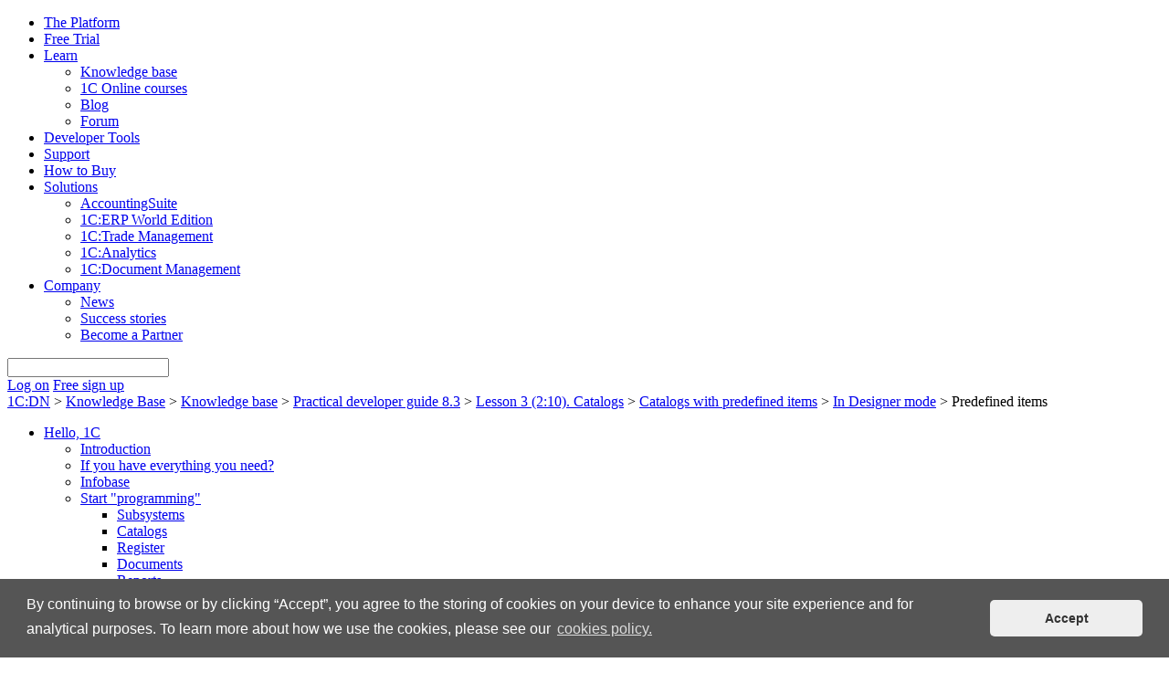

--- FILE ---
content_type: text/html; charset=UTF-8
request_url: https://1c-dn.com/library/tutorials/practical_developer_guide_predefined_items/
body_size: 36232
content:
<!DOCTYPE HTML PUBLIC "-//W3C//DTD HTML 4.01 Transitional//EN" "http://www.w3.org/TR/html4/loose.dtd">
<html prefix="og: http://ogp.me/ns#">
<head>
    <!-- Google tag (gtag.js) -->
    
    

    

    <meta name="viewport" content="width=device-width, initial-scale=1.0">

	
	<meta property="og:url" content="https://1c-dn.com/library/tutorials/practical_developer_guide_predefined_items/" />
		<meta property="og:description" content="1C:Enterprise" />
    <meta property="og:image:secure_url" content="http://1c-dn.com/images/logo_site_.png" />
	
	<title>Predefined items</title>
	<meta http-equiv="Content-Type" content="text/html; charset=UTF-8" />
<meta name="keywords" content="1c enterprise free training" />
<meta name="description" content="training resources to learn 1C Enterprise" />
<script data-skip-moving="true">(function(w, d, n) {var cl = "bx-core";var ht = d.documentElement;var htc = ht ? ht.className : undefined;if (htc === undefined || htc.indexOf(cl) !== -1){return;}var ua = n.userAgent;if (/(iPad;)|(iPhone;)/i.test(ua)){cl += " bx-ios";}else if (/Windows/i.test(ua)){cl += ' bx-win';}else if (/Macintosh/i.test(ua)){cl += " bx-mac";}else if (/Linux/i.test(ua) && !/Android/i.test(ua)){cl += " bx-linux";}else if (/Android/i.test(ua)){cl += " bx-android";}cl += (/(ipad|iphone|android|mobile|touch)/i.test(ua) ? " bx-touch" : " bx-no-touch");cl += w.devicePixelRatio && w.devicePixelRatio >= 2? " bx-retina": " bx-no-retina";if (/AppleWebKit/.test(ua)){cl += " bx-chrome";}else if (/Opera/.test(ua)){cl += " bx-opera";}else if (/Firefox/.test(ua)){cl += " bx-firefox";}ht.className = htc ? htc + " " + cl : cl;})(window, document, navigator);</script>


<link href="/bitrix/cache/css/s1/new_inner/template_1e6a40255fb00d9b4fbdf39673172c6c/template_1e6a40255fb00d9b4fbdf39673172c6c_v1.css?1766042873143079" type="text/css"  data-template-style="true" rel="stylesheet" />







    <link rel="stylesheet" type="text/css" href="https://cdn.jsdelivr.net/npm/cookieconsent@3/build/cookieconsent.min.css" />
</head>

<body>
	    <div id="header-wrap">
        <div id="header" class="header">
            <div class="width">
                <div class="d-table">
                    <div id="show-menu" class="bg-d-block"></div>
                    <a href="/" class="logo"></a>
                    <div class="d-table-cell">
                        
    <ul>
    
    
            <li><a href="/1c_enterprise/">The Platform</a>
    
    

    
            <li><a href="/download-trial/">Free Trial</a>
    
    

    
            <li class="hovered">
        <a href="/learning/" class="hover-item arrow">
            <span>Learn</span>
        </a>
            <ul class="droped">
    
    

    
            <li><a href="/library/" class="active">Knowledge base</a>
    
    

    
            <li><a href="/learning/1c_courses/">1C Online courses</a>
    
    

    
            <li><a href="/blog/">Blog</a>
    
    

    
            <li><a href="/forum/">Forum</a>
    
    

            </ul></li>    
            <li><a href="/developer_tools/">Developer Tools</a>
    
    

    
            <li><a href="/support_info/">Support</a>
    
    

    
            <li><a href="/how_to_buy/">How to Buy</a>
    
    

    
            <li class="hovered">
        <a href="/solutions/" class="hover-item arrow">
            <span>Solutions</span>
        </a>
            <ul class="droped">
    
    

    
            <li><a href="/solutions/accountingsuite/">AccountingSuite</a>
    
    

    
            <li><a href="/solutions/1c-erp-world-edition/">1C:ERP World Edition</a>
    
    

    
            <li><a href="/solutions/1c-trade-management/">1C:Trade Management</a>
    
    

    
            <li><a href="/solutions/1c-analytics/">1C:Analytics</a>
    
    

    
            <li><a href="/solutions/1c-document-management-/">1C:Document Management </a>
    
    

            </ul></li>    
            <li class="hovered">
        <a href="/about/" class="hover-item arrow">
            <span>Company</span>
        </a>
            <ul class="droped">
    
    

    
            <li><a href="/news/">News</a>
    
    

    
            <li><a href="/success_stories/">Success stories</a>
    
    

    
            <li><a href="/about/become_partner/">Become a Partner</a>
    
    

            </ul></li>    </ul>
                    </div>
                    <div class="d-table-cell top-form-wrap">
                        <form action="/search/" id="top-form">
                            <div class="input-wrap">
                                <input id="global-search" type="text" name="q">
                            </div>
                            <div id="show-top-form" class="show-top-form"></div>
                        </form>
                    </div>
                    <div class="btn-wrap">
                        <!--'start_frame_cache_zWPAmB'-->													<a href="/user/auth.php?backurl=%2Flibrary%2Ftutorials%2Fpractical_developer_guide_predefined_items%2F" class="log-on">Log on</a>
							<a href="/user/register.php?backurl=%2Flibrary%2Ftutorials%2Fpractical_developer_guide_predefined_items%2F" class="sign-up">Free sign up</a>
						
						
<!--'end_frame_cache_zWPAmB'-->                    </div>
                </div>
            </div>
        </div>
    </div>

    
	<div class="section">
		<div class="width">
			<div class="breadcrumb"><a href="/">1C:DN</a>  <span>></span> <a href="/library/">Knowledge Base</a> <span>></span> <a href="/library/">Knowledge base</a> <span>></span> <a href="/library/tutorials/practical_developer_guide_for_1c_enterprise_8_3/">Practical developer guide 8.3</a> <span>></span> <a href="/library/tutorials/practical_developer_guide_lesson_3/">Lesson 3 (2:10). Catalogs</a> <span>></span> <a href="/library/tutorials/practical_developers_guide_catalogs_with_predefined_items/">Catalogs with predefined items</a> <span>></span> <a href="/library/tutorials/practical_developer_guide_lesson3_designer5/">In Designer mode</a> <span>></span> <span class="123">Predefined items</span></div>
			<div class="main">
                                    <div class="sidebar">
    
<ul class="menu">


	
	
			<li><a href="/library/tutorials/first_application/">Hello, 1C</a>
				<ul>

	
	

	
			<li><a href="/library/tutorials/first_application_introduction/">Introduction</a></li>
	
	

	
			<li><a href="/library/tutorials/first_application_everything_you_need/">If you have everything you need?</a></li>
	
	

	
			<li><a href="/library/tutorials/first_application_infobase/">Infobase</a></li>
	
	

	
	
			<li><a href="/library/tutorials/first_application_start_programming/">Start &quot;programming&quot;</a>
				<ul>

	
	

	
			<li><a href="/library/tutorials/first_application_subsystems/">Subsystems</a></li>
	
	

	
			<li><a href="/library/tutorials/first_application_catalogs/">Catalogs</a></li>
	
	

	
			<li><a href="/library/tutorials/first_application_register/">Register</a></li>
	
	

	
			<li><a href="/library/tutorials/first_application_documents/">Documents</a></li>
	
	

	
			<li><a href="/library/tutorials/first_application_reports/">Reports</a></li>
	
	

			</ul></li>	
	
			<li><a href="/library/tutorials/first_application_improving_the_interface/">Improving the interface</a>
				<ul>

	
	

	
			<li><a href="/library/tutorials/first_application_improving_subsystems/">Improving subsystems</a></li>
	
	

	
			<li><a href="/library/tutorials/first_application_adjusting_the_subsystem_content/">Adjusting the subsystem content</a></li>
	
	

	
			<li><a href="/library/tutorials/first_application_start_page/">Home page</a></li>
	
	

	
			<li><a href="/library/tutorials/first_application_command_interface_of_main_section/">Command interface of Main section</a></li>
	
	

	
			<li><a href="/library/tutorials/first_application_managed_forms/">Managed forms</a></li>
	
	

	
			<li><a href="/library/tutorials/first_application_standard_and_ordinary_attributes/">Standard and ordinary attributes</a></li>
	
	

	
			<li><a href="/library/tutorials/first_application_object_presentations/">Object presentations</a></li>
	
	

	
			<li><a href="/library/tutorials/first_application_quick_selection_of_values/">Quick selection of values</a></li>
	
	

	
			<li><a href="/library/tutorials/first_application_adjusting_reports/">Adjusting reports</a></li>
	
	

	
			<li><a href="/library/tutorials/first_application_report_variants/">Report variants</a></li>
	
	

			</ul></li>	
			<li><a href="/library/tutorials/first_application_functional_options/">Functional options</a></li>
	
	

	
	
			<li><a href="/library/tutorials/first_application_cross_platform_design/">Cross-platform design</a>
				<ul>

	
	

	
			<li><a href="/library/tutorials/first_application_linux/">Linux</a></li>
	
	

	
			<li><a href="/library/tutorials/first_application_web_client/">Web client</a></li>
	
	

	
			<li><a href="/library/tutorials/first_application_mobile_platform/">Mobile platform</a></li>
	
	

			</ul></li>	
	
			<li><a href="/library/tutorials/first_application_where_and_how_to_study_1c_enterprise/">Where and how to study 1C:Enterprise</a>
				<ul>

	
	

	
			<li><a href="/library/tutorials/first_application_1c_enterprise_8_training_version/">1C:Enterprise 8 (training version)</a></li>
	
	

			</ul></li>	
	
			<li><a href="/library/tutorials/first_application_businesses_automation/">Business automation</a>
				<ul>

	
	

	
			<li><a href="/library/tutorials/first_application_1c_accounting_suite_demo/">1C:AccountingSuite demo</a></li>
	
	

	
			<li><a href="/library/tutorials/first_application_business_automation/">Business automation</a></li>
	
	

	
			<li><a href="/library/tutorials/first_application_1c_enterprise_8/">1C:Enterprise 8</a></li>
	
	

	
			<li><a href="/library/tutorials/first_application_1c_partners/">1C partners</a></li>
	
	

			</ul></li>	
			<li><a href="/library/tutorials/first_application_useful_online_resources/">Useful online resources</a></li>
	
	

	
			<li><a href="/library/tutorials/first_application_about_1c_company/">About 1C Company</a></li>
	
	

			</ul></li>	
			<li><a href="/library/tutorials/course_junior_developer_level/">Training Course - Junior Developer level</a></li>
	
	

	
	
			<li><a href="/library/tutorials/1c_edt_training_guide/">1C:EDT Training Guide</a>
				<ul>

	
	

	
			<li><a href="/library/tutorials/1_installation_and_setup/">1. Installation and Setup</a></li>
	
	

	
			<li><a href="/library/tutorials/2_creating_a_project/">2. Creating a Project</a></li>
	
	

	
			<li><a href="/library/tutorials/3_importing_an_existing_configuration/">3. Importing an Existing Configuration</a></li>
	
	

	
			<li><a href="/library/tutorials/4_team_development_in_edt/">4. Team Development in EDT</a></li>
	
	

	
			<li><a href="/library/tutorials/5_run_and_debug_configurations/">5. Run and Debug Configurations</a></li>
	
	

	
			<li><a href="/library/tutorials/6_migrating_to_edt_and_connecting_to_a_repository/">6. Migrating to EDT and Connecting to a Repository</a></li>
	
	

	
			<li><a href="/library/tutorials/7_interface_customization_and_control_settings/">7. Interface Customization and Control Settings</a></li>
	
	

	
			<li><a href="/library/tutorials/8_legend_and_icon_indicators/">8. Legend and Icon Indicators</a></li>
	
	

	
			<li><a href="/library/tutorials/9_closing_summary/">9. Closing Summary</a></li>
	
	

			</ul></li>	
	
			<li class="opened"><a href="/library/tutorials/practical_developer_guide_for_1c_enterprise_8_3/" class="active">Practical developer guide 8.3</a>
				<ul>

	
	

	
	
			<li><a href="/library/tutorials/practical_developer_guide_overview/">Overview</a>
				<ul>

	
	

	
			<li><a href="/library/tutorials/practical_developer_guide_target_audience/">Target audience</a></li>
	
	

	
			<li><a href="/library/tutorials/practical_developer_guide_how_to_read_this_book/">How to read this book</a></li>
	
	

	
			<li><a href="/library/tutorials/practical_developer_guide_distribution_package_contents/">Distribution package contents</a></li>
	
	

	
			<li><a href="/library/tutorials/practical_developer_guide_training_version_limitations/">Limitations of the training platform version</a></li>
	
	

			</ul></li>	
	
			<li><a href="/library/tutorials/practical_developer_guide_lesson_1/">Lesson 1 (0:40). Introduction. Creating an infobase</a>
				<ul>

	
	

	
			<li><a href="/library/tutorials/practical_developer_guide_programming_or_development/">Programming or development?</a></li>
	
	

	
			<li><a href="/library/tutorials/practical_developer_guide_general_overview/">General overview</a></li>
	
	

	
			<li><a href="/library/tutorials/practical_developer_guide_configurations_and_applied_solutions/">Configurations and applied solutions</a></li>
	
	

	
			<li><a href="/library/tutorials/practical_developer_guide_system_operation_modes/">System operation modes</a></li>
	
	

	
			<li><a href="/library/tutorials/practical_developer_guide_creating_an_infobase/">Creating an infobase</a></li>
	
	

	
	
			<li><a href="/library/tutorials/practical_developer_guide_lesson1_designer/">In Designer mode</a>
				<ul>

	
	

	
			<li><a href="/library/tutorials/practical_developer_guide_introduction_to_designer/">Introduction to Designer </a></li>
	
	

	
			<li><a href="/library/tutorials/practical_developer_guide_configuration_object_tree/">Configuration object tree </a></li>
	
	

	
			<li><a href="/library/tutorials/practical_developer_guide_understanding_configuration_objects/">Understanding configuration objects</a></li>
	
	

	
			<li><a href="/library/tutorials/practical_developer_guide_adding_configuration_objects/">Adding configuration objects</a></li>
	
	

	
			<li><a href="/library/tutorials/practical_developer_guide_property_palette/">Property palette</a></li>
	
	

	
			<li><a href="/library/tutorials/practical_developer_guide_debugging_in_1c_enterprise_mode/">Debugging in 1C:Enterprise mode</a></li>
	
	

			</ul></li>	
	
			<li><a href="/library/tutorials/practical_developer_guide_lesson1_1c_enterprise/">In 1C:Enterprise mode</a>
				<ul>

	
	

	
			<li><a href="/library/tutorials/practical_developer_guide_applied_solution_interface_appearance/">Applied solution interface appearance</a></li>
	
	

			</ul></li>	
			<li><a href="/library/tutorials/practical_developer_guide_lesson1_quiz/">Quiz</a></li>
	
	

			</ul></li>	
	
			<li><a href="/library/tutorials/practical_developer_guide_lesson_2/">Lesson 2 (0:45). Subsystems</a>
				<ul>

	
	

	
			<li><a href="/library/tutorials/practical_developer_guide_understanding_subsystems/">Understanding subsystems</a></li>
	
	

	
	
			<li><a href="/library/tutorials/practical_developer_guide_adding_subsystems/">Adding subsystems</a>
				<ul>

	
	

	
	
			<li><a href="/library/tutorials/practical_developer_guide_lesson2_designer1/">In Designer mode</a>
				<ul>

	
	

	
			<li><a href="/library/tutorials/practical_developer_guide_name_and_synonym/">Configuration object name and synonym</a></li>
	
	

	
			<li><a href="/library/tutorials/practical_developer_guide_adding_subsystem_icons/">Adding subsystem icons</a></li>
	
	

			</ul></li></ul></li>	
	
			<li><a href="/library/tutorials/practical_developer_guide_sections_panel/">Applied solution sections panel</a>
				<ul>

	
	

	
			<li><a href="/library/tutorials/practical_developer_guide_lesson2_1c_enterprise1/">In 1C:Enterprise mode</a></li>
	
	

			</ul></li>	
	
			<li><a href="/library/tutorials/practical_developer_guide_section_order/">Specifying section order</a>
				<ul>

	
	

	
			<li><a href="/library/tutorials/practical_developer_guide_lesson2_designer2/">In Designer mode</a></li>
	
	

	
			<li><a href="/library/tutorials/practical_developer_guide_lesson2_1c_enterprise2/">In 1C:Enterprise mode</a></li>
	
	

			</ul></li>	
			<li><a href="/library/tutorials/practical_developer_guide_configuration_object_editor_and_property_palette/">Theory. Configuration object editor and property palette</a></li>
	
	

	
			<li><a href="/library/tutorials/practical_developers_guide_lesson2_quiz/">Quiz</a></li>
	
	

			</ul></li>	
	
			<li class="opened"><a href="/library/tutorials/practical_developer_guide_lesson_3/" class="active">Lesson 3 (2:10). Catalogs</a>
				<ul>

	
	

	
			<li><a href="/library/tutorials/practical_developer_guide_understanding_catalogs/">Understanding catalogs</a></li>
	
	

	
			<li><a href="/library/tutorials/practical_developer_guide_catalog_forms/">Catalog forms</a></li>
	
	

	
	
			<li><a href="/library/tutorials/practical_developer_guide_simple_catalogs/">Simple catalogs</a>
				<ul>

	
	

	
	
			<li><a href="/library/tutorials/practical_developer_guide_lesson3_designer1/">In Designer mode</a>
				<ul>

	
	

	
			<li><a href="/library/tutorials/practical_developer_guide_configuration_object_presentations/">Configuration object presentations</a></li>
	
	

	
			<li><a href="/library/tutorials/practical_developer_guide_object_affiliation_with_subsystems/">Object affiliation with subsystems</a></li>
	
	

	
			<li><a href="/library/tutorials/practical_developer_guide_catalog_code_and_description/">Catalog code and description</a></li>
	
	

	
			<li><a href="/library/tutorials/practical_developer_guide_item_creation_command/">Item creation command</a></li>
	
	

			</ul></li>	
	
			<li><a href="/library/tutorials/practical_developer_guide_lesson3_1c_enterprise1/">In 1C:Enterprise mode</a>
				<ul>

	
	

	
			<li><a href="/library/tutorials/practical_developer_guide_current_section_commands_panel/">Current section commands panel</a></li>
	
	

	
			<li><a href="/library/tutorials/practical_developer_guide_creating_catalog_items/">Creating catalog items</a></li>
	
	

			</ul></li></ul></li>	
	
			<li><a href="/library/tutorials/practical_developer_guide_customizing_applied_solution_panel_view/">Customizing applied solution panel view</a>
				<ul>

	
	

	
			<li><a href="/library/tutorials/practical_developer_guide_lesson3_designer2/">In Designer mode</a></li>
	
	

	
			<li><a href="/library/tutorials/practical_developer_guide_lesson3_1c_enterprise2/">In 1C:Enterprise mode</a></li>
	
	

			</ul></li>	
	
			<li><a href="/library/tutorials/practical_developer_guide_catalogs_with_tabular_sections/">Catalogs with tabular sections</a>
				<ul>

	
	

	
	
			<li><a href="/library/tutorials/practical_developer_guide_lesson3_designer3/">In Designer mode</a>
				<ul>

	
	

	
			<li><a href="/library/tutorials/practical_developer_guide_tabular_sections/">Tabular sections</a></li>
	
	

			</ul></li>	
	
			<li><a href="/library/tutorials/practical_developer_guide_lesson3_1c_enterprise3/">In 1C:Enterprise mode</a>
				<ul>

	
	

	
			<li><a href="/library/tutorials/practical_developer_guide_filling_tabular_sections/">Filling tabular sections</a></li>
	
	

			</ul></li></ul></li>	
	
			<li><a href="/library/tutorials/practical_developer_guide_hierarchical_catalogs/">Hierarchical catalogs</a>
				<ul>

	
	

	
			<li><a href="/library/tutorials/practical_developer_guide_lesson3_designer4/">In Designer mode</a></li>
	
	

	
	
			<li><a href="/library/tutorials/practical_developer_guide_lesson3_1c_enterprise4/">In 1C:Enterprise mode</a>
				<ul>

	
	

	
			<li><a href="/library/tutorials/practical_developer_guide_creating_hierarchical_catalog_items/">Creating hierarchical catalog items</a></li>
	
	

	
			<li><a href="/library/tutorials/practical_developer_guide_moving_items_between_groups/">Moving items between groups</a></li>
	
	

			</ul></li></ul></li>	
	
			<li class="opened"><a href="/library/tutorials/practical_developers_guide_catalogs_with_predefined_items/" class="active">Catalogs with predefined items</a>
				<ul>

	
	

	
	
			<li class="opened"><a href="/library/tutorials/practical_developer_guide_lesson3_designer5/" class="active">In Designer mode</a>
				<ul>

	
	

	
			<li><a href="/library/tutorials/practical_developer_guide_quick_choice_property/">Quick choice property</a></li>
	
	

	
			<li><a class="active" href="/library/tutorials/practical_developer_guide_predefined_items/">Predefined items</a></li>
	
	

			</ul></li>	
			<li><a href="/library/tutorials/practical_developer_guide_lesson3_1c_enterprise5/">In 1C:Enterprise mode</a></li>
	
	

			</ul></li>	
	
			<li><a href="/library/tutorials/practical_developer_guide_lesson3_theory/">Theory</a>
				<ul>

	
	

	
			<li><a href="/library/tutorials/practical_developer_guide_theory_predefined_items/">Predefined items</a></li>
	
	

	
			<li><a href="/library/tutorials/practical_developer_guide_base_configuration_and_database_configuration/">Base configuration and database configuration</a></li>
	
	

			</ul></li>	
			<li><a href="/library/tutorials/practical_developer_guide_lesson3_quiz/">Quiz</a></li>
	
	

			</ul></li>	
	
			<li><a href="/library/tutorials/practical_developer_guide_lesson_4/">Lesson 4 (1:30). Documents</a>
				<ul>

	
	

	
			<li><a href="/library/tutorials/practical_developer_guide_understanding_documents/">Understanding documents</a></li>
	
	

	
			<li><a href="/library/tutorials/practical_developer_guide_document_forms/">Document forms</a></li>
	
	

	
			<li><a href="/library/tutorials/practical_developer_guide_data_types_type_defining_configuration_objects/">Theory. Data types. Type-defining configuration objects</a></li>
	
	

	
	
			<li><a href="/library/tutorials/practical_developer_guide_goods_receipt_document/">The Goods receipt document</a>
				<ul>

	
	

	
	
			<li><a href="/library/tutorials/practical_developer_guide_lesson4_designer1/">In Designer mode</a>
				<ul>

	
	

	
			<li><a href="/library/tutorials/practical_developer_guide_adding_document/">Adding a document</a></li>
	
	

	
			<li><a href="/library/tutorials/practical_developer_guide_attributes_of_reference_type/">Attributes of reference type</a></li>
	
	

	
			<li><a href="/library/tutorials/practical_developer_guide_fill_value_property/">&quot;Fill value&quot; property of a configuration object attribute</a></li>
	
	

	
			<li><a href="/library/tutorials/practical_developer_guide_tabular_section_fill_check/">Tabular section fill check</a></li>
	
	

			</ul></li>	
	
			<li><a href="/library/tutorials/practical_developer_guide_lesson4_1c_enterprise1/">In 1C:Enterprise mode</a>
				<ul>

	
	

	
			<li><a href="/library/tutorials/practical_developer_guide_adding_goods_receipt_documents/">Adding Goods receipt documents</a></li>
	
	

			</ul></li></ul></li>	
			<li><a href="/library/tutorials/practical_developer_guide_theory_catalogs_and_documents/">Theory. Catalogs and documents</a></li>
	
	

	
	
			<li><a href="/library/tutorials/practical_developer_guide_automatic_recalculation_of_document_totals/">Automatic recalculation of document totals</a>
				<ul>

	
	

	
	
			<li><a href="/library/tutorials/practical_developer_guide_lesson4_designer2/">In Designer mode</a>
				<ul>

	
	

	
			<li><a href="/library/tutorials/practical_developer_guide_document_form/">Document form</a></li>
	
	

	
			<li><a href="/library/tutorials/practical_developer_guide_event_handler/">Event handler</a></li>
	
	

			</ul></li>	
			<li><a href="/library/tutorials/practical_developer_guide_lesson4_1c_enterprise2/">In 1C:Enterprise mode</a></li>
	
	

			</ul></li>	
	
			<li><a href="/library/tutorials/practical_developer_guide_single_procedure_as_hander_for_multiple_events/">A single procedure as a hander for multiple events</a>
				<ul>

	
	

	
	
			<li><a href="/library/tutorials/practical_developer_guide_lesson4_designer3/">In Designer mode</a>
				<ul>

	
	

	
			<li><a href="/library/tutorials/practical_developer_guide_common_module/">Common module</a></li>
	
	

			</ul></li>	
			<li><a href="/library/tutorials/practical_developer_guide_lesson4_1c_enterprise3/">In 1C:Enterpise mode</a></li>
	
	

			</ul></li>	
	
			<li><a href="/library/tutorials/practical_developer_guide_service_document/">The Services document</a>
				<ul>

	
	

	
			<li><a href="/library/tutorials/practical_developer_guide_lesson4_designer4/">In Designer mode</a></li>
	
	

	
			<li><a href="/library/tutorials/practical_developer_guide_lesson4_1c_enterprise4/">In 1C:Enterprise mode</a></li>
	
	

			</ul></li>	
			<li><a href="/library/tutorials/practical_developer_guide_lesson4_quiz/">Quiz</a></li>
	
	

			</ul></li>	
	
			<li><a href="/library/tutorials/practical_developer_guide_lesson_5/">Lesson 5 (2:00). Theory</a>
				<ul>

	
	

	
			<li><a href="/library/tutorials/practical_developer_guide_theory_default_forms/">Default forms</a></li>
	
	

	
			<li><a href="/library/tutorials/practical_developer_guide_theory_event_handlers/">Event handlers</a></li>
	
	

	
	
			<li><a href="/library/tutorials/practical_developer_guide_theory_modules/">Modules</a>
				<ul>

	
	

	
			<li><a href="/library/tutorials/practical_developer_guide_theory_module_types/">Module types</a></li>
	
	

	
			<li><a href="/library/tutorials/practical_developer_guide_form_module_context/">Form module context</a></li>
	
	

			</ul></li>	
			<li><a href="/library/tutorials/practical_developer_guide_form_as_a_script_object/">A form as a script object</a></li>
	
	

	
			<li><a href="/library/tutorials/practical_developer_guide_event_handler_procedures_in_form_modules/">Event handler procedures in form modules</a></li>
	
	

	
			<li><a href="/library/tutorials/practical_developer_guide_understanding_form_module_content/">Understanding form module content</a></li>
	
	

	
	
			<li><a href="/library/tutorials/practical_developer_guide_understanding_1c_enterprise_script/">Understanding 1C:Enterprise script</a>
				<ul>

	
	

	
	
			<li><a href="/library/tutorials/practical_developer_guide_using_syntax_assistant_to_analyze_script/">Using Syntax Assistant to analyze script</a>
				<ul>

	
	

	
			<li><a href="/library/tutorials/practical_developer_guide_method1/">Method #1</a></li>
	
	

	
			<li><a href="/library/tutorials/practical_developer_guide_method2/">Method #2</a></li>
	
	

			</ul></li>	
			<li><a href="/library/tutorials/practical_developer_guide_analyzing_script_with_debugger/">Analyzing script with Debugger</a></li>
	
	

			</ul></li>	
			<li><a href="/library/tutorials/practical_developer_guide_objects_objects_objects/">Objects, objects, objects</a></li>
	
	

	
			<li><a href="/library/tutorials/practical_developer_guide_server_and_clients/">Server and clients</a></li>
	
	

	
			<li><a href="/library/tutorials/practical_developer_guide_common_module_compilation/">Common module compilation</a></li>
	
	

	
			<li><a href="/library/tutorials/practical_developer_guide_compilation_directives/">Compilation directives</a></li>
	
	

	
			<li><a href="/library/tutorials/practical_developer_guide_script_execution_on_client_and_on_server/">Script execution on the client and on the server</a></li>
	
	

			</ul></li>	
	
			<li><a href="/library/tutorials/practical_developer_guide_lesson_6/">Lesson 6 (0:50). Accumulation registers</a>
				<ul>

	
	

	
			<li><a href="/library/tutorials/practical_developer_guide_accumulation_register_purpose/">Accumulation register purpose</a></li>
	
	

	
			<li><a href="/library/tutorials/practical_developer_guide_understanding_accumulation_registers/">Understanding accumulation registers</a></li>
	
	

	
	
			<li><a href="/library/tutorials/practical_developer_guide_adding_accumulation_register/">Adding an accumulation register</a>
				<ul>

	
	

	
	
			<li><a href="/library/tutorials/practical_developer_guide_lesson6_designer1/">In Designer mode</a>
				<ul>

	
	

	
			<li><a href="/library/tutorials/practical_developer_guide_creating_register_records_of_document/">Creating register records of a document</a></li>
	
	

			</ul></li>	
			<li><a href="/library/tutorials/practical_developer_guide_lesson6_1c_enterprise1/">In 1C:Enterprise mode</a></li>
	
	

			</ul></li>	
	
			<li><a href="/library/tutorials/practical_developer_guide_register_records_opening_command_in_document_form/">Register records opening command in a document form</a>
				<ul>

	
	

	
			<li><a href="/library/tutorials/practical_developer_guide_lesson6_designer2/">In Designer mode</a></li>
	
	

	
			<li><a href="/library/tutorials/practical_developer_guide_lesson6_1c_enterprise2/">In 1C:Enterprise mode</a></li>
	
	

			</ul></li>	
	
			<li><a href="/library/tutorials/practical_developer_guide_creating_register_records_of_services_document/">Creating register records of the Services document</a>
				<ul>

	
	

	
			<li><a href="/library/tutorials/practical_developer_guide_lesson6_designer3/">In Designer mode</a></li>
	
	

	
			<li><a href="/library/tutorials/practical_developer_guide_lesson6_1c_enterprise3/">In 1C:Enterprise mode</a></li>
	
	

			</ul></li>	
			<li><a href="/library/tutorials/practical_developer_guide_accessing_collections_items/">Theory. Accessing collection items</a></li>
	
	

	
			<li><a href="/library/tutorials/practical_developer_guide_lesson6_quiz/">Quiz</a></li>
	
	

			</ul></li>	
	
			<li><a href="/library/tutorials/practical_developer_guide_lesson_7/">Lesson 7 (0:25). A simple report</a>
				<ul>

	
	

	
			<li><a href="/library/tutorials/practical_developer_guide_understanding_reports/">Understanding reports</a></li>
	
	

	
	
			<li><a href="/library/tutorials/practical_developer_guide_adding_report/">Adding a report</a>
				<ul>

	
	

	
	
			<li><a href="/library/tutorials/practical_developer_guide_lesson7_designer/">In Designer mode</a>
				<ul>

	
	

	
			<li><a href="/library/tutorials/practical_developer_guide_template/">Template</a></li>
	
	

	
			<li><a href="/library/tutorials/practical_developer_guide_data_composition_schema/">Data composition schema</a></li>
	
	

	
			<li><a href="/library/tutorials/practical_developer_guide_data_set/">Data set</a></li>
	
	

	
			<li><a href="/library/tutorials/practical_developer_guide_query_text/">Query text</a></li>
	
	

	
			<li><a href="/library/tutorials/practical_developer_guide_report_settings/">Report settings</a></li>
	
	

			</ul></li>	
			<li><a href="/library/tutorials/practical_developer_guide_lesson7_1c_enterprise/">In 1C:Enterprise mode</a></li>
	
	

			</ul></li>	
			<li><a href="/library/tutorials/practical_developer_guide_lesson7_quiz/">Quiz</a></li>
	
	

			</ul></li>	
	
			<li><a href="/library/tutorials/practical_developer_guide_lesson_8/">Lesson 8 (0:40). Templates. Editing templates</a>
				<ul>

	
	

	
			<li><a href="/library/tutorials/practical_developer_guide_understanding_templates/">Understanding templates</a></li>
	
	

	
	
			<li><a href="/library/tutorials/practical_developer_guide_print_form_template/">Print form template</a>
				<ul>

	
	

	
			<li><a href="/library/tutorials/practical_developer_guide_lesson8_designer1/">In Designer mode</a></li>
	
	

	
			<li><a href="/library/tutorials/practical_developer_guide_lesson8_1c_enterprise1/">In 1C:Enterprise mode</a></li>
	
	

			</ul></li>	
	
			<li><a href="/library/tutorials/practical_developer_guide_editing_template/">Editing a template</a>
				<ul>

	
	

	
			<li><a href="/library/tutorials/practical_developer_guide_lesson8_designer2/">In Designer mode</a></li>
	
	

	
			<li><a href="/library/tutorials/practical_developer_guide_lesson8_1c_enterprise2/">In 1C:Enterprise mode</a></li>
	
	

			</ul></li>	
			<li><a href="/library/tutorials/practical_developer_guide_lesson8_quiz/">Quiz</a></li>
	
	

			</ul></li>	
	
			<li><a href="/library/tutorials/practical_developer_guide_lesson_9/">Lesson 9 (0:50). Periodic information registers</a>
				<ul>

	
	

	
			<li><a href="/library/tutorials/practical_developer_guide_information_register_purpose/">Information register purpose</a></li>
	
	

	
			<li><a href="/library/tutorials/practical_developer_guide_understanding_information_registers/">Understanding information registers</a></li>
	
	

	
	
			<li><a href="/library/tutorials/practical_developer_guide_adding_periodic_information_register/">Adding a periodic information register</a>
				<ul>

	
	

	
	
			<li><a href="/library/tutorials/practical_developer_guide_lesson9_designer1/">In Designer mode</a>
				<ul>

	
	

	
			<li><a href="/library/tutorials/practical_developer_guide_dimensions_and_resources/">Dimensions and resources</a></li>
	
	

			</ul></li>	
	
			<li><a href="/library/tutorials/practical_developer_guide_lesson9_1c_enterprise1/">In 1C:Enterprise mode</a>
				<ul>

	
	

	
			<li><a href="/library/tutorials/practical_developer_guide_creating_information_register_records/">Creating information register records</a></li>
	
	

			</ul></li></ul></li>	
	
			<li><a href="/library/tutorials/practical_developer_guide_filling_prices_in_documents/">Filling prices in documents upon selecting materials or services</a>
				<ul>

	
	

	
	
			<li><a href="/library/tutorials/practical_developer_guide_lesson9_designer2/">In Designer mode</a>
				<ul>

	
	

	
			<li><a href="/library/tutorials/practical_developer_guide_creating_function_that_returns_material_or_service_price/">Creating a function that returns material or service price</a></li>
	
	

	
			<li><a href="/library/tutorials/practical_developer_guide_calling_the_function_upon_material_or_service_selection/">Calling the function upon material or service selection for filling the price</a></li>
	
	

			</ul></li>	
			<li><a href="/library/tutorials/practical_developer_guide_lesson9_1c_enterprise2/">In 1C:Enterprise mode</a></li>
	
	

			</ul></li>	
			<li><a href="/library/tutorials/practical_developer_guide_lesson9_quiz/">Quiz</a></li>
	
	

			</ul></li>	
	
			<li><a href="/library/tutorials/practical_developer_guide_lesson_10/">Lesson 10 (0:40). Enumerations</a>
				<ul>

	
	

	
			<li><a href="/library/tutorials/practical_developer_guide_understanding_enumerations/">Understanding enumerations</a></li>
	
	

	
	
			<li><a href="/library/tutorials/practical_developer_guide_adding_enumerations/">Adding enumerations</a>
				<ul>

	
	

	
			<li><a href="/library/tutorials/practical_developer_guide_lesson10_designer1/">In Designer mode</a></li>
	
	

			</ul></li>	
	
			<li><a href="/library/tutorials/practical_developer_guide_linking_materials_and_services_to_enumeration_values/">Linking materials and services to values of the MaterialServiceType enumeration</a>
				<ul>

	
	

	
			<li><a href="/library/tutorials/practical_developer_guide_lesson10_designer2/">In Designer mode</a></li>
	
	

	
			<li><a href="/library/tutorials/practical_developer_guide_lesson10_1c_enterprise2/">In 1C:Enterprise mode</a></li>
	
	

			</ul></li>	
	
			<li><a href="/library/tutorials/practical_developer_guide_custom_presentations_for_materials_and_services/">Custom presentations for materials and services</a>
				<ul>

	
	

	
			<li><a href="/library/tutorials/practical_developer_guide_lesson10_designer3/">In Designer mode</a></li>
	
	

	
			<li><a href="/library/tutorials/practical_developer_guide_lesson10_1c_enterprise3/">In 1C:Enterprise mode</a></li>
	
	

			</ul></li>	
	
			<li><a href="/library/tutorials/practical_developer_guide_recording_expenses_for_materials_only/">Recording expenses for materials only</a>
				<ul>

	
	

	
			<li><a href="/library/tutorials/practical_developer_guide_lesson10_designer4/">In Designer mode</a></li>
	
	

	
			<li><a href="/library/tutorials/practical_developer_guide_lesson10_1c_enterprise4/">In 1C:Enterprise mode</a></li>
	
	

			</ul></li>	
			<li><a href="/library/tutorials/practical_developer_guide_lesson10_quiz/">Quiz</a></li>
	
	

			</ul></li>	
	
			<li><a href="/library/tutorials/practical_developer_guide_lesson_11/">Lesson 11 (1:20). Posting documents across multiple registers</a>
				<ul>

	
	

	
			<li><a href="/library/tutorials/practical_developer_guide_why_post_a_document_across_multiple_registers/">Why post a document across multiple registers</a></li>
	
	

	
	
			<li><a href="/library/tutorials/practical_developer_guide_adding_another_accumulation_register/">Adding another accumulation register</a>
				<ul>

	
	

	
			<li><a href="/library/tutorials/practical_developer_guide_lesson11_designer1/">In Designer mode</a></li>
	
	

			</ul></li>	
	
			<li><a href="/library/tutorials/practical_developer_guide_posting_goods_receipts_across_two_registers/">Posting goods receipts across two registers</a>
				<ul>

	
	

	
	
			<li><a href="/library/tutorials/practical_developer_guide_lesson11_designer2/">In Designer mode</a>
				<ul>

	
	

	
			<li><a href="/library/tutorials/practical_developer_guide_modifying_posting_procedure1/">Modifying the posting procedure</a></li>
	
	

	
			<li><a href="/library/tutorials/practical_developer_guide_adding_command_that_opens_register_records/">Adding the command that opens register records</a></li>
	
	

			</ul></li>	
			<li><a href="/library/tutorials/practical_developer_guide_lesson11_1c_enterprise2/">In 1C:Enterprise mode</a></li>
	
	

			</ul></li>	
	
			<li><a href="/library/tutorials/practical_developer_guide_posting_services_documents_across_two_registers/">Posting Services documents across two registers</a>
				<ul>

	
	

	
	
			<li><a href="/library/tutorials/practical_developer_guide_lesson11_designer3/">In Designer mode</a>
				<ul>

	
	

	
			<li><a href="/library/tutorials/practical_developer_guide_adding_document_attribute/">Adding the document attribute</a></li>
	
	

	
			<li><a href="/library/tutorials/practical_developer_guide_modifying_posting_procedure2/">Modifying the posting procedure</a></li>
	
	

			</ul></li>	
			<li><a href="/library/tutorials/practical_developer_guide_lesson11_1c_enterprise3/">In 1C:Enterprise mode</a></li>
	
	

			</ul></li>	
			<li><a href="/library/tutorials/practical_developer_guide_lesson11_quiz/">Quiz</a></li>
	
	

			</ul></li>	
	
			<li><a href="/library/tutorials/practical_developer_guide_lesson_12/">Lesson 12 (0:40). Turnover accumulation registers</a>
				<ul>

	
	

	
			<li><a href="/library/tutorials/practical_developer_guide_why_we_need_another_register/">Why we need another register</a></li>
	
	

	
			<li><a href="/library/tutorials/practical_developer_guide_understanding_turnover_accumulation_registers/">Understanding turnover accumulation registers</a></li>
	
	

	
	
			<li><a href="/library/tutorials/practical_developer_guide_adding_turnover_accumulation_registers/">Adding turnover accumulation registers</a>
				<ul>

	
	

	
			<li><a href="/library/tutorials/practical_developer_guide_lesson12_designer1/">In Designer mode</a></li>
	
	

			</ul></li>	
	
			<li><a href="/library/tutorials/practical_developer_guide_posting_services_documents_across_three_registers/">Posting Services documents across three registers</a>
				<ul>

	
	

	
			<li><a href="/library/tutorials/practical_developer_guide_lesson12_designer2/">In Designer mode</a></li>
	
	

	
			<li><a href="/library/tutorials/practical_developer_guide_lesson12_1c_enterprise2/">In 1C:Enterprise mode</a></li>
	
	

			</ul></li>	
			<li><a href="/library/tutorials/practical_developer_guide_lesson12_quiz/">Quiz</a></li>
	
	

			</ul></li>	
	
			<li><a href="/library/tutorials/practical_developer_guide_lesson_13/">Lesson 13 (4:30). Reports</a>
				<ul>

	
	

	
	
			<li><a href="/library/tutorials/practical_developer_guide_theory_data_access_methods/">Theory. Data access methods</a>
				<ul>

	
	

	
	
			<li><a href="/library/tutorials/practical_developer_guide_using_queries/">Using queries</a>
				<ul>

	
	

	
			<li><a href="/library/tutorials/practical_developer_guide_query_data_sources/">Query data sources</a></li>
	
	

	
			<li><a href="/library/tutorials/practical_developer_guide_query_language/">Query language</a></li>
	
	

			</ul></li>	
			<li><a href="/library/tutorials/practical_developer_guide_data_composition_system/">Data composition system</a></li>
	
	

			</ul></li>	
	
			<li><a href="/library/tutorials/practical_developer_guide_selecting_data_from_a_single_table/">Selecting data from a single table</a>
				<ul>

	
	

	
	
			<li><a href="/library/tutorials/practical_developer_guide_lesson13_designer1/">In Designer mode</a>
				<ul>

	
	

	
	
			<li><a href="/library/tutorials/practical_developer_guide_query_for_data_set1/">Query for a data set</a>
				<ul>

	
	

	
			<li><a href="/library/tutorials/practical_developer_guide_field_aliases_1/">Field aliases</a></li>
	
	

	
			<li><a href="/library/tutorials/practical_developer_guide_records_order1/">Records order</a></li>
	
	

			</ul></li>	
			<li><a href="/library/tutorials/practical_developer_guide_analyzing_query_text1/">Analyzing query text</a></li>
	
	

	
			<li><a href="/library/tutorials/practical_developer_guide_settings1/">Settings</a></li>
	
	

			</ul></li>	
			<li><a href="/library/tutorials/practical_developer_guide_lesson13_1c_enterprise1/">In 1C:Enterprise mode</a></li>
	
	

			</ul></li>	
	
			<li><a href="/library/tutorials/practical_developer_guide_selecting_data_from_two_tables/">Selecting data from two tables</a>
				<ul>

	
	

	
	
			<li><a href="/library/tutorials/practical_developer_guide_lesson13_designer2/">In Designer mode</a>
				<ul>

	
	

	
	
			<li><a href="/library/tutorials/practical_developer_guide_query_for_data_set2/">Query for a data set</a>
				<ul>

	
	

	
			<li><a href="/library/tutorials/practical_developer_guide_left_join_of_two_tables/">Left join of two tables</a></li>
	
	

	
			<li><a href="/library/tutorials/practical_developer_guide_record_filter_condition/">Record filter condition</a></li>
	
	

	
			<li><a href="/library/tutorials/practical_developer_guide_field_aliases_2/">Field aliases</a></li>
	
	

	
			<li><a href="/library/tutorials/practical_developer_guide_records_order2/">Records order</a></li>
	
	

			</ul></li>	
			<li><a href="/library/tutorials/practical_developer_guide_analyzing_query_text2/">Analyzing query text</a></li>
	
	

	
			<li><a href="/library/tutorials/practical_developer_guide_resources/">Resources</a></li>
	
	

	
			<li><a href="/library/tutorials/practical_developer_guide_parameters2/">Parameters</a></li>
	
	

	
			<li><a href="/library/tutorials/practical_developer_guide_settings2/">Settings</a></li>
	
	

	
			<li><a href="/library/tutorials/practical_developer_guide_quick_user_settings/">Quick user settings</a></li>
	
	

			</ul></li>	
			<li><a href="/library/tutorials/practical_developer_guide_lesson13_1c_enterprise2/">In 1C:Enterprise mode</a></li>
	
	

	
	
			<li><a href="/library/tutorials/practical_developer_guide_settings_in_designer_and_settings_in1c_enterprise_mode/">Settings in Designer and settings in 1C:Enterprise mode</a>
				<ul>

	
	

	
	
			<li><a href="/library/tutorials/practical_developer_guide_conditional_appearance/">Conditional appearance</a>
				<ul>

	
	

	
			<li><a href="/library/tutorials/practical_developer_guide_lesson13_designer3/">In Designer mode</a></li>
	
	

	
			<li><a href="/library/tutorials/practical_developer_guide_lesson13_1c_enterprise3/">In 1C:Enterprise mode</a></li>
	
	

			</ul></li>	
	
			<li><a href="/library/tutorials/practical_developer_guide_user_settings/">User settings</a>
				<ul>

	
	

	
			<li><a href="/library/tutorials/practical_developer_guide_lesson13_designer4/">In Designer mode</a></li>
	
	

			</ul></li>	
	
			<li><a href="/library/tutorials/practical_developer_guide_filter/">Filter</a>
				<ul>

	
	

	
			<li><a href="/library/tutorials/practical_developer_guide_lesson13_designer5/">In Designer mode</a></li>
	
	

	
			<li><a href="/library/tutorials/practical_developer_guide_lesson13_1c_enterprise5/">In 1C:Enterprise mode</a></li>
	
	

			</ul></li></ul></li></ul></li>	
	
			<li><a href="/library/tutorials/practical_developer_guide_breaking_down_by_days_in_the_selected_period/">Breaking down by days in the selected period</a>
				<ul>

	
	

	
	
			<li><a href="/library/tutorials/practical_developer_guide_lesson13_designer6/">In Designer mode</a>
				<ul>

	
	

	
	
			<li><a href="/library/tutorials/practical_developer_guide_query_for_data_set3/">Query for a data set</a>
				<ul>

	
	

	
			<li><a href="/library/tutorials/practical_developer_guide_virtual_table_parameters3/">Virtual table parameters</a></li>
	
	

			</ul></li>	
			<li><a href="/library/tutorials/practical_developer_guide_analyzing_query_text3/">Analyzing query text</a></li>
	
	

	
			<li><a href="/library/tutorials/practical_developer_guide_resources3/">Resources</a></li>
	
	

	
			<li><a href="/library/tutorials/practical_developer_guide_parameters3/">Parameters</a></li>
	
	

	
			<li><a href="/library/tutorials/practical_developer_guide_settings3/">Settings</a></li>
	
	

			</ul></li>	
			<li><a href="/library/tutorials/practical_developer_guide_lesson13_1c_enterprise6/">In 1C:Enterprise mode</a></li>
	
	

	
	
			<li><a href="/library/tutorials/practical_developer_guide_breaking_down_by_date_within_the_selected_period/">Breaking down by date within the selected period</a>
				<ul>

	
	

	
			<li><a href="/library/tutorials/practical_developer_guide_lesson13_designer7/">In Designer</a></li>
	
	

	
			<li><a href="/library/tutorials/practical_developer_guide_lesson13_1c_enterprise7/">In 1C:Enterprise mode</a></li>
	
	

			</ul></li>	
	
			<li><a href="/library/tutorials/practical_developer_guide_report_options/">Report options</a>
				<ul>

	
	

	
			<li><a href="/library/tutorials/practical_developer_guide_charts/">Charts</a></li>
	
	

	
			<li><a href="/library/tutorials/practical_developer_guide_lesson13_designer8/">In Designer mode</a></li>
	
	

	
			<li><a href="/library/tutorials/practical_developer_guide_lesson13_1c_enterprise8/">In 1C:Enterprise mode</a></li>
	
	

			</ul></li></ul></li>	
	
			<li><a href="/library/tutorials/practical_developer_guide_getting_current_values_from_periodoc_information_register/">Getting current values from a periodic information register</a>
				<ul>

	
	

	
	
			<li><a href="/library/tutorials/practical_developer_guide_lesson13_designer9/">In Designer mode</a>
				<ul>

	
	

	
	
			<li><a href="/library/tutorials/practical_developer_guide_query_for_data_set4/">Query for a data set</a>
				<ul>

	
	

	
			<li><a href="/library/tutorials/practical_developer_guide_virtual_table_parameters4/">Virtual table parameters</a></li>
	
	

	
			<li><a href="/library/tutorials/practical_developer_guide_left_join_of_tables/">Left join of tables</a></li>
	
	

	
			<li><a href="/library/tutorials/practical_developer_guide_field_aliases4/">Field aliases</a></li>
	
	

			</ul></li>	
			<li><a href="/library/tutorials/practical_developer_guide_analyzing_query_text4/">Analyzing query text</a></li>
	
	

	
			<li><a href="/library/tutorials/practical_developer_guide_resources4/">Resources</a></li>
	
	

	
			<li><a href="/library/tutorials/practical_developer_guide_parameters4/">Parameters</a></li>
	
	

	
			<li><a href="/library/tutorials/practical_developer_guide_settings4/">Settings</a></li>
	
	

			</ul></li>	
			<li><a href="/library/tutorials/practical_developer_guide_lesson13_1c_enterprise9/">In 1C:Enterprise mode</a></li>
	
	

			</ul></li>	
	
			<li><a href="/library/tutorials/practical_developer_guide_using_calculated_fields_in_reports/">Using calculated fields in reports</a>
				<ul>

	
	

	
	
			<li><a href="/library/tutorials/practical_developer_guide_lesson13_designer10/">In Designer mode</a>
				<ul>

	
	

	
			<li><a href="/library/tutorials/practical_developer_guide_data_set5/">Query for a data set</a></li>
	
	

	
			<li><a href="/library/tutorials/practical_developer_guide_calculated_fields/">Calculated fields</a></li>
	
	

	
			<li><a href="/library/tutorials/practical_developer_guide_resources5/">Resources</a></li>
	
	

	
			<li><a href="/library/tutorials/practical_developer_guide_settings5/">Settings</a></li>
	
	

			</ul></li>	
			<li><a href="/library/tutorials/practical_developer_guide_lesson13_1c_enterprise10/">In 1C:Enterprise mode</a></li>
	
	

			</ul></li>	
	
			<li><a href="/library/tutorials/practical_developer_guide_displaying_data_as_a_spreadsheet/">Displaying data as a spreadsheet</a>
				<ul>

	
	

	
	
			<li><a href="/library/tutorials/practical_developer_guide_lesson13_designer11/">In Designer mode</a>
				<ul>

	
	

	
			<li><a href="/library/tutorials/practical_developer_guide_data_set6/">Query for a data set</a></li>
	
	

	
			<li><a href="/library/tutorials/practical_developer_guide_analyzing_query_text6/">Analyzing query text</a></li>
	
	

	
			<li><a href="/library/tutorials/practical_developer_guide_resources6/">Resources</a></li>
	
	

	
			<li><a href="/library/tutorials/practical_developer_guide_settings6/">Settings</a></li>
	
	

			</ul></li>	
			<li><a href="/library/tutorials/practical_developer_guide_lesson13_1c_enterprise11/">In 1C:Enterprise mode</a></li>
	
	

			</ul></li>	
			<li><a href="/library/tutorials/practical_developer_guide_theory_virtual_query_tables/">Theory. Virtual query tables </a></li>
	
	

	
			<li><a href="/library/tutorials/practical_developer_guide_lesson13_quiz/">Quiz</a></li>
	
	

			</ul></li>	
	
			<li><a href="/library/tutorials/practical_developer_guide_lesson_14/">Lesson 14 (3:20). Optimization of posting the Services document</a>
				<ul>

	
	

	
			<li><a href="/library/tutorials/practical_developer_guide_theory_referential_data_usage_specifics/">Theory. Referential data usage specifics</a></li>
	
	

	
	
			<li><a href="/library/tutorials/practical_developer_guide_improving_posting_performance/">Improving posting performance</a>
				<ul>

	
	

	
			<li><a href="/library/tutorials/practical_developer_guide_lesson14_designer1/">In Designer mode</a></li>
	
	

	
			<li><a href="/library/tutorials/practical_developer_guide_lesson14_1c_enterprise1/">In 1C:Enterprise mode</a></li>
	
	

			</ul></li>	
	
			<li><a href="/library/tutorials/practical_developer_guide_automatic_cost_calculation/">Automatic cost calculation</a>
				<ul>

	
	

	
			<li><a href="/library/tutorials/practical_developer_guide_lesson14_designer2/">In Designer mode</a></li>
	
	

	
			<li><a href="/library/tutorials/practical_developer_guide_lesson14_1c_enterprise2/">In 1C:Enterprise mode</a></li>
	
	

			</ul></li>	
	
			<li><a href="/library/tutorials/practical_developer_guide_lesson14_theory/">Theory</a>
				<ul>

	
	

	
			<li><a href="/library/tutorials/practical_developer_guide_quick_viewing_of_query_result/">Quick viewing of a query result</a></li>
	
	

	
			<li><a href="/library/tutorials/practical_developer_guide_real_time_and_regular_document_posting/">Real-time and regular document posting</a></li>
	
	

	
			<li><a href="/library/tutorials/practical_developer_guide_oint_in_time_concept/">&quot;Point in time&quot; concept</a></li>
	
	

			</ul></li>	
	
			<li><a href="/library/tutorials/practical_developer_guide_checking_balances/">Checking the balances</a>
				<ul>

	
	

	
			<li><a href="/library/tutorials/practical_developer_guide_lesson14_designer3/">In Designer mode</a></li>
	
	

			</ul></li>	
	
			<li><a href="/library/tutorials/practical_developer_guide_locking_data_that_is_read_and_modified_during_posting/">Locking data that is read and modified during posting</a>
				<ul>

	
	

	
			<li><a href="/library/tutorials/practical_developer_guide_lesson14_designer4/">In Designer mode</a></li>
	
	

			</ul></li>	
			<li><a href="/library/tutorials/practical_developer_guide_marking_custom_module_regions/">Marking custom module regions</a></li>
	
	

	
			<li><a href="/library/tutorials/practical_developer_guide_lesson14_1c_enterprise4/">In 1C:Enterprise mode</a></li>
	
	

	
	
			<li><a href="/library/tutorials/practical_developer_guide_theory_understanding_cache/">Theory. Understanding cache</a>
				<ul>

	
	

	
			<li><a href="/library/tutorials/practical_developer_guide_standard_cache/">Standard cache</a></li>
	
	

	
			<li><a href="/library/tutorials/practical_developer_guide_transactional_cache/">Transactional cache</a></li>
	
	

			</ul></li>	
			<li><a href="/library/tutorials/practical_developer_guide_lesson14_quiz/">Quiz</a></li>
	
	

			</ul></li>	
	
			<li><a href="/library/tutorials/practical_developer_guide_lesson_15/">Lesson 15 (2:50). Charts of characteristic types</a>
				<ul>

	
	

	
			<li><a href="/library/tutorials/practical_developer_guide_the_task_at_hand/">The task at hand</a></li>
	
	

	
			<li><a href="/library/tutorials/practical_developer_guide_understanding_charts_of_characteristic_types/">Understanding charts of characteristic types</a></li>
	
	

	
			<li><a href="/library/tutorials/practical_developer_guide_logical_relation_between_the_objects/">Logical relation between the objects</a></li>
	
	

	
	
			<li><a href="/library/tutorials/practical_developer_guide_creating_new_configuration_objects/">Creating new configuration objects</a>
				<ul>

	
	

	
	
			<li><a href="/library/tutorials/practical_developer_guide_lesson15_designer1/">In Designer mode</a>
				<ul>

	
	

	
			<li><a href="/library/tutorials/practical_developer_guide_description_of_material_option_characteristics/">Description of material option characteristics</a></li>
	
	

			</ul></li></ul></li>	
	
			<li><a href="/library/tutorials/practical_developer_guide_modifying_configuration_objects/">Modifying configuration objects</a>
				<ul>

	
	

	
	
			<li><a href="/library/tutorials/practical_developer_guide_materialoptions_catalog/">The MaterialOptions catalog</a>
				<ul>

	
	

	
			<li><a href="/library/tutorials/practical_developer_guide_lesson15_1c_enterprise1/">In 1C:Enterprise mode</a></li>
	
	

	
			<li><a href="/library/tutorials/practical_developer_guide_lesson15_designer2/">In Designer mode</a></li>
	
	

	
			<li><a href="/library/tutorials/practical_developer_guide_lesson15_1c_enterprise2/">In 1C:Enterprise mode</a></li>
	
	

	
			<li><a href="/library/tutorials/practical_developer_guide_lesson15_designer3/">In Designer mode</a></li>
	
	

	
			<li><a href="/library/tutorials/practical_developer_guide_lesson15_1c_enterprise3/">In 1C:Enterprise mode</a></li>
	
	

			</ul></li>	
	
			<li><a href="/library/tutorials/practical_developer_guide_materialpropertyvalues_information_register/">The MaterialPropertyValues information register</a>
				<ul>

	
	

	
			<li><a href="/library/tutorials/practical_developer_guide_lesson15_1c_enterprise4/">In 1C:Enterprise mode</a></li>
	
	

	
			<li><a href="/library/tutorials/practical_developer_guide_lesson15_designer5/">In Designer mode</a></li>
	
	

	
			<li><a href="/library/tutorials/practical_developer_guide_lesson15_1c_enterprise5/">In 1C:Enterprise mode</a></li>
	
	

	
			<li><a href="/library/tutorials/practical_developer_guide_lesson15_designer6/">In Designer mode</a></li>
	
	

	
			<li><a href="/library/tutorials/practical_developer_guide_lesson15_1c_enterprise6/">In 1C:Enterprise mode</a></li>
	
	

			</ul></li></ul></li>	
	
			<li><a href="/library/tutorials/practical_developer_guide_creating_material_characteristic_types/">Creating material characteristic types</a>
				<ul>

	
	

	
			<li><a href="/library/tutorials/practical_developer_guide_lesson15_1c_enterprise7/">In 1C:Enterprise mode</a></li>
	
	

			</ul></li>	
	
			<li><a href="/library/tutorials/practical_developer_guide_modifying_accounting_functionality/">Modifying accounting functionality</a>
				<ul>

	
	

	
	
			<li><a href="/library/tutorials/practical_developer_guide_balanceofmaterials_register/">The BalanceOfMaterials register</a>
				<ul>

	
	

	
			<li><a href="/library/tutorials/practical_developer_guide_lesson15_designer8/">In Designer mode</a></li>
	
	

			</ul></li>	
	
			<li><a href="/library/tutorials/practical_developer_guide_goodsreceipt_document/">The GoodsReceipt document</a>
				<ul>

	
	

	
			<li><a href="/library/tutorials/practical_developer_guide_lesson15_designer9/">In Designer mode</a></li>
	
	

			</ul></li>	
	
			<li><a href="/library/tutorials/practical_developer_guide_service_document1/">The Services document</a>
				<ul>

	
	

	
			<li><a href="/library/tutorials/practical_developer_guide_lesson15_designer10/">In Designer mode</a></li>
	
	

			</ul></li></ul></li>	
	
			<li><a href="/library/tutorials/practical_developer_guide_material_receipt_and_expense_with_property_sets_specified/">Material receipt and expense with property sets specified</a>
				<ul>

	
	

	
			<li><a href="/library/tutorials/practical_developer_guide_lesson15_1c_enterprise10/">In 1C:Enterprise mode</a></li>
	
	

			</ul></li>	
	
			<li><a href="/library/tutorials/practical_developer_guide_report_with_characteristics/">Report with characteristics</a>
				<ul>

	
	

	
	
			<li><a href="/library/tutorials/practical_developer_guide_lesson15_designer11/">In Designer mode</a>
				<ul>

	
	

	
			<li><a href="/library/tutorials/practical_developer_guide_data_set7/">Query for a data set</a></li>
	
	

	
			<li><a href="/library/tutorials/practical_developer_guide_resources7/">Resources</a></li>
	
	

	
			<li><a href="/library/tutorials/practical_developer_guide_settings7/">Settings</a></li>
	
	

			</ul></li>	
			<li><a href="/library/tutorials/practical_developer_guide_lesson15_1c_enterprise11/">In 1C:Enterprise mode</a></li>
	
	

			</ul></li>	
			<li><a href="/library/tutorials/practical_developer_guide_lesson15_quiz/">Quiz</a></li>
	
	

			</ul></li>	
	
			<li><a href="/library/tutorials/practical_developer_guide_lesson_16/">Lesson 16 (1:50). Accounting</a>
				<ul>

	
	

	
			<li><a href="/library/tutorials/practical_developer_guide_using_charts_of_characteristic_types_in_accounting/">Using charts of characteristic types in accounting</a></li>
	
	

	
	
			<li><a href="/library/tutorials/practical_developer_guide_adding_chart_of_characteristic_types/">Adding a chart of characteristic types</a>
				<ul>

	
	

	
			<li><a href="/library/tutorials/practical_developer_guide_lesson16_designer1/">In Designer mode</a></li>
	
	

			</ul></li>	
			<li><a href="/library/tutorials/practical_developer_guide_understanding_charts_of_accounts/">Understanding charts of accounts</a></li>
	
	

	
	
			<li><a href="/library/tutorials/practical_developer_guide_adding_chart_of_accounts/">Adding a chart of accounts</a>
				<ul>

	
	

	
			<li><a href="/library/tutorials/practical_developer_guide_lesson16_designer2/">In Designer mode</a></li>
	
	

			</ul></li>	
			<li><a href="/library/tutorials/practical_developer_guide_understanding_accounting_registers/">Understanding accounting registers</a></li>
	
	

	
	
			<li><a href="/library/tutorials/practical_developer_guide_adding_accounting_register/">Adding an accounting register</a>
				<ul>

	
	

	
			<li><a href="/library/tutorials/practical_developer_guide_lesson16_designer3/">In Designer mode</a></li>
	
	

			</ul></li>	
	
			<li><a href="/library/tutorials/practical_developer_guide_modifying_goodsreceipt_document/">Modifying the GoodsReceipt document</a>
				<ul>

	
	

	
			<li><a href="/library/tutorials/practical_developer_guide_lesson16_designer4/">In Designer mode</a></li>
	
	

	
			<li><a href="/library/tutorials/practical_developer_guide_lesson16_1c_enterprise4/">In 1C:Enterprise mode</a></li>
	
	

			</ul></li>	
	
			<li><a href="/library/tutorials/practical_developer_guide_modifying_services_document/">Modifying the Services document</a>
				<ul>

	
	

	
			<li><a href="/library/tutorials/practical_developer_guide_lesson16_designer5/">In Designer mode</a></li>
	
	

	
			<li><a href="/library/tutorials/practical_developer_guide_lesson16_1c_enterprise5/">In 1C:Enterprise mode</a></li>
	
	

			</ul></li>	
	
			<li><a href="/library/tutorials/practical_developer_guide_trial_balance/">Trial balance</a>
				<ul>

	
	

	
	
			<li><a href="/library/tutorials/practical_developer_guide_lesson16_designer6/">In Designer mode</a>
				<ul>

	
	

	
			<li><a href="/library/tutorials/practical_developer_guide_data_set8/">Query for a data set</a></li>
	
	

	
			<li><a href="/library/tutorials/practical_developer_guide_resources8/">Resources</a></li>
	
	

	
			<li><a href="/library/tutorials/practical_developer_guide_parameters8/">Parameters</a></li>
	
	

	
			<li><a href="/library/tutorials/practical_developer_guide_settings8/">Settings</a></li>
	
	

			</ul></li>	
			<li><a href="/library/tutorials/practical_developer_guide_lesson16_1c_enterprise6/">In 1C:Enterprise mode</a></li>
	
	

			</ul></li>	
			<li><a href="/library/tutorials/practical_developer_guide_lesson16_quiz/">Quiz</a></li>
	
	

			</ul></li>	
	
			<li><a href="/library/tutorials/practical_developer_guide_lesson_17/">Lesson 17 (1:00). Charts of calculation types and calculation registers</a>
				<ul>

	
	

	
	
			<li><a href="/library/tutorials/practical_developer_guide_chart_of_calculation_types_and_calculation_register_purposes/">Chart of calculation types and calculation register purposes</a>
				<ul>

	
	

	
			<li><a href="/library/tutorials/practical_developer_guide_dependency_by_base_period/">Dependency by base period</a></li>
	
	

	
			<li><a href="/library/tutorials/practical_developer_guide_displacement_by_action_period/">Displacement by action period</a></li>
	
	

			</ul></li>	
			<li><a href="/library/tutorials/practical_developer_guide_understanding_chart_of_calculation_types/">Understanding charts of calculation types</a></li>
	
	

	
	
			<li><a href="/library/tutorials/practical_developer_guide_adding_chart_of_calculation_types/">Adding a chart of calculation types</a>
				<ul>

	
	

	
			<li><a href="/library/tutorials/practical_developer_guide_lesson17_designer1/">In Designer mode</a></li>
	
	

			</ul></li>	
	
			<li><a href="/library/tutorials/practical_developer_guide_understanding_calculation_registers/">Understanding calculation registers</a>
				<ul>

	
	

	
			<li><a href="/library/tutorials/practical_developer_guide_periodicity/">Periodicity</a></li>
	
	

	
			<li><a href="/library/tutorials/practical_developer_guide_displacement_by_action_period1/">Displacement by action period</a></li>
	
	

	
	
			<li><a href="/library/tutorials/practical_developer_guide_dependency_by_base_period1/">Dependency by base period</a>
				<ul>

	
	

	
			<li><a href="/library/tutorials/practical_developer_guide_dependency_by_action_period/">Dependency by action period</a></li>
	
	

	
			<li><a href="/library/tutorials/practical_developer_guide_dependency_by_registration_period/">Dependency by registration period</a></li>
	
	

			</ul></li></ul></li>	
	
			<li><a href="/library/tutorials/practical_developer_guide_adding_calculation_register/">Adding a calculation register</a>
				<ul>

	
	

	
			<li><a href="/library/tutorials/practical_developer_guide_lesson17_designer2/">In Designer mode</a></li>
	
	

	
			<li><a href="/library/tutorials/practical_developer_guide_lesson17_1c_enterprise2/">In 1C:Enterprise mode</a></li>
	
	

	
			<li><a href="/library/tutorials/practical_developer_guide_lesson17_designer3/">In Designer mode</a></li>
	
	

			</ul></li>	
			<li><a href="/library/tutorials/practical_developer_guide_lesson17_quiz/">Quiz</a></li>
	
	

			</ul></li>	
	
			<li><a href="/library/tutorials/practical_developer_guide_lesson_18/">Lesson 18 (3:40). Using calculation registers</a>
				<ul>

	
	

	
	
			<li><a href="/library/tutorials/practical_developer_guide_adding_document_that_deascribes_accruals/">Adding a document that describes accruals</a>
				<ul>

	
	

	
			<li><a href="/library/tutorials/practical_developer_guide_lesson18_designer1/">In Designer mode</a></li>
	
	

	
			<li><a href="/library/tutorials/practical_developer_guide_lesson18_1c_enterprise1/">In 1C:Enterprise mode</a></li>
	
	

			</ul></li>	
	
			<li><a href="/library/tutorials/practical_developer_guide_displacement_and_dependency_by_base_period_examples/">Examples of displacement and dependency by base period</a>
				<ul>

	
	

	
	
			<li><a href="/library/tutorials/practical_developer_guide_recalculation_report/">Recalculation report</a>
				<ul>

	
	

	
			<li><a href="/library/tutorials/practical_developer_guide_lesson18_designer2/">In Designer mode</a></li>
	
	

			</ul></li>	
	
			<li><a href="/library/tutorials/practical_developer_guide_dependency_by_base_period2/">Dependency by base period</a>
				<ul>

	
	

	
			<li><a href="/library/tutorials/practical_developer_guide_lesson18_1c_enterprise2/">In 1C:Enterprise mode</a></li>
	
	

			</ul></li>	
	
			<li><a href="/library/tutorials/practical_developer_guide_displacement_by_action_period2/">Displacement by action period</a>
				<ul>

	
	

	
			<li><a href="/library/tutorials/practical_developer_guide_lesson18_1c_enterprise3/">In 1C:Enterprise mode</a></li>
	
	

			</ul></li></ul></li>	
	
			<li><a href="/library/tutorials/practical_developer_guide_procedure_for_calculating_calculation_register_records/">Procedure for calculating calculation register records</a>
				<ul>

	
	

	
			<li><a href="/library/tutorials/practical_developer_guide_lesson18_designer4/">In Designer mode</a></li>
	
	

	
			<li><a href="/library/tutorials/practical_developer_guide_lesson18_1c_enterprise4/">In 1C:Enterprise mode</a></li>
	
	

			</ul></li>	
	
			<li><a href="/library/tutorials/practical_developer_guide_employee_accruals_report/">Employee accruals report</a>
				<ul>

	
	

	
	
			<li><a href="/library/tutorials/practical_developer_guide_lesson18_designer5/">In Designer mode</a>
				<ul>

	
	

	
			<li><a href="/library/tutorials/practical_developer_guide_data_set9/">Query for a data set</a></li>
	
	

	
			<li><a href="/library/tutorials/practical_developer_guide_resources9/">Resources</a></li>
	
	

	
			<li><a href="/library/tutorials/practical_developer_guide_settings9/">Settings</a></li>
	
	

			</ul></li>	
			<li><a href="/library/tutorials/practical_developer_guide_lesson18_1c_enterprise5/">In 1C:Enterprise mode</a></li>
	
	

			</ul></li>	
	
			<li><a href="/library/tutorials/practical_developer_guide_recalculations/">Recalculations</a>
				<ul>

	
	

	
			<li><a href="/library/tutorials/practical_developer_guide_lesson18_designer6/">In Designer mode</a></li>
	
	

	
			<li><a href="/library/tutorials/practical_developer_guide_lesson18_1c_enterprise6/">In 1C:Enterprise mode</a></li>
	
	

			</ul></li>	
	
			<li><a href="/library/tutorials/practical_developer_guide_gantt_chart/">Gantt chart</a>
				<ul>

	
	

	
			<li><a href="/library/tutorials/practical_developer_guide_lesson18_designer7/">In Designer mode</a></li>
	
	

	
			<li><a href="/library/tutorials/practical_developer_guide_lesson18_1c_enterprise7/">In 1C:Enterprise mode</a></li>
	
	

			</ul></li>	
			<li><a href="/library/tutorials/practical_developer_guide_lesson18_quiz/">Quiz</a></li>
	
	

			</ul></li>	
	
			<li><a href="/library/tutorials/practical_developer_guide_lesson_19/">Lesson 19 (0:40). Database search</a>
				<ul>

	
	

	
			<li><a href="/library/tutorials/practical_developer_guide_full_text_search_basics/">Full-text search basics</a></li>
	
	

	
	
			<li><a href="/library/tutorials/practical_developer_guide_creating_full_text_index/">Creating a full-text index</a>
				<ul>

	
	

	
			<li><a href="/library/tutorials/practical_developer_guide_lesson19_designer1/">In Designer mode</a></li>
	
	

	
			<li><a href="/library/tutorials/practical_developer_guide_lesson19_1c_enterprise1/">In 1C:Enterprise mode</a></li>
	
	

			</ul></li>	
	
			<li><a href="/library/tutorials/practical_developer_guide_database_search_examples/">Database search examples</a>
				<ul>

	
	

	
			<li><a href="/library/tutorials/practical_developer_guide_lesson19_1c_enterprise2/">In 1C:Enterprise mode</a></li>
	
	

			</ul></li>	
	
			<li><a href="/library/tutorials/practical_developer_guide_search_during_input_by_string/">Search during input by string</a>
				<ul>

	
	

	
			<li><a href="/library/tutorials/practical_developer_guide_lesson19_designer3/">In Designer mode</a></li>
	
	

	
			<li><a href="/library/tutorials/practical_developer_guide_lesson19_1c_enterprise3/">In 1C:Enterprise mode</a></li>
	
	

			</ul></li>	
			<li><a href="/library/tutorials/practical_developer_guide_lesson19_quiz/">Quiz</a></li>
	
	

			</ul></li>	
	
			<li><a href="/library/tutorials/practical_developer_guide_lesson_20/">Lesson 20 (0:35). Scheduled jobs</a>
				<ul>

	
	

	
			<li><a href="/library/tutorials/practical_developer_guide_the_task_at_hand2/">The task at hand</a></li>
	
	

	
			<li><a href="/library/tutorials/practical_developer_guide_understanding_scheduled_jobs/">Understanding scheduled jobs</a></li>
	
	

	
	
			<li><a href="/library/tutorials/practical_developer_guide_creating_scheduled_jobs/">Creating scheduled jobs</a>
				<ul>

	
	

	
			<li><a href="/library/tutorials/practical_developer_guide_lesson20_designer/">In Designer mode</a></li>
	
	

			</ul></li>	
	
			<li><a href="/library/tutorials/practical_developer_guide_running_scheduled_jobs/">Running scheduled jobs</a>
				<ul>

	
	

	
			<li><a href="/library/tutorials/practical_developer_guide_lesson20_1c_enterprise/">In 1C:Enterprise mode</a></li>
	
	

			</ul></li>	
			<li><a href="/library/tutorials/practical_developer_guide_lesson20_quiz/">Quiz</a></li>
	
	

			</ul></li>	
	
			<li><a href="/library/tutorials/practical_developer_guide_lesson_21/">Lesson 21 (0:40). Editing register records in document forms</a>
				<ul>

	
	

	
			<li><a href="/library/tutorials/practical_developer_guide_lesson21_designer1/">In Designer mode</a></li>
	
	

	
			<li><a href="/library/tutorials/practical_developer_guide_lesson21_1c_enterprise1/">In 1C:Enterprise mode</a></li>
	
	

	
	
			<li><a href="/library/tutorials/practical_developer_guide_editing_register_records_from_1c_enterprise_script/">Editing register records from 1C:Enterprise script</a>
				<ul>

	
	

	
	
			<li><a href="/library/tutorials/practical_developer_guide_writing_register_records_from_a_form/">Writing register records from a form</a>
				<ul>

	
	

	
			<li><a href="/library/tutorials/practical_developer_guide_lesson21_designer2/">In Designer mode</a></li>
	
	

	
			<li><a href="/library/tutorials/practical_developer_guide_lesson21_1c_enterprise2/">In 1C:Enterprise mode</a></li>
	
	

			</ul></li>	
	
			<li><a href="/library/tutorials/practical_developer_guide_writing_register_records_from_1c_enterprise_script/">Writing register records from 1C:Enterprise script</a>
				<ul>

	
	

	
			<li><a href="/library/tutorials/practical_developer_guide_lesson21_designer3/">In Designer mode</a></li>
	
	

	
			<li><a href="/library/tutorials/practical_developer_guide_lesson21_1c_enterprise3/">In 1C:Enterprise mode</a></li>
	
	

			</ul></li>	
			<li><a href="/library/tutorials/practical_developer_guide_choosing_handler_locations/">Choosing handler locations</a></li>
	
	

			</ul></li>	
			<li><a href="/library/tutorials/practical_developer_guide_lesson21_quiz/">Quiz</a></li>
	
	

			</ul></li>	
	
			<li><a href="/library/tutorials/practical_developer_guide_lesson22/">Lesson 22 (1:50). Users and their roles</a>
				<ul>

	
	

	
			<li><a href="/library/tutorials/practical_developer_guide_understanding_roles/">Understanding roles</a></li>
	
	

	
	
			<li><a href="/library/tutorials/practical_developer_guide_creating_roles/">Creating roles</a>
				<ul>

	
	

	
	
			<li><a href="/library/tutorials/practical_developer_guide_lesson22_designer1/">In Designer mode</a>
				<ul>

	
	

	
			<li><a href="/library/tutorials/practical_developer_guide_administrator/">Administrator</a></li>
	
	

	
			<li><a href="/library/tutorials/practical_developer_guide_ceo/">CEO</a></li>
	
	

	
			<li><a href="/library/tutorials/practical_developer_guide_technician/">Technician</a></li>
	
	

	
			<li><a href="/library/tutorials/practical_developer_guide_payroll_accountant/">Payroll accountant</a></li>
	
	

	
			<li><a href="/library/tutorials/practical_developer_guide_accountant/">Accountant</a></li>
	
	

	
			<li><a href="/library/tutorials/practical_developer_guide_rights_to_run_client_applications/">Rights to run client applications</a></li>
	
	

			</ul></li></ul></li>	
	
			<li><a href="/library/tutorials/practical_developer_guide_adding_users/">Adding users</a>
				<ul>

	
	

	
			<li><a href="/library/tutorials/practical_developer_guide_lesson22_designer2/">In Designer mode</a></li>
	
	

			</ul></li>	
	
			<li><a href="/library/tutorials/practical_developer_guide_record_and_database_field_level_data_access_restrictions/">Record and database field-level data access restrictions</a>
				<ul>

	
	

	
			<li><a href="/library/tutorials/practical_developer_guide_lesson22_designer3/">In Designer mode</a></li>
	
	

	
			<li><a href="/library/tutorials/practical_developer_guide_lesson22_1c_enterprise3/">In 1C:Enterprise mode</a></li>
	
	

	
			<li><a href="/library/tutorials/practical_developer_guide_lesson22_designer4/">In Designer mode</a></li>
	
	

	
			<li><a href="/library/tutorials/practical_developer_guide_lesson22_1c_enterprise4/">In 1C:Enterprise mode</a></li>
	
	

	
			<li><a href="/library/tutorials/practical_developer_guide_lesson22_designer5/">In Designer mode</a></li>
	
	

	
			<li><a href="/library/tutorials/practical_developer_guide_lesson22_1c_enterprise5/">In 1C:Enterprise mode</a></li>
	
	

	
			<li><a href="/library/tutorials/practical_developer_guide_lesson22_designer6/">In Designer mode</a></li>
	
	

			</ul></li>	
			<li><a href="/library/tutorials/practical_developer_guide_lesson22_quiz/">Quiz</a></li>
	
	

			</ul></li>	
	
			<li><a href="/library/tutorials/practical_developer_guide_lesson_23/">Lesson 23 (1:10). Start page and command interface customization</a>
				<ul>

	
	

	
	
			<li><a href="/library/tutorials/practical_developer_guide_customizing_section_command_interfaces/">Customizing section command interfaces</a>
				<ul>

	
	

	
			<li><a href="/library/tutorials/practical_developer_guide_lesson23_designer1/">In Designer mode</a></li>
	
	

	
			<li><a href="/library/tutorials/practical_developer_guide_lesson23_1c_enterprise1/">In 1C:Enterprise mode</a></li>
	
	

			</ul></li>	
	
			<li><a href="/library/tutorials/practical_developer_guide_quick_menu_customizing_start_page/">Quick menu. Customizing the start page</a>
				<ul>

	
	

	
			<li><a href="/library/tutorials/practical_developer_guide_lesson23_designer2/">In Designer mode</a></li>
	
	

	
			<li><a href="/library/tutorials/practical_developer_guide_lesson23_1c_enterprise2/">In 1C:Enterprise mode</a></li>
	
	

			</ul></li>	
			<li><a href="/library/tutorials/practical_developer_guide_lesson23_quiz/">Quiz</a></li>
	
	

			</ul></li>	
	
			<li><a href="/library/tutorials/practical_developer_guide_lesson_24/">Lesson 24 (6:10). Data exchange</a>
				<ul>

	
	

	
	
			<li><a href="/library/tutorials/practical_developer_guide_understanding_data_exchange/">Understanding data exchange</a>
				<ul>

	
	

	
			<li><a href="/library/tutorials/practical_developer_guide_understanding_exchange_plans/">Understanding exchange plans</a></li>
	
	

	
			<li><a href="/library/tutorials/practical_developer_guide_xml_serialization/">XML serialization</a></li>
	
	

	
			<li><a href="/library/tutorials/practical_developer_guide_reading_and_writing_xml_documents/">Reading and writing XML documents</a></li>
	
	

			</ul></li>	
	
			<li><a href="/library/tutorials/practical_developer_guide_universal_data_exchange/">Universal data exchange</a>
				<ul>

	
	

	
	
			<li><a href="/library/tutorials/practical_developer_guide_creating_constant_for_data_exchange/">Creating a constant for data exchange</a>
				<ul>

	
	

	
			<li><a href="/library/tutorials/practical_developer_guide_lesson24_designer1/">In Designer mode</a></li>
	
	

			</ul></li>	
	
			<li><a href="/library/tutorials/practical_developer_guide_updating_configuration_objects_involved_in_data_exchange/">Updating configuration objects involved in data exchange</a>
				<ul>

	
	

	
			<li><a href="/library/tutorials/practical_developer_guide_lesson24_designer2/">In Designer mode</a></li>
	
	

			</ul></li>	
	
			<li><a href="/library/tutorials/practical_developer_guide_adding_exchange_plan/">Adding an exchange plan</a>
				<ul>

	
	

	
			<li><a href="/library/tutorials/practical_developer_guide_lesson24_designer3/">In Designer mode</a></li>
	
	

			</ul></li>	
	
			<li><a href="/library/tutorials/practical_developer_guide_creating_data_exchange_procedures/">Creating data exchange procedures</a>
				<ul>

	
	

	
			<li><a href="/library/tutorials/practical_developer_guide_lesson24_designer4/">In Designer mode</a></li>
	
	

	
			<li><a href="/library/tutorials/practical_developer_guide_data_writing_procedure/">Data writing procedure</a></li>
	
	

	
			<li><a href="/library/tutorials/practical_developer_guide_data_reading_procedure/">Data reading procedure</a></li>
	
	

			</ul></li>	
	
			<li><a href="/library/tutorials/practical_developer_guide_testing_data_exchange/">Testing data exchange</a>
				<ul>

	
	

	
			<li><a href="/library/tutorials/practical_developer_guide_lesson24_designer5/">In Designer mode</a></li>
	
	

	
			<li><a href="/library/tutorials/practical_developer_guide_lesson24_1c_enterprise5/">In 1C:Enterprise mode</a></li>
	
	

	
	
			<li><a href="/library/tutorials/practical_developer_guide_running_branch_infobase/">Running the branch infobase</a>
				<ul>

	
	

	
			<li><a href="/library/tutorials/practical_developer_guide_lesson24_designer6/">In Designer mode</a></li>
	
	

	
			<li><a href="/library/tutorials/practical_developer_guide_lesson24_1c_enterprise6/">In 1C:Enterprise mode</a></li>
	
	

			</ul></li></ul></li></ul></li>	
	
			<li><a href="/library/tutorials/practical_developer_guide_distributed_infobases/">Distributed infobases</a>
				<ul>

	
	

	
			<li><a href="/library/tutorials/practical_developer_guide_overview_distributed_infobases/">Overview</a></li>
	
	

	
			<li><a href="/library/tutorials/practical_developer_guide_the_task_at_hand3/">The task at hand</a></li>
	
	

	
	
			<li><a href="/library/tutorials/practical_developer_guide_interactive_exchange/">Interactive exchange</a>
				<ul>

	
	

	
			<li><a href="/library/tutorials/practical_developer_guide_lesson24_designer7/">In Designer mode</a></li>
	
	

	
			<li><a href="/library/tutorials/practical_developer_guide_lesson24_1c_enterprise7/">In 1C:Enterprise mode</a></li>
	
	

	
	
			<li><a href="/library/tutorials/practical_developer_guide_running_the_department_infobase/">Running the department infobase</a>
				<ul>

	
	

	
			<li><a href="/library/tutorials/practical_developer_guide_lesson24_designer8/">In Designer mode</a></li>
	
	

	
			<li><a href="/library/tutorials/practical_developer_guide_lesson24_1c_enterprise8/">In 1C:Enterprise mode</a></li>
	
	

			</ul></li></ul></li>	
	
			<li><a href="/library/tutorials/practical_developer_guide_script_based_exchange/">Script-based exchange</a>
				<ul>

	
	

	
			<li><a href="/library/tutorials/practical_developer_guide_lesson24_designer9/">In Designer mode</a></li>
	
	

			</ul></li>	
			<li><a href="/library/tutorials/practical_developer_guide_modifying_distributed_infobase_node_structure/">Modifying distributed infobase node structure</a></li>
	
	

			</ul></li>	
			<li><a href="/library/tutorials/practical_developer_guide_lesson24_quiz/">Quiz</a></li>
	
	

			</ul></li>	
	
			<li><a href="/library/tutorials/practical_developer_guide_lesson_25/">Lesson 25 (0:30). Functional options</a>
				<ul>

	
	

	
	
			<li><a href="/library/tutorials/practical_developer_guide_accounting_and_payroll_options/">Accounting and Payroll options</a>
				<ul>

	
	

	
			<li><a href="/library/tutorials/practical_developer_guide_lesson25_designer1/">In Designer mode</a></li>
	
	

	
			<li><a href="/library/tutorials/practical_developer_guide_lesson25_1c_enterprise1/">In 1C:Enterprise mode</a></li>
	
	

			</ul></li>	
	
			<li><a href="/library/tutorials/practical_developer_guide_accounting_by_customers_option/">Accounting by customers option</a>
				<ul>

	
	

	
			<li><a href="/library/tutorials/practical_developer_guide_lesson25_designer2/">In Designer mode</a></li>
	
	

	
			<li><a href="/library/tutorials/practical_developer_guide_lesson25_1c_enterprise2/">In 1C:Enterprise mode</a></li>
	
	

			</ul></li>	
			<li><a href="/library/tutorials/practical_developer_guide_lesson25_quiz/">Quiz</a></li>
	
	

			</ul></li>	
	
			<li><a href="/library/tutorials/practical_developer_guide_lesson_26/">Lesson 26 (2:00). Picking list items, avoiding modal windows, and generating data based on other data</a>
				<ul>

	
	

	
	
			<li><a href="/library/tutorials/practical_developer_guide_picking_list_items/">Picking list items</a>
				<ul>

	
	

	
	
			<li><a href="/library/tutorials/practical_developer_guide_picking_single_item/">Picking a single item</a>
				<ul>

	
	

	
			<li><a href="/library/tutorials/practical_developer_guide_lesson26_designer1/">In Designer mode</a></li>
	
	

	
			<li><a href="/library/tutorials/practical_developer_guide_lesson26_1c_enterprise1/">In 1C:Enterprise mode</a></li>
	
	

			</ul></li>	
	
			<li><a href="/library/tutorials/practical_developer_guide_picking_multiple_items/">Picking multiple items</a>
				<ul>

	
	

	
			<li><a href="/library/tutorials/practical_developer_guide_lesson26_designer2/">In Designer mode</a></li>
	
	

	
			<li><a href="/library/tutorials/practical_developer_guide_lesson26_1c_enterprise2/">In 1C:Enterprise mode</a></li>
	
	

			</ul></li>	
	
			<li><a href="/library/tutorials/practical_developer_guide_picking_with_multiple_selection/">Picking with multiple selection</a>
				<ul>

	
	

	
			<li><a href="/library/tutorials/practical_developer_guide_lesson26_designer3/">In Designer mode</a></li>
	
	

	
			<li><a href="/library/tutorials/practical_developer_guide_lesson26_1c_enterprise3/">In 1C:Enterprise mode</a></li>
	
	

			</ul></li>	
	
			<li><a href="/library/tutorials/practical_developer_guide_picking_multiple_items_with_multiple_selection/">Picking multiple items with multiple selection</a>
				<ul>

	
	

	
			<li><a href="/library/tutorials/practical_developer_guide_lesson26_designer4/">In Designer mode</a></li>
	
	

	
			<li><a href="/library/tutorials/practical_developer_guide_lesson26_1c_enterprise4/">In 1C:Enterprise mode</a></li>
	
	

			</ul></li>	
			<li><a href="/library/tutorials/practical_developer_guide_using_notifychoice_method/">Using the NotifyChoice() method</a></li>
	
	

			</ul></li>	
	
			<li><a href="/library/tutorials/practical_developer_guide_avoiding_modal_windows/">Avoiding modal windows</a>
				<ul>

	
	

	
			<li><a href="/library/tutorials/practical_developer_guide_lesson26_theory/">Theory</a></li>
	
	

	
	
			<li><a href="/library/tutorials/practical_developer_guide_requesting_user_input_in_form_command/">Requesting user input in a form command</a>
				<ul>

	
	

	
			<li><a href="/library/tutorials/practical_developer_guide_lesson26_designer5/">In Designer mode</a></li>
	
	

	
			<li><a href="/library/tutorials/practical_developer_guide_lesson26_1c_enterprise5/">In 1C:Enterprise mode</a></li>
	
	

			</ul></li>	
	
			<li><a href="/library/tutorials/practical_developer_guide_requesting_user_input_in_event_handler/">Requesting user input in an event handler</a>
				<ul>

	
	

	
			<li><a href="/library/tutorials/practical_developer_guide_lesson26_1c_enterprise6/">In 1C:Enterprise mode</a></li>
	
	

			</ul></li></ul></li>	
	
			<li><a href="/library/tutorials/practical_developer_guide_generating_data_based_on_other_data/">Generating data based on other data</a>
				<ul>

	
	

	
	
			<li><a href="/library/tutorials/practical_developer_guide_creating_document_generation_command/">Creating a document generation command</a>
				<ul>

	
	

	
			<li><a href="/library/tutorials/practical_developer_guide_lesson26_designer7/">In Designer mode</a></li>
	
	

	
			<li><a href="/library/tutorials/practical_developer_guide_lesson26_1c_enterprise7/">In 1C:Enterprise mode</a></li>
	
	

			</ul></li>	
			<li><a href="/library/tutorials/practical_developer_guide_generated_objects/">Generated objects</a></li>
	
	

	
			<li><a href="/library/tutorials/practical_developer_guide_understanding_filter_criteria/">Understanding filter criteria</a></li>
	
	

	
	
			<li><a href="/library/tutorials/practical_developer_guide_getting_generated_objects/">Getting generated objects</a>
				<ul>

	
	

	
			<li><a href="/library/tutorials/practical_developer_guide_lesson26_designer8/">In Designer mode</a></li>
	
	

	
			<li><a href="/library/tutorials/practical_developer_guide_lesson26_1c_enterprise8/">In 1C:Enterprise mode</a></li>
	
	

			</ul></li></ul></li>	
			<li><a href="/library/tutorials/practical_developer_guide_lesson26_quiz/">Quiz</a></li>
	
	

			</ul></li>	
	
			<li><a href="/library/tutorials/practical_developer_guide_lesson_27/">Lesson 27 (2:10). Form development techniques</a>
				<ul>

	
	

	
			<li><a href="/library/tutorials/practical_developer_guide_form_data_and_controls/">Form data and controls</a></li>
	
	

	
			<li><a href="/library/tutorials/practical_developer_guide_form_data_types/">Form data types</a></li>
	
	

	
	
			<li><a href="/library/tutorials/practical_developer_guide_related_lists/">Related lists</a>
				<ul>

	
	

	
			<li><a href="/library/tutorials/practical_developer_guide_lesson27_designer1/">In Designer mode</a></li>
	
	

	
			<li><a href="/library/tutorials/practical_developer_guide_lesson27_1c_enterprise1/">In 1C:Enterprise mode</a></li>
	
	

			</ul></li>	
	
			<li><a href="/library/tutorials/practical_developer_guide_formatting_rows_in_list_forms/">Formatting rows in list forms</a>
				<ul>

	
	

	
			<li><a href="/library/tutorials/practical_developer_guide_lesson27_designer2/">In Designer mode</a></li>
	
	

	
			<li><a href="/library/tutorials/practical_developer_guide_lesson27_1c_enterprise2/">In 1C:Enterprise mode</a></li>
	
	

	
			<li><a href="/library/tutorials/practical_developer_guide_lesson27_designer3/">In Designer mode</a></li>
	
	

	
			<li><a href="/library/tutorials/practical_developer_guide_lesson27_1c_enterprise3/">In 1C:Enterprise mode</a></li>
	
	

			</ul></li>	
	
			<li><a href="/library/tutorials/practical_developer_guide_calculated_columns_in_lists/">Calculated columns in lists</a>
				<ul>

	
	

	
			<li><a href="/library/tutorials/practical_developer_guide_lesson27_designer4/">In Designer mode</a></li>
	
	

	
			<li><a href="/library/tutorials/practical_developer_guide_lesson27_1c_enterprise4/">In 1C:Enterprise mode</a></li>
	
	

			</ul></li>	
	
			<li><a href="/library/tutorials/practical_developer_guide_selection_list_in_text_box/">Selection list in a text box</a>
				<ul>

	
	

	
			<li><a href="/library/tutorials/practical_developer_guide_lesson27_designer5/">In Designer mode</a></li>
	
	

	
			<li><a href="/library/tutorials/practical_developer_guide_lesson27_1c_enterprise5/">In 1C:Enterprise mode</a></li>
	
	

			</ul></li>	
	
			<li><a href="/library/tutorials/practical_developer_guide_choice_form_for_field_with_reference_attribute/">Choice form for a field with a reference attribute</a>
				<ul>

	
	

	
			<li><a href="/library/tutorials/practical_developer_guide_lesson27_designer6/">In Designer mode</a></li>
	
	

	
			<li><a href="/library/tutorials/practical_developer_guide_lesson27_1c_enterprise6/">In 1C:Enterprise mode</a></li>
	
	

			</ul></li>	
	
			<li><a href="/library/tutorials/practical_developer_guide_atrtribute_fill_check/">Attribute fill check</a>
				<ul>

	
	

	
	
			<li><a href="/library/tutorials/practical_developer_guide_automatic_fill_check/">Automatic fill check</a>
				<ul>

	
	

	
			<li><a href="/library/tutorials/practical_developer_guide_lesson27_designer7/">In Designer mode</a></li>
	
	

	
			<li><a href="/library/tutorials/practical_developer_guide_lesson27_1c_enterprise7/">In 1C:Enterprise mode</a></li>
	
	

			</ul></li>	
	
			<li><a href="/library/tutorials/practical_developer_guide_1c_enterprise_script_based_fill_check/">1C:Enterprise script-based fill check</a>
				<ul>

	
	

	
			<li><a href="/library/tutorials/practical_developer_guide_lesson27_designer8/">In Designer mode</a></li>
	
	

	
			<li><a href="/library/tutorials/practical_developer_guide_lesson27_1c_enterprise8/">In 1C:Enterprise mode</a></li>
	
	

			</ul></li></ul></li>	
	
			<li><a href="/library/tutorials/practical_developer_guide_using_parameterized_commands/">Using parameterized commands</a>
				<ul>

	
	

	
			<li><a href="/library/tutorials/practical_developer_guide_lesson27_designer9/">In Designer mode</a></li>
	
	

	
			<li><a href="/library/tutorials/practical_developer_guide_lesson27_1c_enterprise9/">In 1C:Enterprise mode</a></li>
	
	

			</ul></li>	
	
			<li><a href="/library/tutorials/practical_developer_guide_opening_list_form_with_the_specified_filter/">Opening a list form with the specified filter</a>
				<ul>

	
	

	
			<li><a href="/library/tutorials/practical_developer_guide_lesson27_designer10/">In Designer mode</a></li>
	
	

	
			<li><a href="/library/tutorials/practical_developer_guide_lesson27_1c_enterprise10/">In 1C:Enterprise mode</a></li>
	
	

	
			<li><a href="/library/tutorials/practical_developer_guide_lesson27_designer11/">In Designer mode</a></li>
	
	

	
			<li><a href="/library/tutorials/practical_developer_guide_lesson27_1c_enterprise11/">In 1C:Enterprise mode</a></li>
	
	

			</ul></li>	
			<li><a href="/library/tutorials/practical_developer_guide_lesson27_quiz/">Quiz</a></li>
	
	

			</ul></li>	
	
			<li><a href="/library/tutorials/practical_developer_guide_lesson_28/">Lesson 28 (2:00). Form customization techniques</a>
				<ul>

	
	

	
			<li><a href="/library/tutorials/practical_developer_guide_form_editor/">Form editor</a></li>
	
	

	
	
			<li><a href="/library/tutorials/practical_developer_guide_implementing_custom_form_for_services-document/">Implementing a custom form for the Services document</a>
				<ul>

	
	

	
			<li><a href="/library/tutorials/practical_developer_guide_lesson28_designer1/">In Designer mode</a></li>
	
	

	
			<li><a href="/library/tutorials/practical_developer_guide_lesson28_1c_enterprise1/">In 1C:Enterprise mode</a></li>
	
	

	
			<li><a href="/library/tutorials/practical_developer_guide_lesson28_designer2/">In Designer mode</a></li>
	
	

	
			<li><a href="/library/tutorials/practical_developer_guide_lesson28_1c_enterprise2/">In 1C:Enterprise mode</a></li>
	
	

	
			<li><a href="/library/tutorials/practical_developer_guide_lesson28_designer3/">In Designer mode</a></li>
	
	

	
			<li><a href="/library/tutorials/practical_developer_guide_lesson28_1c_enterprise3/">In 1C:Enterprise mode</a></li>
	
	

			</ul></li>	
	
			<li><a href="/library/tutorials/practical_developer_guide_adding_tumbler_switch_to_form/">Adding a tumbler switch to a form</a>
				<ul>

	
	

	
			<li><a href="/library/tutorials/practical_developer_guide_lesson28_designer4/">In Designer mode</a></li>
	
	

	
			<li><a href="/library/tutorials/practical_developer_guide_lesson28_1c_enterprise4/">In 1C:Enterprise mode</a></li>
	
	

			</ul></li>	
	
			<li><a href="/library/tutorials/practical_developer_guide_grouping_list_data/">Grouping list data</a>
				<ul>

	
	

	
			<li><a href="/library/tutorials/practical_developer_guide_lesson28_designer5/">In Designer mode</a></li>
	
	

	
			<li><a href="/library/tutorials/practical_developer_guide_lesson28_1c_enterprise5/">In 1C:Enterprise mode</a></li>
	
	

			</ul></li>	
			<li><a href="/library/tutorials/practical_developer_guide_lesson28_quiz/">Quiz</a></li>
	
	

			</ul></li>	
	
			<li><a href="/library/tutorials/practical_developer_guide_quick_reference/">Quick developer reference</a>
				<ul>

	
	

	
			<li><a href="/library/tutorials/practical_developer_guide_1c_enterprise_script_objects_used_for_operations_with_applied_data/">1C:Enterprise script objects used for operations with applied data</a></li>
	
	

	
			<li><a href="/library/tutorials/practical_developer_guide_manipulating_object_data/">Manipulating object data</a></li>
	
	

	
	
			<li><a href="/library/tutorials/practical_developer_guide_constants/">Constants</a>
				<ul>

	
	

	
			<li><a href="/library/tutorials/practical_developer_guide_constant_script_objects/">1C:Enterprise script objects used for operations with constants</a></li>
	
	

	
			<li><a href="/library/tutorials/practical_developer_guide_event_sequence_for_writing_constants/">Event sequence for writing constants from constant forms (save and close)</a></li>
	
	

			</ul></li>	
	
			<li><a href="/library/tutorials/practical_developer_guide_catalogs/">Catalogs</a>
				<ul>

	
	

	
			<li><a href="/library/tutorials/practical_developer_guide_catalog_script_objects/">1C:Enterprise script objects used for operations with catalogs</a></li>
	
	

	
			<li><a href="/library/tutorials/practical_developer_guide_event_sequence_for_writing_catalogs_items/">Event sequence for writing catalog items from item forms (save and close)</a></li>
	
	

			</ul></li>	
	
			<li><a href="/library/tutorials/practical_developer_guide_documents/">Documents</a>
				<ul>

	
	

	
			<li><a href="/library/tutorials/practical_developer_guide_document_script_objects/">1C:Enterprise script objects used for operations with documents</a></li>
	
	

	
			<li><a href="/library/tutorials/practical_developer_guide_event_sequence_for_writing_documents/">Event sequence for writing documents from document forms</a></li>
	
	

	
			<li><a href="/library/tutorials/practical_developer_guide_event_sequence_for_posting_documents/">Event sequence for posting documents from document forms (post and close)</a></li>
	
	

	
			<li><a href="/library/tutorials/practical_developer_guide_event_sequence_for_canceling_posting_documents/">Event sequence for canceling document posting from document forms</a></li>
	
	

			</ul></li>	
	
			<li><a href="/library/tutorials/practical_developer_guide_enumerations/">Enumerations</a>
				<ul>

	
	

	
			<li><a href="/library/tutorials/practical_developer_guide_enumeration_script_objects/">1C:Enterprise script objects used for operations with enumerations</a></li>
	
	

			</ul></li>	
	
			<li><a href="/library/tutorials/practical_developer_guide_charts_of_characteristic_types/">Charts of characteristic types</a>
				<ul>

	
	

	
			<li><a href="/library/tutorials/practical_developer_guide_chart_of_characteristic_types_script_objects/">1C:Enterprise script objects used for operations with charts of characteristic types</a></li>
	
	

	
			<li><a href="/library/tutorials/practical_developer_guide_event_sequence_for_writing_charts_of_characteristic_types/">Event sequence for writing characteristic types from item forms (save and close)</a></li>
	
	

			</ul></li>	
	
			<li><a href="/library/tutorials/practical_developer_guide_charts_of_accounts/">Charts of accounts</a>
				<ul>

	
	

	
			<li><a href="/library/tutorials/practical_developer_guide_chart_of_accounts_script_objects/">1C:Enterprise script objects used for operations with charts of accounts</a></li>
	
	

	
			<li><a href="/library/tutorials/practical_developer_guide_event_sequence_for_writing_charts_of_accounts/">Event sequence for writing accounts from account forms (save and close)</a></li>
	
	

			</ul></li>	
	
			<li><a href="/library/tutorials/practical_developer_guide_charts_of_calculation_types/">Charts of calculation types</a>
				<ul>

	
	

	
			<li><a href="/library/tutorials/practical_developer_guide_chart_of_calculation_types_script_objects/">1C:Enterprise script objects used for operations with charts of calculation types</a></li>
	
	

	
			<li><a href="/library/tutorials/practical_developer_guide_event_sequence_for_writing_calculation_types/">Event sequence for writing calculation types from calculation type forms (save and close)</a></li>
	
	

			</ul></li>	
	
			<li><a href="/library/tutorials/practical_developer_guide_information_registers/">Information registers</a>
				<ul>

	
	

	
			<li><a href="/library/tutorials/practical_developer_guide_information_register_script_objects/">1C:Enterprise script objects used for operations with information registers</a></li>
	
	

	
			<li><a href="/library/tutorials/practical_developer_guide_event_sequence_for_writing_register_records/">Event sequence for writing data from information register record forms (save and close)</a></li>
	
	

	
			<li><a href="/library/tutorials/practical_developer_guide_event_sequence_for_writing_information_register_record_sets/">Event sequence for writing data from information register record set forms (save and close)</a></li>
	
	

			</ul></li>	
	
			<li><a href="/library/tutorials/practical_developer_guide_accumulation_registers/">Accumulation registers</a>
				<ul>

	
	

	
			<li><a href="/library/tutorials/practical_developer_guide_accumulation_register_script_objects/">1C:Enterprise script objects used for operations with accumulation registers</a></li>
	
	

	
			<li><a href="/library/tutorials/practical_developer_guide_event_sequence_for_writing_accumulation_register_record_sets/">Event sequence for writing accumulation register record sets from record set forms</a></li>
	
	

			</ul></li>	
	
			<li><a href="/library/tutorials/practical_developer_guide_accounting_registers/">Accounting registers</a>
				<ul>

	
	

	
			<li><a href="/library/tutorials/practical_developer_guide_accounting_register_script_objects/">1C:Enterprise script objects used for operations with accounting registers</a></li>
	
	

	
			<li><a href="/library/tutorials/practical_developer_guide_event_sequence_for_writing_accounting_register_record_sets/">Event sequence for writing accounting register record sets from record set forms</a></li>
	
	

			</ul></li>	
	
			<li><a href="/library/tutorials/practical_developer_guide_calculation_registers/">Calculation registers</a>
				<ul>

	
	

	
			<li><a href="/library/tutorials/practical_developer_guide_calculation_register_script_objects/">1C:Enterprise script objects used for operations with calculation registers</a></li>
	
	

	
			<li><a href="/library/tutorials/practical_developer_guide_event_sequence_for_writing_calculation_register_record_sets/">Event sequence for writing data from calculation register record set forms</a></li>
	
	

			</ul></li>	
	
			<li><a href="/library/tutorials/practical_developer_guide_exchange_plans/">Exchange plans</a>
				<ul>

	
	

	
			<li><a href="/library/tutorials/practical_developer_guide_exchange_plan_script_objects/">1C:Enterprise script objects used for operations with exchange plans</a></li>
	
	

	
			<li><a href="/library/tutorials/practical_developer_guide_event_sequence_for_writing_exchange_plans/">Event sequence for writing exchange plan nodes from node forms (save and close)</a></li>
	
	

			</ul></li></ul></li>	
			<li><a href="/library/tutorials/practical_developer_guide_glossary/">Glossary</a></li>
	
	

	
			<li><a href="/library/tutorials/practical_developer_guide_copyright_notice/">Copyright notice</a></li>
	
	

			</ul></li>	
	
			<li><a href="/library/tutorials/mobile_application/">Building a mobile application (1C mobile application)</a>
				<ul>

	
	

	
			<li><a href="/library/tutorials/mobile_application_introduction/">Introduction</a></li>
	
	

	
			<li><a href="/library/tutorials/mobile_application_do_you_have_everything_you_need_/">Do you have everything you need?</a></li>
	
	

	
			<li><a href="/library/tutorials/mobile_application_infobase/">Infobase</a></li>
	
	

	
	
			<li><a href="/library/tutorials/mobile_application_start_programming/">Start programming</a>
				<ul>

	
	

	
			<li><a href="/library/tutorials/mobile_application_catalogs/">Catalogs</a></li>
	
	

	
			<li><a href="/library/tutorials/mobile_application_registers/">Registers</a></li>
	
	

	
			<li><a href="/library/tutorials/mobile_application_documents/">Documents</a></li>
	
	

	
			<li><a href="/library/tutorials/mobile_application_desktop/">Desktop</a></li>
	
	

			</ul></li>	
			<li><a href="/library/tutorials/mobile_application_desktop_functionality/">Improving desktop functionality</a></li>
	
	

	
	
			<li><a href="/library/tutorials/mobile_application_improving_interface/">Improving interface</a>
				<ul>

	
	

	
			<li><a href="/library/tutorials/mobile_application_main_section_command_interface/">Main section command interface</a></li>
	
	

	
			<li><a href="/library/tutorials/mobile_application_managed_forms/">Managed forms</a></li>
	
	

	
			<li><a href="/library/tutorials/mobile_application_adjusting_document_forms/">Adjusting document forms </a></li>
	
	

	
			<li><a href="/library/tutorials/mobile_application_adding_desktop_buttons/">Adding desktop buttons</a></li>
	
	

	
			<li><a href="/library/tutorials/mobile_application_updating_desktop_tables/">Updating desktop tables</a></li>
	
	

	
			<li><a href="/library/tutorials/mobile_application_final_interface_tuning/">Final interface tuning</a></li>
	
	

			</ul></li>	
	
			<li><a href="/library/tutorials/mobile_application_cross_platform_design/">Cross-platform design</a>
				<ul>

	
	

	
			<li><a href="/library/tutorials/mobile_application_linux/">Linux</a></li>
	
	

	
			<li><a href="/library/tutorials/mobile_application_web_client/">Web client</a></li>
	
	

	
			<li><a href="/library/tutorials/mobile_application_mobile_platform/">Mobile platform</a></li>
	
	

			</ul></li>	
	
			<li><a href="/library/tutorials/mobile_application_homework/">Homework</a>
				<ul>

	
	

	
			<li><a href="/library/tutorials/mobile_application_homework_1/">Homework 1</a></li>
	
	

	
			<li><a href="/library/tutorials/mobile_application_homework_2/">Homework 2</a></li>
	
	

	
			<li><a href="/library/tutorials/mobile_application_homework_3/">Homework 3</a></li>
	
	

			</ul></li>	
	
			<li><a href="/library/tutorials/mobile_application_mobile_application_building_example/">Mobile application building example</a>
				<ul>

	
	

	
			<li><a href="/library/tutorials/mobile_application_installing_and_setting_up_third_party_software/">Installing and setting up third-party software</a></li>
	
	

	
			<li><a href="/library/tutorials/mobile_application_installing_and_setting_up_mobile_application_builder/">Installing and setting up Mobile application builder</a></li>
	
	

	
			<li><a href="/library/tutorials/mobile_application_building_the_application/">Building the application</a></li>
	
	

	
			<li><a href="/library/tutorials/mobile_application_testing_the_application/">Testing the application</a></li>
	
	

			</ul></li>	
	
			<li><a href="/library/tutorials/mobile_application_where_and_how_to_study_1c_enterprise/">Where and how to study 1C:Enterprise</a>
				<ul>

	
	

	
			<li><a href="/library/tutorials/mobile_application_1c_accountingsuite_demo/">1C:AccountingSuite demo</a></li>
	
	

	
			<li><a href="/library/tutorials/mobile_application_1c_enterprise_8_training_version/">1C:Enterprise 8 (training version)</a></li>
	
	

			</ul></li>	
			<li><a href="/library/tutorials/mobile_application_business_automation/">Business automation</a></li>
	
	

	
			<li><a href="/library/tutorials/mobile_application_1c_enterprise_8/">1C:Enterprise 8</a></li>
	
	

	
			<li><a href="/library/tutorials/mobile_application_1c_partners/">1C partners</a></li>
	
	

	
			<li><a href="/library/tutorials/mobile_application_useful_online_resources/">Useful online resources</a></li>
	
	

	
			<li><a href="/library/tutorials/mobile_application_about_1c_company/">About 1C Company</a></li>
	
	

			</ul></li>	
	
			<li><a href="/library/1c_enterprise_documentation/">1C:Enterprise Documentation</a>
				<ul>

	
	

	
			<li><a href="/library/1c_enterprise_8_administrative_service_api/">1C:Enterprise Administrative Service API</a></li>
	
	

	
			<li><a href="/library/administrator_guide_full/">1C:Enterprise Administrator Guide</a></li>
	
	

	
	
			<li><a href="/library/1c_enterprise_development_tools/">1C:Enterprise Development Tools</a>
				<ul>

	
	

	
			<li><a href="/library/1c_enterprise_development_tools_what_is_1c_enterprise_development_tools/">Chapter 1. What is 1C:Enterprise Development Tools</a></li>
	
	

	
	
			<li><a href="/library/1c_enterprise_development_tools_using_1c_enterprise_development_tools/">Chapter 2. Using 1C:Enterprise Development Tools</a>
				<ul>

	
	

	
	
			<li><a href="/library/1c_enterprise_development_tools_system_requirements/">System requirements</a>
				<ul>

	
	

	
			<li><a href="/library/1c_enterprise_development_tools_32_bit_system_requirements/">32-bit system requirements</a></li>
	
	

	
			<li><a href="/library/1c_enterprise_development_tools_64_bit_system_requirements/">64-bit system requirements</a></li>
	
	

			</ul></li>	
			<li><a href="/library/1c_enterprise_development_tools_getting_started/">Getting started</a></li>
	
	

	
	
			<li><a href="/library/1c_enterprise_development_tools_1c_enterprise_perspective/">1C:Enterprise perspective</a>
				<ul>

	
	

	
			<li><a href="/library/1c_enterprise_development_tools_1c_enterprise_perspective_overview/">Overview</a></li>
	
	

	
	
			<li><a href="/library/1c_enterprise_development_tools_1c_enterprise_navigator_view/">1C:Enterprise Navigator view</a>
				<ul>

	
	

	
			<li><a href="/library/1c_enterprise_development_tools_1c_enterprise_navigator_view_overview/">Overview</a></li>
	
	

	
			<li><a href="/library/1c_enterprise_development_tools_project_editor/">Project editor</a></li>
	
	

	
			<li><a href="/library/1c_enterprise_development_tools_creating_configurations/">Creating configurations</a></li>
	
	

	
			<li><a href="/library/1c_enterprise_development_tools_importing_configurations/">Importing configurations</a></li>
	
	

	
			<li><a href="/library/1c_enterprise_development_tools_saving_configurations/">Saving configurations</a></li>
	
	

	
	
			<li><a href="/library/1c_enterprise_development_tools_operations_with_configuration_objects/">Operations with configuration objects</a>
				<ul>

	
	

	
			<li><a href="/library/1c_enterprise_development_tools_operations_with_configuration_objects_overview/">Overview</a></li>
	
	

	
			<li><a href="/library/1c_enterprise_development_tools_creating_configuration_objects/">Creating configuration objects</a></li>
	
	

	
			<li><a href="/library/1c_enterprise_development_tools_deleting_configuration_objects/">Deleting configuration objects</a></li>
	
	

	
			<li><a href="/library/1c_enterprise_development_tools_editing_object_properties/">Editing object properties</a></li>
	
	

	
			<li><a href="/library/1c_enterprise_development_tools_searching_for_configuration_objects/">Searching for configuration objects</a></li>
	
	

			</ul></li></ul></li>	
			<li><a href="/library/1c_enterprise_development_tools_infobases_view/">Infobases view</a></li>
	
	

	
			<li><a href="/library/1c_enterprise_development_tools_web_servers_view/">Web Servers view</a></li>
	
	

	
	
			<li><a href="/library/1c_enterprise_development_tools_launch_and_debug_configurations/">Launch and debug configurations</a>
				<ul>

	
	

	
			<li><a href="/library/1c_enterprise_development_tools_launch_and_debug_configurations_overview/">Overview</a></li>
	
	

	
			<li><a href="/library/1c_enterprise_development_tools_launch_configurations/">Launch configurations</a></li>
	
	

	
			<li><a href="/library/1c_enterprise_development_tools_debug_configuration/">Debug configurations</a></li>
	
	

			</ul></li>	
	
			<li><a href="/library/1c_enterprise_development_tools_editors/">Editors</a>
				<ul>

	
	

	
			<li><a href="/library/1c_enterprise_development_tools_object_editor/">Object editor</a></li>
	
	

	
			<li><a href="/library/1c_enterprise_development_tools_properties_view_property_palette/">Properties view (property palette)</a></li>
	
	

	
			<li><a href="/library/1c_enterprise_development_tools_1c_enterprise_script_editor/">1C:Enterprise script editor</a></li>
	
	

	
			<li><a href="/library/1c_enterprise_development_tools_role_editor/">Role editor</a></li>
	
	

	
			<li><a href="/library/1c_enterprise_development_tools_command_interface_editor/">Command interface editor</a></li>
	
	

	
			<li><a href="/library/1c_enterprise_development_tools_query_wizard/">Query wizard</a></li>
	
	

			</ul></li>	
			<li><a href="/library/1c_enterprise_development_tools_publishing_infobases/">Publishing infobases</a></li>
	
	

	
			<li><a href="/library/1c_enterprise_development_tools_configuration_problems_view/">Configuration Problems view</a></li>
	
	

			</ul></li>	
	
			<li><a href="/library/1c_enterprise_development_tools_debug_perspective/">Debug perspective</a>
				<ul>

	
	

	
			<li><a href="/library/1c_enterprise_development_tools_debug_perspective_overview/">Overview</a></li>
	
	

	
			<li><a href="/library/1c_enterprise_development_tools_1c_enterprise_debug_server/">1C:Enterprise debug server</a></li>
	
	

	
			<li><a href="/library/1c_enterprise_development_tools_available_tools/">Available tools</a></li>
	
	

			</ul></li></ul></li>	
	
			<li><a href="/library/1c_enterprise_development_tools_1c_enterprise_development_tools_setup/">Chapter 3. 1C:Enterprise Development Tools setup</a>
				<ul>

	
	

	
			<li><a href="/library/1c_enterprise_development_tools_1c_enterprise_development_tools_setup_overview/">Overview</a></li>
	
	

	
			<li><a href="/library/1c_enterprise_development_tools_available_1c_enterprise_versions/">Available 1C:Enterprise versions</a></li>
	
	

	
			<li><a href="/library/1c_enterprise_development_tools_embedded_web_server/">Embedded web server</a></li>
	
	

			</ul></li>	
			<li><a href="/library/1c_enterprise_development_tools_beta_version_details_and_limitations/">Chapter 4. Beta version details and limitations</a></li>
	
	

	
			<li><a href="/library/1c_enterprise_development_tools_bug_reporting_guidelines/">Chapter 5. Bug reporting guidelines</a></li>
	
	

	
			<li><a href="/library/1c_enterprise_development_tools_installation_and_setup_guidelines/">Chapter 6. Installation and setup guidelines</a></li>
	
	

			</ul></li>	
	
			<li><a href="/library/add_in_creation_technology/">Add-in Development Technology</a>
				<ul>

	
	

	
			<li><a href="/library/add_in_creation_technology_introduction/">Introduction</a></li>
	
	

	
			<li><a href="/library/add_in_creation_technology_delivery_kit_directory_structure/">Delivery kit directory structure</a></li>
	
	

	
	
			<li><a href="/library/add_in_creation_technology_creating_add_ins_using_native_api_technology/">Creating add-ins with Native API technology</a>
				<ul>

	
	

	
			<li><a href="/library/add_in_creation_technology_add-in_interface/">Add-in interface</a></li>
	
	

	
			<li><a href="/library/localization_native_api/">Localization</a></li>
	
	

	
			<li><a href="/library/add_in_creation_technology_1c_enterprise_interface/">1C:Enterprise interface</a></li>
	
	

	
			<li><a href="/library/add_in_creation_technology_mapping_between_tvariant_and_1c_enterprise_types/">Mapping between tVariant and 1C:Enterprise types</a></li>
	
	

	
	
			<li><a href="/library/add_in_creation_technology_specifics_of_add-in_development_using_native_api/">Specifics of add-in development using Native API</a>
				<ul>

	
	

	
	
			<li><a href="/library/add_in_creation_technology_publishing_settings_for_1c_enterprise_mobile_platform/">Publishing settings for 1C:Enterprise mobile platform</a>
				<ul>

	
	

	
			<li><a href="/library/add_in_creation_technology_windows_runtime/">Windows Runtime</a></li>
	
	

	
			<li><a href="/library/add_in_creation_technology_android/">Android</a></li>
	
	

	
			<li><a href="/library/add_in_creation_technology_ios/">iOS</a></li>
	
	

	
			<li><a href="/library/add_in_creation_technology_signing_add-ins_with_developer_certificates/">Signing add-ins with developer certificates</a></li>
	
	

	
			<li><a href="/library/add_in_creation_technology_static_library/">Static library</a></li>
	
	

			</ul></li></ul></li></ul></li>	
	
			<li><a href="/library/add_in_creation_technology_creating_add_ins_using_com_technology/">Creating add-ins with COM technology</a>
				<ul>

	
	

	
			<li><a href="/library/add_in_creation_technology_creating_add_ins_with_com_technology/">Creating add-ins with COM technology</a></li>
	
	

	
			<li><a href="/library/add_in_creation_technology_initializing_and_unloading_add-ins/">Initializing and unloading add-ins</a></li>
	
	

	
			<li><a href="/library/add_in_creation_technology_1c_enterprise_script_extension/">1C:Enterprise script extension</a></li>
	
	

	
			<li><a href="/library/add_in_creation_technology_localization/">Localization</a></li>
	
	

	
	
			<li><a href="/library/add_in_creation_technology_using_com_variant_type_in_data_exchange/">Using COM VARIANT type in data exchange</a>
				<ul>

	
	

	
			<li><a href="/library/add_in_creation_technology_calling_add_in_functions/">Calling add-in functions</a></li>
	
	

	
			<li><a href="/library/add_in_creation_technology_returning_values_from_add_ins/">Returning values from add-ins</a></li>
	
	

	
			<li><a href="/library/add_in_creation_technology_calling_1c_enterprise_object_methods_from_add-ins/">Calling 1C:Enterprise object methods from add-ins</a></li>
	
	

			</ul></li>	
	
			<li><a href="/library/add_in_creation_technology_com_interfaces_of_1c_enterprise/">COM interfaces of 1C:Enterprise</a>
				<ul>

	
	

	
			<li><a href="/library/add_in_creation_technology_saving_add-in_object_parameters/">Saving add-in object parameters</a></li>
	
	

	
			<li><a href="/library/add_in_creation_technology_notification_messages_about_object_states/">Notification messages about object states</a></li>
	
	

	
			<li><a href="/library/add_in_creation_technology_dialog_boxes/">Dialog boxes</a></li>
	
	

	
			<li><a href="/library/add_in_creation_technology_getting_platform_info/">Getting platform info</a></li>
	
	

	
			<li><a href="/library/add_in_creation_technology_external_events/">External events</a></li>
	
	

	
			<li><a href="/library/add_in_creation_technology_status_bar_operations/">Status bar operations</a></li>
	
	

			</ul></li>	
			<li><a href="/library/add_in_creation_technology_creating_windows_in_1c_enterprise_environment/">Creating windows in 1C:Enterprise environment</a></li>
	
	

	
			<li><a href="/library/add_in_creation_technology_accessing_1c_enterprise_methods_and_properties_using_ole_automation/">Accessing 1C:Enterprise methods and properties using OLE automation</a></li>
	
	

	
			<li><a href="/library/add_in_creation_technology_methods_and_properties_available_through_ole_automation_/">Methods and properties available through OLE Automation</a></li>
	
	

	
			<li><a href="/library/add_in_creation_technology_specifics_of_add-in_development_using_com/">Specifics of add-in development using COM</a></li>
	
	

			</ul></li>	
	
			<li><a href="/library/add_in_creation_technology_preparing_add_ins_for_working_with_the_web_client/">Preparing add-ins for working with the web client</a>
				<ul>

	
	

	
	
			<li><a href="/library/add_in_creation_technology_add_ins_for_microsoft_internet_explorer/">Add-ins for Microsoft Internet Explorer</a>
				<ul>

	
	

	
			<li><a href="/library/add_in_creation_technology_creating_adapters_for_microsoft_internet_explorer/">Creating adapters for Microsoft Internet Explorer</a></li>
	
	

	
			<li><a href="/library/add_in_creation_technology_creating_installer_packages_for_microsoft_internet_explorer/">Creating installer packages for Miscrosoft Internet Explorer</a></li>
	
	

			</ul></li>	
	
			<li><a href="/library/add_in_creation_technology_add_ins_for_google_chrome_and_mozilla_firefox/">Add-ins for Google Chrome and Mozilla Firefox</a>
				<ul>

	
	

	
			<li><a href="/library/add_in_creation_technology_creating_adapters_for_google_chrome_and_mozilla_firefox/">Creating adapters for Google Chrome and Mozilla Firefox</a></li>
	
	

	
			<li><a href="/library/add_in_creation_technology_creating_installer_packages_for_google_chrome_and_mozilla_firefox/">Creating installer packages for Google Chrome and Mozilla Firefox</a></li>
	
	

			</ul></li>	
	
			<li><a href="/library/add_in_creation_technology_add_ins_for_safari/">Add-ins for Safari</a>
				<ul>

	
	

	
			<li><a href="/library/add_in_creation_technology_creating_adapters_for_safari/">Creating adapters for Safari</a></li>
	
	

	
			<li><a href="/library/add_in_creation_technology_creating_installer_packages_for_safari/">Creating installer packages for Safari</a></li>
	
	

			</ul></li></ul></li>	
	
			<li><a href="/library/add_in_creation_technology_preparing_add-ins_for_loading_them_to_configurations/">Preparing add-ins for loading them to configurations</a>
				<ul>

	
	

	
			<li><a href="/library/add_in_creation_technology_manifest_xml_file_description/">MANIFEST.XML file description</a></li>
	
	

	
			<li><a href="/library/add_in_creation_technology_ios_manifest_extensions_xml_file_description/">IOS_MANIFEST_EXTENSIONS.XML file description</a></li>
	
	

	
			<li><a href="/library/add_in_creation_technology_android_manifest_extensions_xml_file_description/">ANDROID_MANIFEST_EXTENSIONS.XML file description</a></li>
	
	

	
			<li><a href="/library/add_in_creation_technology_windows_rt_manifest_extensions_xml_file_descriptions/">WINDOWS_RT_MANIFEST_EXTENSIONS.XML file descriptions</a></li>
	
	

	
			<li><a href="/library/add_in_creation_technology_1c_enterprise_add_in_naming_rules/">1C:Enterprise add-in naming rules</a></li>
	
	

	
			<li><a href="/library/addin_limitations/">Add-in limitations</a></li>
	
	

			</ul></li>	
	
			<li><a href="/library/add_in_creation_technology_example_descriptions/">Example descriptions</a>
				<ul>

	
	

	
	
			<li><a href="/library/add_in_creation_technology_1c_enterprise_add_in_examples_for_desktop_computer/">1C:Enterprise add-in examples for desktop computer</a>
				<ul>

	
	

	
			<li><a href="/library/add_in_creation_technology_desktop_examples_properties/">Properties</a></li>
	
	

	
			<li><a href="/library/add_in_creation_technology_desktop_examples_methods/">Methods</a></li>
	
	

			</ul></li>	
	
			<li><a href="/library/add_in_creation_technology_1c_enterprise_add_in_example_for_mobile_platform/">1C:Enterprise add-in example for mobile platform</a>
				<ul>

	
	

	
			<li><a href="/library/add_in_creation_technology_mobile_examples_properties/">Properties</a></li>
	
	

	
			<li><a href="/library/add_in_creation_technology_mobile_examples_methods/">Methods</a></li>
	
	

	
			<li><a href="/library/add_in_creation_technology_mobile_examples_events/">Events</a></li>
	
	

			</ul></li>	
			<li><a href="/library/add_in_creation_technology_development_tools/">Development tools</a></li>
	
	

			</ul></li></ul></li>	
			<li><a href="/library/administrator_guide/">1C:Enterprise Administrator Guide. Client/Server Mode</a></li>
	
	

	
			<li><a href="/library/developer_guide/">1C:Enterprise Developer Guide</a></li>
	
	

	
			<li><a href="/library/1c_enterprise_license_acquisition_guide/">1C:Enterprise Software License Acquisition Guide</a></li>
	
	

	
	
			<li><a href="/library/user_manual/">1C:Enterprise User Manual</a>
				<ul>

	
	

	
	
			<li><a href="/library/user_manual_introduction/">Introduction</a>
				<ul>

	
	

	
	
			<li><a href="/library/user_manual_overview/">Overview</a>
				<ul>

	
	

	
			<li><a href="/library/user_manual_note_types/">Note types</a></li>
	
	

	
			<li><a href="/library/user_manual_conventions/">Conventions</a></li>
	
	

			</ul></li>	
			<li><a href="/library/user_manual_what_you_need_to_know/">What you need to know </a></li>
	
	

	
	
			<li><a href="/library/user_manual_books_included_in_the_documentation/">Books included in the documentation</a>
				<ul>

	
	

	
			<li><a href="/library/user_manual_update_and_migration_notes/">Update and migration notes delivered with 1C:Enterprise</a></li>
	
	

			</ul></li>	
			<li><a href="/library/user_manual_1c_enterprise_system/">1C:Enterprise system</a></li>
	
	

	
			<li><a href="/library/user_manual_1c_developer_network/">1C:Developer Network</a></li>
	
	

			</ul></li>	
			<li><a href="/library/user_manual_1c_enterprise_overview/">Chapter 1. 1C:Enterprise overview</a></li>
	
	

	
	
			<li><a href="/library/user_manual_installation_and_update/">Chapter 2. Installation and update</a>
				<ul>

	
	

	
	
			<li><a href="/library/user_manual_installing_1c_enterprise/">Installing 1C:Enterprise</a>
				<ul>

	
	

	
			<li><a href="/library/user_manual_installing_the_platform/">Installing the platform</a></li>
	
	

	
			<li><a href="/library/user_manual_selecting_interface_language/">Selecting interface language</a></li>
	
	

			</ul></li>	
			<li><a href="/library/user_manual_installing_configurations/">Installing configurations</a></li>
	
	

	
			<li><a href="/library/user_manual_obtaining_licenses/">Obtaining licenses </a></li>
	
	

	
			<li><a href="/library/user_manual_linux_installation_specifics/">Linux installation specifics</a></li>
	
	

			</ul></li>	
	
			<li><a href="/library/user_manual_getting_started/">Chapter 3. Getting started</a>
				<ul>

	
	

	
			<li><a href="/library/user_manual_starting_application/">Starting applications</a></li>
	
	

	
	
			<li><a href="/library/user_manual_logging_on/">Logging on</a>
				<ul>

	
	

	
			<li><a href="/library/user_manual_starting_the_web_client/">Starting the web client</a></li>
	
	

	
			<li><a href="/library/user_manual_specifying_connection_speed/">Specifying connection speed</a></li>
	
	

			</ul></li>	
	
			<li><a href="/library/user_manual_adding_infobases/">Adding infobases</a>
				<ul>

	
	

	
			<li><a href="/library/user_manual_creating_infobases/">Creating infobases</a></li>
	
	

			</ul></li></ul></li>	
	
			<li><a href="/library/user_manual_user_interface/">Chapter 4. User interface</a>
				<ul>

	
	

	
	
			<li><a href="/library/user_manual_forms_in_tabs/">Forms in tabs</a>
				<ul>

	
	

	
			<li><a href="/library/user_guide_tabs_main_window/">Main window</a></li>
	
	

	
			<li><a href="/library/user_manual_desktop/">Desktop</a></li>
	
	

	
			<li><a href="/library/user_manual_sections_panel/">Sections panel</a></li>
	
	

	
			<li><a href="/library/user_manual_navigation_panel/">Navigation panel</a></li>
	
	

	
			<li><a href="/library/user_manual_actions_panel/">Actions panel</a></li>
	
	

	
			<li><a href="/library/user_manual_information_panel/">Information panel</a></li>
	
	

	
			<li><a href="/library/user_manual_tabs_system_commands_area/">System commands area</a></li>
	
	

	
			<li><a href="/library/user_manual_functions_menu/">Functions menu</a></li>
	
	

	
	
			<li><a href="/library/user_manual_tabs_auxiliary_windows/">Auxiliary windows</a>
				<ul>

	
	

	
			<li><a href="/library/user_manual_navigation_in_auxiliary_windows/">Navigation in auxiliary windows</a></li>
	
	

	
			<li><a href="/library/user_manual_form_command_bar/">Form command bar</a></li>
	
	

			</ul></li></ul></li>	
	
			<li><a href="/library/user_manual_forms_in_separate_windows/">Forms in separate windows</a>
				<ul>

	
	

	
			<li><a href="/library/user_manual_separate_main_window/">Main window</a></li>
	
	

	
			<li><a href="/library/user_manual_separate_system_commands_area/">System commands area</a></li>
	
	

	
			<li><a href="/library/user_manual_separate_auxiliary_windows/">Auxiliary windows</a></li>
	
	

			</ul></li></ul></li>	
	
			<li><a href="/library/user_manual_forms/">Chapter 5. Forms</a>
				<ul>

	
	

	
			<li><a href="/library/user_manual_general_form_operations/">General form operations</a></li>
	
	

	
	
			<li><a href="/library/user_manual_fields/">Fields</a>
				<ul>

	
	

	
	
			<li><a href="/library/user_manual_text_boxes/">Text boxes</a>
				<ul>

	
	

	
			<li><a href="/library/user_manual_string/">String</a></li>
	
	

	
			<li><a href="/library/user_manual_number/">Number</a></li>
	
	

	
			<li><a href="/library/user_manual_date/">Date</a></li>
	
	

	
			<li><a href="/library/user_manual_multiple_data_types/">Multiple data types</a></li>
	
	

	
			<li><a href="/library/user_manual_selecting_object_value/">Selecting object value</a></li>
	
	

	
	
			<li><a href="/library/user_manual_searching_for_a_value_in_a_text_box/">Searching for a value in a text box</a>
				<ul>

	
	

	
			<li><a href="/library/user_manual_using_full_text_search/">Using full-text search</a></li>
	
	

	
			<li><a href="/library/user_manual_clearing_the_selected_value/">Clearing the selected value</a></li>
	
	

			</ul></li></ul></li>	
			<li><a href="/library/user_manual_check_boxes/">Check boxes</a></li>
	
	

	
			<li><a href="/library/user_manual_radio_buttons/">Radio buttons</a></li>
	
	

			</ul></li>	
			<li><a href="/library/user_manual_tumblers/">Tumblers</a></li>
	
	

	
			<li><a href="/library/user_manual_progress_bars/">Progress bars</a></li>
	
	

	
			<li><a href="/library/user_manual_sliders/">Sliders</a></li>
	
	

	
			<li><a href="/library/user_manual_hyperlinks/">Hyperlinks</a></li>
	
	

	
			<li><a href="/library/user_manual_buttons/">Buttons</a></li>
	
	

	
			<li><a href="/library/user_manual_tables/">Tables</a></li>
	
	

	
	
			<li><a href="/library/user_manual_groups/">Groups</a>
				<ul>

	
	

	
			<li><a href="/library/user_manual_command_bars/">Command bars</a></li>
	
	

	
			<li><a href="/library/user_manual_tabs/">Tabs</a></li>
	
	

			</ul></li>	
			<li><a href="/library/user_manual_charts/">Charts</a></li>
	
	

	
			<li><a href="/library/user_manual_text_document_fields/">Text document fields</a></li>
	
	

	
			<li><a href="/library/user_manual_html_document_fields/">HTML document fields</a></li>
	
	

	
			<li><a href="/library/user_manual_graphical_schema_fields/">Graphical schema fields</a></li>
	
	

	
			<li><a href="/library/user_manual_image_fields/">Image fields</a></li>
	
	

	
			<li><a href="/library/user_manual_spreadsheet_document_fields/">Spreadsheet document fields</a></li>
	
	

	
			<li><a href="/library/user_manual_formatted_document_fields/">Formatted document fields</a></li>
	
	

	
	
			<li><a href="/library/user_manual_planner_fields/">Planner fields</a>
				<ul>

	
	

	
			<li><a href="/library/user_manual_planner_adding_items/">Adding items</a></li>
	
	

	
	
			<li><a href="/library/user_manual_planner_editing_items/">Editing items</a>
				<ul>

	
	

	
			<li><a href="/library/user_manual_planner_moving_items/">Moving items</a></li>
	
	

	
			<li><a href="/library/user_manual_planner_scheduling_items/">Scheduling items</a></li>
	
	

			</ul></li>	
			<li><a href="/library/user_manual_planner_deleting_items/">Deleting items</a></li>
	
	

			</ul></li>	
			<li><a href="/library/user_manual_drag_and_drop_operations/">Drag-and-drop operations</a></li>
	
	

	
			<li><a href="/library/user_manual_saving_form_values/">Saving form values</a></li>
	
	

	
			<li><a href="/library/user_manual_specific_features_of_some_forms/">Specific features of some forms</a></li>
	
	

			</ul></li>	
	
			<li><a href="/library/user_manual_lists/">Chapter 6. Lists</a>
				<ul>

	
	

	
	
			<li><a href="/library/user_manuals_viewing_lists/">Viewing lists</a>
				<ul>

	
	

	
			<li><a href="/library/user_manual_hierarchical_lists/">Hierarchical lists</a></li>
	
	

			</ul></li>	
	
			<li><a href="/library/user_manual_creating_list_items/">Creating list items</a>
				<ul>

	
	

	
			<li><a href="/library/user_manual_creating_list_folders/">Creating list folders</a></li>
	
	

	
			<li><a href="/library/user_manual_copying_list_items/">Copying list items</a></li>
	
	

			</ul></li>	
	
			<li><a href="/library/user_manual_editing_list_items/">Editing list items</a>
				<ul>

	
	

	
			<li><a href="/library/user_manual_moving_list_items_between_folders/">Moving list items between folders</a></li>
	
	

	
	
			<li><a href="/library/user_manuals_selecting_values_from_lists/">Selecting values from lists</a>
				<ul>

	
	

	
			<li><a href="/library/user_manual_understanding_predefined_list_items/">Understanding predefined list items</a></li>
	
	

			</ul></li>	
			<li><a href="/library/user_manual_searching_lists/">Searching lists</a></li>
	
	

			</ul></li>	
	
			<li><a href="/library/user_manual_customizing_lists/">Customizing lists</a>
				<ul>

	
	

	
			<li><a href="/library/user_manual_filtering_lists/">Filtering lists</a></li>
	
	

	
			<li><a href="/library/user_manual_sorting_lists/">Sorting lists</a></li>
	
	

	
			<li><a href="/library/user_manual_grouping_list_items/">Grouping list items</a></li>
	
	

	
	
			<li><a href="/library/user_manual_using_conditional_appearance_in_lists/">Using conditional appearance in lists</a>
				<ul>

	
	

	
			<li><a href="/library/user_manual_saving_list_settings_between_sessions/">Saving list settings between sessions</a></li>
	
	

			</ul></li>	
	
			<li><a href="/library/user_manual_specifying_time_period_in_lists/">Specifying time period in lists</a>
				<ul>

	
	

	
	
			<li><a href="/library/user_manual_selection_custom_period/">Selecting a custom period</a>
				<ul>

	
	

	
			<li><a href="/library/user_guide_adding_removing_months/">Adding months to a period/Removing months from a period</a></li>
	
	

			</ul></li>	
			<li><a href="/library/user_manual_selecting_period_using_arrow_keys/">Selecting a period using arrow keys</a></li>
	
	

	
			<li><a href="/library/user_manual_selecting_standard_period/">Selecting a standard period</a></li>
	
	

			</ul></li></ul></li>	
			<li><a href="/library/user_manual_exporting_lists/">Exporting lists</a></li>
	
	

			</ul></li>	
	
			<li><a href="/library/user_manual_data_management/">Chapter 7. Data management</a>
				<ul>

	
	

	
			<li><a href="/library/user_manual_numbering_items/">Numbering items</a></li>
	
	

	
			<li><a href="/library/user_manual_generating_objects_based_on_other_objects/">Generating objects based on other objects</a></li>
	
	

	
			<li><a href="/library/user_manual_deleting_items_or_folders/">Deleting items or folders (setting deletion marks)</a></li>
	
	

	
			<li><a href="/library/user_manual_managing_external_source_data/">Managing external source data</a></li>
	
	

	
			<li><a href="/library/user_manual_using_print_forms/">Using print forms</a></li>
	
	

	
			<li><a href="/library/user_manual_understanding_access_conflicts/">Understanding access conflicts</a></li>
	
	

	
	
			<li><a href="/library/user_manual_managing_documents_and_document_journals/">Managing documents and document journals</a>
				<ul>

	
	

	
			<li><a href="/library/user_manual_viewing_document_joutnals/">Viewing document journals</a></li>
	
	

	
			<li><a href="/library/user_manual_adding_document_journals/">Adding documents from document journals</a></li>
	
	

	
			<li><a href="/library/user_manual_specifying_document_date_and_time/">Specifying document date and time</a></li>
	
	

	
			<li><a href="/library/user_manual_posting_documents/">Posting documents</a></li>
	
	

	
			<li><a href="/library/user_manual_understanding_unpostable_documents/">Understanding unpostable documents</a></li>
	
	

	
			<li><a href="/library/user_manual_viewing_document_register_records/">Viewing document register records</a></li>
	
	

			</ul></li>	
	
			<li><a href="/library/user_manual_business_processes/">Business processes</a>
				<ul>

	
	

	
			<li><a href="/library/user_manual_viewing_business_process_lists/">Viewing business process lists</a></li>
	
	

	
			<li><a href="/library/user_manual_viewing_task_lists/">Viewing task lists</a></li>
	
	

	
			<li><a href="/library/user_manual_completing_tasks/">Completing tasks</a></li>
	
	

			</ul></li></ul></li>	
	
			<li><a href="/library/user_manual_reports/">Chapter 8. Reports</a>
				<ul>

	
	

	
			<li><a href="/library/user_manual_customizing_reports/">Customizing reports</a></li>
	
	

	
			<li><a href="/library/user_manual_report_options_section/">Report options</a></li>
	
	

	
	
			<li><a href="/library/user_manual_managing_reports/">Managing reports</a>
				<ul>

	
	

	
			<li><a href="/library/user_manual_using_quick_settings/">Using quick settings</a></li>
	
	

	
	
			<li><a href="/library/user_guide_using_regular_settings/">Using regular settings</a>
				<ul>

	
	

	
			<li><a href="/library/user_manual_filtering_reports/">Filtering reports</a></li>
	
	

	
	
			<li><a href="/library/user_manual_sorting_reports/">Sorting reports</a>
				<ul>

	
	

	
			<li><a href="/library/user_manual_sorting_example/">Sorting example</a></li>
	
	

			</ul></li>	
	
			<li><a href="/library/user_manual_using_conditional_appearance_in_reports/">Using conditional appearance in reports</a>
				<ul>

	
	

	
			<li><a href="/library/user_manual_conditional_appearance_example/">Conditional appearance example</a></li>
	
	

			</ul></li>	
	
			<li><a href="/library/user_manual_taxi_grouping_report_items/">Grouping report items</a>
				<ul>

	
	

	
			<li><a href="/library/user_manual_grouping_example/">Grouping example</a></li>
	
	

			</ul></li></ul></li></ul></li>	
			<li><a href="/library/user_manual_drilling_down/">Drilling down</a></li>
	
	

			</ul></li>	
	
			<li><a href="/library/user_manual_report_options/">Chapter 9. Report options</a>
				<ul>

	
	

	
			<li><a href="/library/user_manual_customizing_general_report_settings/">Customizing general report settings</a></li>
	
	

	
	
			<li><a href="/library/user_manual_customizing_report_structure/">Customizing report structure</a>
				<ul>

	
	

	
			<li><a href="/library/user_manual_customizing_report_structure_items/">Customizing report structure items</a></li>
	
	

	
	
			<li><a href="/library/user_manual_customizing_settings_items/">Customizing settings items</a>
				<ul>

	
	

	
			<li><a href="/library/user_manual_available_fields/">Available fields</a></li>
	
	

	
			<li><a href="/library/user_guide_parameters/">Parameters</a></li>
	
	

	
			<li><a href="/library/user_manual_user_defined_fields/">User-defined fields</a></li>
	
	

	
	
			<li><a href="/library/user_manual_grouped_fields/">Grouped fields</a>
				<ul>

	
	

	
			<li><a href="/library/user_manual_grouped_auto_fields/">Grouped auto fields</a></li>
	
	

			</ul></li>	
			<li><a href="/library/user_manual_fields1/">Fields</a></li>
	
	

	
			<li><a href="/library/user_manual_selection_auto_field/">Selection auto field</a></li>
	
	

	
	
			<li><a href="/library/user_manual_filter/">Filter</a>
				<ul>

	
	

	
			<li><a href="/library/user_manual_comparison_types/">Comparison types</a></li>
	
	

	
			<li><a href="/library/user_manual_combining_filter_conditions/">Combining filter conditions</a></li>
	
	

			</ul></li>	
			<li><a href="/library/user_manual_sorting/">Sorting</a></li>
	
	

	
			<li><a href="/library/user_manual_conditional_appearance/">Conditional appearance</a></li>
	
	

	
			<li><a href="/library/user_manual_additional_settings/">Additional settings</a></li>
	
	

			</ul></li></ul></li>	
			<li><a href="/library/user_manual_customizing_settings_item_visibility/">Customizing settings item visibility</a></li>
	
	

			</ul></li>	
	
			<li><a href="/library/user_manual_service_features/">Chapter 10. Service features</a>
				<ul>

	
	

	
			<li><a href="/library/user_manual_links/">Links</a></li>
	
	

	
	
			<li><a href="/library/user_manual_favorites/">Favorites</a>
				<ul>

	
	

	
			<li><a href="/library/user_manual_customizing_favorites/">Customizing favorites</a></li>
	
	

			</ul></li>	
			<li><a href="/library/user_manual_history/">History</a></li>
	
	

	
			<li><a href="/library/user_manual_all_functions_menu/">&quot;All functions&quot; menu</a></li>
	
	

	
			<li><a href="/library/user_manual_notifications/">Notifications</a></li>
	
	

	
			<li><a href="/library/user_manual_messages/">Messages</a></li>
	
	

	
			<li><a href="/library/user_manual_progress_indicators/">Progress indicators</a></li>
	
	

	
	
			<li><a href="/library/user_manual_calculator/">Calculator</a>
				<ul>

	
	

	
			<li><a href="/library/user_manual_clipboard/">Clipboard</a></li>
	
	

			</ul></li>	
			<li><a href="/library/user_manual_calendar/">Calendar</a></li>
	
	

	
	
			<li><a href="/library/user_manual_file_comparison/">File comparison</a>
				<ul>

	
	

	
			<li><a href="/library/user_manual_comparing_text_files/">Comparing text files</a></li>
	
	

	
			<li><a href="/library/user_manual_comparing_spreadsheet_documents/">Comparing spreadsheet documents</a></li>
	
	

			</ul></li>	
			<li><a href="/library/user_manual_temporary_locks/">Temporary locks</a></li>
	
	

	
			<li><a href="/library/user_manual_error_messages/">Error messages</a></li>
	
	

			</ul></li>	
	
			<li><a href="/library/user_manual_customizing_applications/">Chapter 11. Customizing applications</a>
				<ul>

	
	

	
	
			<li><a href="/library/user_manual_customizing_user_interface/">Customizing user interface</a>
				<ul>

	
	

	
			<li><a href="/library/user_manual_customizing_desktop/">Customizing desktop</a></li>
	
	

	
			<li><a href="/library/user_manual_customizing_panel_view/">Customizing panel view</a></li>
	
	

	
			<li><a href="/library/user_manual_customizing_sections_panel/">Customizing sections panel</a></li>
	
	

	
			<li><a href="/library/user_manual_customizing_navigation_panel/">Customizing navigation panel</a></li>
	
	

	
			<li><a href="/library/user_manual_customizing_actions_panel/">Customizing actions panel</a></li>
	
	

	
	
			<li><a href="/library/user_manual_customizing_system_commands_area/">Customizing system commands area</a>
				<ul>

	
	

	
	
			<li><a href="/library/user_manual_customizing_system_commands_area_for_auxiliary_windows/">Customizing system commands area for auxiliary windows</a>
				<ul>

	
	

	
			<li><a href="/library/user_manual_toolbars_tab/">Toolbars tab</a></li>
	
	

	
			<li><a href="/library/user_manual_commands_tab/">Commands tab</a></li>
	
	

			</ul></li></ul></li></ul></li>	
	
			<li><a href="/library/user_manual_customizing_forms/">Customizing forms</a>
				<ul>

	
	

	
			<li><a href="/library/user_manual_form_customization_example/">Form customization example</a></li>
	
	

			</ul></li>	
			<li><a href="/library/user_manual_customizing_system_options/">Customizing system options</a></li>
	
	

	
	
			<li><a href="/library/user_manual_switching_between_application_windows/">Switching between application windows </a>
				<ul>

	
	

	
			<li><a href="/library/user_manual_customizing_text_and_spreadsheet_document_windows/">Customizing text and spreadsheet document windows</a></li>
	
	

	
			<li><a href="/library/user_manual_restoring_window_positions/">Restoring window positions</a></li>
	
	

			</ul></li></ul></li>	
	
			<li><a href="/library/user_manual_chapter_12/">Chapter 12. Getting help</a>
				<ul>

	
	

	
	
			<li><a href="/library/user_manual_help_window/">Help window</a>
				<ul>

	
	

	
			<li><a href="/library/user_manual_viewing_help/">Viewing help</a></li>
	
	

	
			<li><a href="/library/user_manual_searching_help/">Searching help</a></li>
	
	

	
			<li><a href="/library/user_manual_printing_help_topics/">Printing help topics</a></li>
	
	

			</ul></li>	
			<li><a href="/library/user_manual_about_window/">&quot;About&quot; window</a></li>
	
	

			</ul></li>	
			<li><a href="/library/user_manual_search_expressions/">Chapter 13. Search expressions</a></li>
	
	

	
	
			<li><a href="/library/user_manual_web_client/">Chapter 14. Web client</a>
				<ul>

	
	

	
	
			<li><a href="/library/user_manual_starting_web_client/">Starting web client</a>
				<ul>

	
	

	
			<li><a href="/library/user_manual_web_client_window/">Web client window</a></li>
	
	

	
			<li><a href="/library/user_manual_printing_in_web_client/">Printing in web client</a></li>
	
	

	
			<li><a href="/library/user_manual_file_operations_in_web_client/">File operations in web client</a></li>
	
	

			</ul></li>	
	
			<li><a href="/library/user_manual_web_client_specifics/">Web client specifics</a>
				<ul>

	
	

	
			<li><a href="/library/user_manual_saving_documents/">Saving documents</a></li>
	
	

	
			<li><a href="/library/user_manual_switching_between_tabs/">Switching between tabs</a></li>
	
	

	
			<li><a href="/library/user_manual_web_client_windows/">Web client windows</a></li>
	
	

	
	
			<li><a href="/library/user_manual_other_specifics/">Other specifics</a>
				<ul>

	
	

	
			<li><a href="/library/user_manual_selecting_slow_connection_mode/">Selecting slow connection mode</a></li>
	
	

	
			<li><a href="/library/user_manual_file_operations/">File operations</a></li>
	
	

	
			<li><a href="/library/user_manual_graphical_schema_operations/">Graphical schema operations</a></li>
	
	

	
	
			<li><a href="/library/user_manual_spreadsheet_document_operations/">Spreadsheet document operations</a>
				<ul>

	
	

	
			<li><a href="/library/user_manual_printing_spreadsheet_documents/">Printing spreadsheet documents</a></li>
	
	

			</ul></li>	
			<li><a href="/library/user_manual_web_client_image_fields/">Image fields</a></li>
	
	

	
			<li><a href="/library/user_manual_progress_indicator_window/">Progress indicator window </a></li>
	
	

	
			<li><a href="/library/web_client_notifications/">Notifications</a></li>
	
	

	
			<li><a href="/library/user_manual_activating_windows/">Activating windows</a></li>
	
	

	
			<li><a href="/library/user_manual_other_specifics1/">Other specifics</a></li>
	
	

			</ul></li>	
			<li><a href="/library/user_manual_ipad_specifics/">iPad specifics</a></li>
	
	

			</ul></li>	
	
			<li><a href="/library/user_manual_microsoft_internet_explorer_setup/">Microsoft Internet Explorer setup</a>
				<ul>

	
	

	
			<li><a href="/library/user_manual_installing_file_system_extension/">Installing file system extension</a></li>
	
	

			</ul></li>	
	
			<li><a href="/library/user_manual_mozilla_firefox_setup/">Mozilla Firefox setup</a>
				<ul>

	
	

	
			<li><a href="/library/user_manual_specifying_language_settings/">Specifying language settings</a></li>
	
	

			</ul></li>	
			<li><a href="/library/user_manual_google_chrome_setup/">Google Chrome setup</a></li>
	
	

	
			<li><a href="/library/user_manual_safari_setup/">Safari setup</a></li>
	
	

			</ul></li>	
			<li><a href="/library/user_manual_slow_connection_mode/">Chapter 15. Slow connection mode</a></li>
	
	

	
	
			<li><a href="/library/user_manual_ordinary_application_mode/">Chapter 16. Ordinary application mode</a>
				<ul>

	
	

	
			<li><a href="/library/user_manual_ordinary_application_interface/">Interface</a></li>
	
	

	
	
			<li><a href="/library/user_manual_ordinary_application_operations_menu/">&quot;Operations&quot; menu</a>
				<ul>

	
	

	
	
			<li><a href="/library/user_manual_ordinary_application_customizing_lists/">Customizing lists</a>
				<ul>

	
	

	
	
			<li><a href="/library/user_manual_ordinary_application_filtering_and_sorting_lists/">Filtering and sorting lists</a>
				<ul>

	
	

	
	
			<li><a href="/library/user_manual_ordinary_application_specifying_filter_settings/">Specifying filter settings</a>
				<ul>

	
	

	
			<li><a href="/library/user_manual_ordinary_application_setting_filter_by_current_value/">Setting filter by current value</a></li>
	
	

	
			<li><a href="/library/user_manual_ordinary_application_clearing_filters/">Clearing filters</a></li>
	
	

			</ul></li>	
			<li><a href="/library/user_manual_specifying_sorting_order/">Specifying sorting order</a></li>
	
	

			</ul></li>	
			<li><a href="/library/user_manual_ordinary_application_customizing_lists1/">Customizing lists</a></li>
	
	

			</ul></li>	
	
			<li><a href="/library/user_manual_ordinary_application_reports/">Reports</a>
				<ul>

	
	

	
			<li><a href="/library/user_manual_ordinary_application_report_settings_wizard/">Report settings wizard</a></li>
	
	

			</ul></li>	
			<li><a href="/library/user_manual_ordinary_mode_customizing_reports/">Customizing reports</a></li>
	
	

			</ul></li>	
	
			<li><a href="/library/user_manual_ordinary_application_service_features/">Service features</a>
				<ul>

	
	

	
	
			<li><a href="/library/user_manual_ordinary_application_specifying_options/">Specifying options</a>
				<ul>

	
	

	
			<li><a href="/library/user_manual_ordinary_application_specifying_general_options/">Specifying general options</a></li>
	
	

	
			<li><a href="/library/user_manual_ordinary_application_specifying_text_editor_options/">Specifying text editor options</a></li>
	
	

	
			<li><a href="/library/user_manual_ordinary_application_specifying_help_display_options/">Specifying help display options</a></li>
	
	

	
			<li><a href="/library/user_manual_ordinary_application_specifying_system_options/">Specifying system options</a></li>
	
	

			</ul></li>	
			<li><a href="/library/user_manual_ordinary_application_toolbars/">Toolbars</a></li>
	
	

	
			<li><a href="/library/user_manual_ordinary_application_toolbar_types/">Toolbar types</a></li>
	
	

	
	
			<li><a href="/library/user_manual_ordinary_application_managing_toolbars/">Managing toolbars</a>
				<ul>

	
	

	
			<li><a href="/library/user_manual_ordinary_application_the_toolbars_tab/">The &quot;Toolbars&quot; tab</a></li>
	
	

	
			<li><a href="/library/user_manual_ordinary_application_creating_toolbars/">Creating toolbars</a></li>
	
	

	
			<li><a href="/library/user_manual_renaming_toolbars/">Renaming toolbars</a></li>
	
	

	
			<li><a href="/library/user_manual_ordinary_application_deleting_toolbars/">Deleting toolbars</a></li>
	
	

			</ul></li>	
			<li><a href="/library/user_manual_specifying_user_options/">Specifying user options</a></li>
	
	

			</ul></li>	
			<li><a href="/library/user_manual_saving_event_log/">Saving event log</a></li>
	
	

	
	
			<li><a href="/library/user_manual_ordinary_application_managing_window_layout/">Managing window layout</a>
				<ul>

	
	

	
	
			<li><a href="/library/user_manual_ordinary_application_window_bar/">Window bar</a>
				<ul>

	
	

	
			<li><a href="/library/user_manual_ordinary_application_managing_windows/">Managing windows</a></li>
	
	

			</ul></li>	
	
			<li><a href="/library/user_manual_ordinary_application_service_windows/">Service windows</a>
				<ul>

	
	

	
			<li><a href="/library/user_manual_ordinary_application_immediate_window/">Immediate window</a></li>
	
	

	
			<li><a href="/library/user_manual_ordinary_application_message_window/">Message window</a></li>
	
	

			</ul></li></ul></li>	
			<li><a href="/library/user_manual_ordinary_application_window_states_positions/">Window states (positions)</a></li>
	
	

			</ul></li>	
	
			<li><a href="/library/user_manual_appendix_1_data_composition_system_expression_language/">Appendix 1. Data composition system expression language</a>
				<ul>

	
	

	
			<li><a href="/library/user_manual_literals/">Literals</a></li>
	
	

	
			<li><a href="/library/user_manual_string1/">String</a></li>
	
	

	
			<li><a href="/library/user_manual_number1/">Number</a></li>
	
	

	
			<li><a href="/library/user_manual_date1/">Date</a></li>
	
	

	
			<li><a href="/library/user_manual_boolean/">Boolean</a></li>
	
	

	
			<li><a href="/library/user_manual_value/">Value</a></li>
	
	

	
			<li><a href="/library/user_manual_fields2/">Fields</a></li>
	
	

	
			<li><a href="/library/user_manual_parameters/">Parameters</a></li>
	
	

	
	
			<li><a href="/library/user_manual_operations_with_numbers/">Operations with numbers</a>
				<ul>

	
	

	
			<li><a href="/library/user_manual_unary_plus/">Unary +</a></li>
	
	

	
			<li><a href="/library/user_manual_binary_plus/">Binary +</a></li>
	
	

	
			<li><a href="/library/user_manual_multiplication/">Multiplication</a></li>
	
	

	
			<li><a href="/library/user_manual_division/">Division</a></li>
	
	

	
			<li><a href="/library/user_manual_remainder/">Remainder</a></li>
	
	

			</ul></li>	
	
			<li><a href="/library/user_manual_operations_with_strings/">Operations with strings</a>
				<ul>

	
	

	
			<li><a href="/library/user_manual_concatenation_binary_plus/">Concatenation (Binary +)</a></li>
	
	

	
			<li><a href="/library/user_manual_like/">LIKE</a></li>
	
	

			</ul></li>	
	
			<li><a href="/library/user_manual_comparison_operations/">Comparison operations</a>
				<ul>

	
	

	
			<li><a href="/library/user_manual_equal/">EQUAL</a></li>
	
	

	
			<li><a href="/library/user_manual_not_equal/">NOT EQUAL</a></li>
	
	

	
			<li><a href="/library/user_manual_less_than/">LESS THAN</a></li>
	
	

	
			<li><a href="/library/user_manual_more_than/">MORE THAN</a></li>
	
	

	
			<li><a href="/library/user_manual_less_or_equal/">LESS OR EQUAL</a></li>
	
	

	
			<li><a href="/library/user_manual_greater_or_equal/">GREATER OR EQUAL</a></li>
	
	

	
			<li><a href="/library/user_manual_in_for_values/">IN (for values)</a></li>
	
	

	
			<li><a href="/library/user_manual_in_for_data_sets/">IN (for data sets)</a></li>
	
	

	
			<li><a href="/library/user_manual_is_null/">IS NULL</a></li>
	
	

	
			<li><a href="/library/user_manual_is_not_null/">IS NOT NULL</a></li>
	
	

			</ul></li>	
	
			<li><a href="/library/user_manual_logical_operations/">Logical operations</a>
				<ul>

	
	

	
			<li><a href="/library/user_manual_not/">NOT</a></li>
	
	

	
			<li><a href="/library/user_manual_and/">AND</a></li>
	
	

	
			<li><a href="/library/user_manual_or/">OR</a></li>
	
	

			</ul></li>	
	
			<li><a href="/library/user_manual_aggregate_functions/">Aggregate functions</a>
				<ul>

	
	

	
			<li><a href="/library/user_manual_sum/">SUM</a></li>
	
	

	
			<li><a href="/library/user_manual_count/">COUNT</a></li>
	
	

	
			<li><a href="/library/user_manual_count_distinct/">COUNT (DISTINCT)</a></li>
	
	

	
			<li><a href="/library/user_manual_max/">MAX</a></li>
	
	

	
			<li><a href="/library/user_manual_min/">MIN</a></li>
	
	

	
			<li><a href="/library/user_manual_avg/">AVG</a></li>
	
	

	
			<li><a href="/library/user_manual_array/">ARRAY</a></li>
	
	

	
			<li><a href="/library/user_manual_valuetable/">VALUETABLE</a></li>
	
	

	
			<li><a href="/library/user_manual_groupprocessing/">GROUPPROCESSING</a></li>
	
	

	
			<li><a href="/library/user_manual_groupby/">GROUPBY</a></li>
	
	

	
			<li><a href="/library/user_manual_getpart/">GETPART</a></li>
	
	

	
			<li><a href="/library/user_manual_order/">ORDER</a></li>
	
	

	
			<li><a href="/library/user_manual_joinstrings/">JOINSTRINGS</a></li>
	
	

	
			<li><a href="/library/user_manual_every/">Every</a></li>
	
	

	
			<li><a href="/library/user_manual_any/">Any</a></li>
	
	

	
			<li><a href="/library/user_manual_stddev_pop/">Stddev_Pop</a></li>
	
	

	
			<li><a href="/library/user_manual_stddev_samp/">Stddev_Samp</a></li>
	
	

	
			<li><a href="/library/user_manual_var_samp/">Var_Samp</a></li>
	
	

	
			<li><a href="/library/user_manual_var_pop/">Var_Pop</a></li>
	
	

	
			<li><a href="/library/user_manual_covar_pop/">Covar_Pop</a></li>
	
	

	
			<li><a href="/library/user_manual_covar_samp/">Covar_Samp</a></li>
	
	

	
			<li><a href="/library/user_manual_corr/">Corr</a></li>
	
	

	
			<li><a href="/library/user_manual_regr_slope/">Regr_Slope</a></li>
	
	

	
			<li><a href="/library/user_manual_regr_intercept/">Regr_Intercept</a></li>
	
	

	
			<li><a href="/library/user_manual_regr_count/">Regr_Count</a></li>
	
	

	
			<li><a href="/library/user_manual_regr_r2/">Regr_R2</a></li>
	
	

	
			<li><a href="/library/user_manual_regr_avgx/">Regr_AvgX</a></li>
	
	

	
			<li><a href="/library/user_manual_regr_avgy/">Regr_AvgY</a></li>
	
	

	
			<li><a href="/library/user_manual_regr_sxx/">Regr_SXX</a></li>
	
	

	
			<li><a href="/library/user_manual_regr_syy/">Regr_SYY</a></li>
	
	

	
			<li><a href="/library/user_manual_regr_sxy/">Regr_SXY</a></li>
	
	

	
			<li><a href="/library/user_manual_rank/">Rank</a></li>
	
	

	
			<li><a href="/library/user_manual_classification_abs/">ClassificationABC</a></li>
	
	

			</ul></li>	
	
			<li><a href="/library/user_manual_other_operations/">Other operations</a>
				<ul>

	
	

	
			<li><a href="/library/user_manual_case_operation/">CASE operation</a></li>
	
	

	
			<li><a href="/library/user_manual_rules_for_comparing_two_values/">Rules for comparing two values</a></li>
	
	

	
			<li><a href="/library/user_manual_operations_with_null_value/">Operations with NULL value</a></li>
	
	

	
			<li><a href="/library/user_manual_operation_priorities/">Operation priorities</a></li>
	
	

			</ul></li>	
	
			<li><a href="/library/user_manual_functions/">Functions</a>
				<ul>

	
	

	
			<li><a href="/library/user_manual_eval/">EVAL</a></li>
	
	

	
			<li><a href="/library/user_manual_evalexpression/">EVALEXPRESSION</a></li>
	
	

	
	
			<li><a href="/library/user_manual_parameter_usage_example/">Parameter usage example</a>
				<ul>

	
	

	
			<li><a href="/library/user_manual_level/">LEVEL</a></li>
	
	

	
			<li><a href="/library/user_manual_level_in_group/">LEVELINGROUP</a></li>
	
	

	
			<li><a href="/library/user_manual_value_is_filled/">VALUEISFILLED</a></li>
	
	

	
			<li><a href="/library/user_manual_serial_number/">SERIALNUMBER</a></li>
	
	

	
			<li><a href="/library/user_manual_groupserialnumber/">GROUPSERIALNUMBER</a></li>
	
	

	
			<li><a href="/library/user_manual_format/">FORMAT</a></li>
	
	

	
			<li><a href="/library/user_manual_beginofperiod/">BEGINOFPERIOD</a></li>
	
	

	
			<li><a href="/library/user_manual_endofperiod/">ENDOFPERIOD</a></li>
	
	

	
			<li><a href="/library/user_manual_dateadd/">DATEADD</a></li>
	
	

	
			<li><a href="/library/user_manual_datediff/">DATEDIFF</a></li>
	
	

	
			<li><a href="/library/user_manual_currentdate/">CURRENTDATE</a></li>
	
	

	
			<li><a href="/library/user_manual_substring/">SUBSTRING</a></li>
	
	

	
			<li><a href="/library/user_manual_stringlength/">STRINGLENGTH</a></li>
	
	

	
			<li><a href="/library/user_manual_year/">YEAR</a></li>
	
	

	
			<li><a href="/library/user_manual_quarter/">QUARTER</a></li>
	
	

	
			<li><a href="/library/user_manual_month/">MONTH</a></li>
	
	

	
			<li><a href="/library/user_manual_dayofyear/">DAYOFYEAR</a></li>
	
	

	
			<li><a href="/library/user_manual_day/">DAY</a></li>
	
	

	
			<li><a href="/library/user_manual_week/">WEEK</a></li>
	
	

	
			<li><a href="/library/user_manual_weekday/">WEEKDAY</a></li>
	
	

	
			<li><a href="/library/user_manual_hour/">HOUR</a></li>
	
	

	
			<li><a href="/library/user_manual_minute/">MINUTE</a></li>
	
	

	
			<li><a href="/library/user_manual_second/">SECOND</a></li>
	
	

	
			<li><a href="/library/user_manual_cast/">CAST</a></li>
	
	

	
			<li><a href="/library/user_manual_isnull/">ISNULL</a></li>
	
	

	
			<li><a href="/library/user_manual_cos/">Cos</a></li>
	
	

	
			<li><a href="/library/user_manual_acos/">ACos</a></li>
	
	

	
			<li><a href="/library/user_manual_sin/">Sin</a></li>
	
	

	
			<li><a href="/library/user_manual_asin/">ASin</a></li>
	
	

	
			<li><a href="/library/user_manual_tan/">Tan</a></li>
	
	

	
			<li><a href="/library/user_manual_atan/">ATan</a></li>
	
	

	
			<li><a href="/library/user_manual_exp/">Exp</a></li>
	
	

	
			<li><a href="/library/user_manual_log/">Log</a></li>
	
	

	
			<li><a href="/library/user_manual_log10/">Log10</a></li>
	
	

	
			<li><a href="/library/user_manual_pow/">Pow</a></li>
	
	

	
			<li><a href="/library/user_manual_sqrt/">Sqrt</a></li>
	
	

	
			<li><a href="/library/user_manual_round/">Round</a></li>
	
	

	
			<li><a href="/library/user_manual_int/">Int</a></li>
	
	

			</ul></li></ul></li></ul></li>	
	
			<li><a href="/library/user_manual_appendix_2_text_editor/">Appendix 2. Text editor</a>
				<ul>

	
	

	
			<li><a href="/library/user_manual_creating_and_opening_text_documents/">Creating and opening text documents</a></li>
	
	

	
			<li><a href="/library/user_manual_selecting_text_document_extensions/">Selecting text document extensions</a></li>
	
	

	
	
			<li><a href="/library/user_manual_entering_and_editing_text/">Entering and editing text</a>
				<ul>

	
	

	
			<li><a href="/library/user_manual_moving_insertion_point/">Moving insertion point</a></li>
	
	

	
			<li><a href="/library/user_manual_going_to_line_by_number/">Going to line by number</a></li>
	
	

	
			<li><a href="/library/user_manual_using_bookmarks/">Using bookmarks</a></li>
	
	

	
			<li><a href="/library/user_manual_selecting_text_fragments/">Selecting text fragments</a></li>
	
	

	
			<li><a href="/library/user_manual_operations_with_selected_text/">Operations with selected text</a></li>
	
	

	
			<li><a href="/library/user_manual_deleting_text/">Deleting text</a></li>
	
	

	
			<li><a href="/library/user_manual_adding_page_breaks/">Adding page breaks</a></li>
	
	

	
			<li><a href="/library/user_manual_canceling_changes/">Canceling changes</a></li>
	
	

	
			<li><a href="/library/user_manual_text_document_using_search_and_replacement/">Using search and replacement</a></li>
	
	

	
			<li><a href="/library/user_manual_saving_text_documents/">Saving text documents</a></li>
	
	

	
			<li><a href="/library/user_manual_printing_text_documents/">Printing text documents</a></li>
	
	

	
			<li><a href="/library/user_manual_closing_text_documents/">Closing text documents</a></li>
	
	

			</ul></li></ul></li>	
	
			<li><a href="/library/user_manual_appendix_3_spreadsheet_document_editor/">Appendix 3. Spreadsheet document editor</a>
				<ul>

	
	

	
			<li><a href="/library/user_manual_understanding_spreadsheet_documents/">Understanding spreadsheet documents</a></li>
	
	

	
			<li><a href="/library/user_manual_managing_spreadsheet_documents/">Managing spreadsheet documents</a></li>
	
	

	
	
			<li><a href="/library/user_manual_creating_and_opening_spreadsheet_documents/">Creating and opening spreadsheet documents</a>
				<ul>

	
	

	
			<li><a href="/library/user_manual_importing_microsoft_excel_and_opendocument_spreadsheets/">Importing Microsoft Excel and OpenDocument spreadsheets</a></li>
	
	

			</ul></li>	
			<li><a href="/library/user_manual_saving_spreadsheet_documents/">Saving spreadsheet documents</a></li>
	
	

	
			<li><a href="/library/user_manual_closing_spreadsheet_documents/">Closing spreadsheet documents</a></li>
	
	

	
	
			<li><a href="/library/user_manual_viewing_spreadsheet_documents/">Viewing spreadsheet documents</a>
				<ul>

	
	

	
			<li><a href="/library/user_manual_names/">Names</a></li>
	
	

	
			<li><a href="/library/user_manual_entering_cell_text/">Entering cell text</a></li>
	
	

			</ul></li>	
			<li><a href="/library/user_manual_selecting_cells_rows_and_columns/">Selecting cells, rows, and columns</a></li>
	
	

	
			<li><a href="/library/user_manual_spreadsheet_document_using_search_and_replacement/">Using search and replacement</a></li>
	
	

	
			<li><a href="/library/user_manual_changing_row_height_and_column_width_in_spreadsheet_documents/">Changing row height and column width in spreadsheet documents</a></li>
	
	

	
			<li><a href="/library/user_manual_moving_and_copying_cells/">Moving and copying cells</a></li>
	
	

	
			<li><a href="/library/user_manual_adding_and_deleting_cells/">Adding and deleting cells</a></li>
	
	

	
			<li><a href="/library/user_manual_splitting_cells/">Splitting cells</a></li>
	
	

	
			<li><a href="/library/user_manual_clearing_cells/">Clearing cells</a></li>
	
	

	
			<li><a href="/library/user_manual_setting_custom_cell_width_for_each_row/">Setting custom cell width for each row</a></li>
	
	

	
			<li><a href="/library/user_manual_hiding_and_showing_rows_and_columns/">Hiding and showing rows and columns</a></li>
	
	

	
			<li><a href="/library/user_manual_merging_cells/">Merging cells</a></li>
	
	

	
	
			<li><a href="/library/user_manual_managing_named_spreadsheet_document_areas/">Managing named spreadsheet document areas</a>
				<ul>

	
	

	
			<li><a href="/library/user_manual_creating_named_areas/">Creating named areas</a></li>
	
	

	
			<li><a href="/library/user_manual_viewing_named_areas/">Viewing named areas</a></li>
	
	

	
			<li><a href="/library/user_manual_removing_named_areas/">Removing named areas</a></li>
	
	

	
			<li><a href="/library/user_manual_resizing_named_areas/">Resizing named areas</a></li>
	
	

			</ul></li>	
	
			<li><a href="/library/user_manual_managing_spreadsheet_document_groups/">Managing spreadsheet document groups</a>
				<ul>

	
	

	
			<li><a href="/library/user_manual_creating_groups/">Creating groups</a></li>
	
	

	
			<li><a href="/library/user_manual_viewing_groups/">Viewing groups</a></li>
	
	

	
			<li><a href="/library/user_manual_removing_groups/">Removing groups</a></li>
	
	

	
			<li><a href="/library/user_manual_resizing_groups_parent_and_nested_groups/">Resizing groups. Parent and nested groups</a></li>
	
	

			</ul></li>	
	
			<li><a href="/library/user_manual_using_graphical_objects/">Using graphical objects</a>
				<ul>

	
	

	
			<li><a href="/library/user_manual_ading_graphical_objects/">Adding graphical objects</a></li>
	
	

	
			<li><a href="/library/user_manual_docking_graphical_objects/">Docking graphical objects</a></li>
	
	

	
			<li><a href="/library/user_manual_selecting_and_resizing_graphical_objects/">Selecting and resizing graphical objects</a></li>
	
	

	
			<li><a href="/library/user_manual_aligning_graphical_object_groups/">Aligning graphical object groups</a></li>
	
	

	
			<li><a href="/library/user_manual_setting_graphical_object_group_size/">Setting graphical object group size</a></li>
	
	

	
			<li><a href="/library/user_manual_moving_and_copying_graphical_objects/">Moving and copying graphical objects</a></li>
	
	

	
			<li><a href="/library/user_manual_changing_graphical_object_order/">Changing graphical object order</a></li>
	
	

	
			<li><a href="/library/user_manual_deleting_graphical_objects/">Deleting graphical objects</a></li>
	
	

	
			<li><a href="/library/user_manual_grouping_graphical_objects/">Grouping graphical objects</a></li>
	
	

	
			<li><a href="/library/user_manual_naming_graphical_objects/">Naming graphical objects</a></li>
	
	

	
			<li><a href="/library/user_manual_managing_charts/">Managing charts</a></li>
	
	

	
			<li><a href="/library/user_manual_creating_charts/">Creating charts</a></li>
	
	

	
			<li><a href="/library/user_manual_specifying_chart_data_area/">Specifying chart data area</a></li>
	
	

			</ul></li>	
			<li><a href="/library/user_manual_managing_ole_objects/">Managing OLE objects</a></li>
	
	

	
			<li><a href="/library/user_manual_using_spreadsheet_documents_as_templates/">Using spreadsheet documents as templates</a></li>
	
	

	
			<li><a href="/library/user_manual_designing_templates/">Designing templates</a></li>
	
	

	
			<li><a href="/library/user_manual_specifying_print_settings/">Specifying print settings</a></li>
	
	

	
			<li><a href="/library/user_manual_specifying_headers_and_footers/">Specifying headers and footers</a></li>
	
	

	
			<li><a href="/library/user_manual_specifying_pagination/">Specifying pagination</a></li>
	
	

	
			<li><a href="/library/user_manual_repeating_rows_and_columns_on_each_page/">Repeating rows and columns on each page</a></li>
	
	

	
			<li><a href="/library/user_manual_specifying_print_area/">Specifying print area</a></li>
	
	

	
			<li><a href="/library/user_manual_specifying_page_settings/">Specifying page settings</a></li>
	
	

	
			<li><a href="/library/user_manual_printing_spreadsheet_documents1/">Printing spreadsheet documents</a></li>
	
	

	
	
			<li><a href="/library/user_manual_editing_spreadsheet_document_and_cell_properties/">Editing spreadsheet document and cell properties</a>
				<ul>

	
	

	
			<li><a href="/library/user_manual_editing_spreadsheet_document_properties/">Editing spreadsheet document properties</a></li>
	
	

	
			<li><a href="/library/user_manual_specifying_background_picture/">Specifying background picture</a></li>
	
	

	
			<li><a href="/library/user_manual_specifying_print_area2/">Specifying print area</a></li>
	
	

	
			<li><a href="/library/user_manual_repeating_rows_and_columns_on_each_page2/">Repeating rows and columns on each page</a></li>
	
	

			</ul></li>	
	
			<li><a href="/library/user_manual_specifying_spreadsheet_document_cell_properties/">Specifying spreadsheet document cell properties</a>
				<ul>

	
	

	
			<li><a href="/library/user_manual_spreadsheet_document_cell_specifying_general_properties/">Specifying general properties</a></li>
	
	

	
			<li><a href="/library/user_manual_specifying_value_properties/">Specifying value properties</a></li>
	
	

	
			<li><a href="/library/user_manual_spreadsheet_document_cell_specifying_alignment_properties/">Specifying alignment properties</a></li>
	
	

	
			<li><a href="/library/user_manual_specifying_appearance_properties/">Specifying appearance properties</a></li>
	
	

	
			<li><a href="/library/user_manual_specifying_picture_properties/">Specifying picture properties</a></li>
	
	

			</ul></li></ul></li>	
	
			<li><a href="/library/user_manual_appendix_4_html_document_editor/">Appendix 4. HTML document editor</a>
				<ul>

	
	

	
			<li><a href="/library/user_manual_understanding_html_document_editor/">Understanding HTML document editor</a></li>
	
	

	
			<li><a href="/library/user_manual_creating_html_documents/">Creating HTML documents</a></li>
	
	

	
			<li><a href="/library/user_manual_saving_html_documents/">Saving HTML documents</a></li>
	
	

	
			<li><a href="/library/user_manual_editing_html_documents/">Editing HTML documents</a></li>
	
	

	
			<li><a href="/library/user_manual_adding_text_to_html_documents/">Adding text to HTML documents</a></li>
	
	

	
			<li><a href="/library/user_manual_formatting_text_in_html_documents/">Formatting text in HTML documents</a></li>
	
	

	
			<li><a href="/library/user_manual_managing_tables_in_html_documents/">Managing tables in HTML documents</a></li>
	
	

	
			<li><a href="/library/user_manual_adding_pictures_to_html_documents/">Adding pictures to HTML documents</a></li>
	
	

	
			<li><a href="/library/user_manual_adding_marquees/">Adding marquees</a></li>
	
	

	
			<li><a href="/library/user_manual_adding_hyperlinks/">Adding hyperlinks</a></li>
	
	

	
			<li><a href="/library/user_manual_adding_bookmarks/">Adding bookmarks</a></li>
	
	

	
			<li><a href="/library/user_manual_adding_horizontal_lines/">Adding horizontal lines</a></li>
	
	

	
			<li><a href="/library/user_manual_formatting_html_documents/">Formatting HTML documents</a></li>
	
	

	
			<li><a href="/library/user_manual_editing_html_document_source_code/">Editing HTML document source code</a></li>
	
	

	
			<li><a href="/library/user_manual_previewing_html_documents/">Previewing HTML documents</a></li>
	
	

			</ul></li>	
	
			<li><a href="/library/user_manual_appendix_5_graphical_schema_editor/">Appendix 5. Graphical schema editor</a>
				<ul>

	
	

	
			<li><a href="/library/user_manual_editing_graphical_schemas/">Editing graphical schemas</a></li>
	
	

	
	
			<li><a href="/library/user_manual_adding_graphical_schema_items/">Adding graphical schema items</a>
				<ul>

	
	

	
			<li><a href="/library/user_manual_copying_graphical_schema_items/">Copying graphical schema items</a></li>
	
	

			</ul></li>	
			<li><a href="/library/user_manual_using_grid/">Using grid</a></li>
	
	

	
	
			<li><a href="/library/user_manual_managing_groups_of_selected_items/">Managing groups of selected items</a>
				<ul>

	
	

	
			<li><a href="/library/user_manual_specifying_graphical_schema_item_alignment/">Specifying graphical schema item alignment</a></li>
	
	

	
			<li><a href="/library/user_manual_distributing_graphical_schema_items/">Distributing graphical schema items</a></li>
	
	

	
			<li><a href="/library/user_manual_specifying_graphical_schema_item_size/">Specifying graphical schema item size</a></li>
	
	

	
			<li><a href="/library/user_manual_specifying_graphical_schema_item_order/">Specifying graphical schema item order</a></li>
	
	

	
			<li><a href="/library/user_manual_scaling_graphical_schemas/">Scaling graphical schemas</a></li>
	
	

	
			<li><a href="/library/user_manual_scrolling_graphical_schemas/">Scrolling graphical schemas</a></li>
	
	

	
			<li><a href="/library/user_manual_printing_graphical_schemas/">Printing graphical schemas</a></li>
	
	

			</ul></li>	
	
			<li><a href="/library/user_manual_specifying_graphical_schema_properties/">Specifying graphical schema properties</a>
				<ul>

	
	

	
			<li><a href="/library/user_manual_graphical_schema_specifying_alignment_properties/">Specifying alignment properties</a></li>
	
	

	
			<li><a href="/library/user_manual_specifying_edit_properties/">Specifying edit properties</a></li>
	
	

			</ul></li>	
	
			<li><a href="/library/user_manual_graphical_schema_items/">Graphical schema items</a>
				<ul>

	
	

	
			<li><a href="/library/user_manual_graphical_schema_specifying_general_properties/">Specifying general properties</a></li>
	
	

	
			<li><a href="/library/user_manual_graphical_schema_specifying_appearance_properties/">Specifying appearance properties</a></li>
	
	

	
			<li><a href="/library/user_manual_specifying_behavior_properties-/">Specifying behavior properties</a></li>
	
	

	
			<li><a href="/library/user_manual_specifying_location_properties/">Specifying location properties</a></li>
	
	

	
			<li><a href="/library/user_manual_decorative_lines/">Decorative lines</a></li>
	
	

	
			<li><a href="/library/user_manual_decorative_line_specifying_appearance_properties/">Specifying appearance properties</a></li>
	
	

	
			<li><a href="/library/user_manual_decorative_line_specifying_behavior_properties/">Specifying behavior properties</a></li>
	
	

	
			<li><a href="/library/user_manual_decorations/">Decorations</a></li>
	
	

	
			<li><a href="/library/user_manual_decoration_specifying_appearance_properties/">Specifying appearance properties</a></li>
	
	

	
			<li><a href="/library/user_manual_activities/">Activities</a></li>
	
	

	
			<li><a href="/library/user_manual_activity_specifying_addressing_properties/">Specifying addressing properties</a></li>
	
	

	
			<li><a href="/library/user_manual_splitting_points/">Splitting points</a></li>
	
	

	
			<li><a href="/library/user_manual_condition_points/">Condition points</a></li>
	
	

	
			<li><a href="/library/user_manual_end_points/">End points</a></li>
	
	

	
			<li><a href="/library/user_manual_start_points/">Start points</a></li>
	
	

	
			<li><a href="/library/user_manual_joins/">Joins</a></li>
	
	

	
			<li><a href="/library/user_manual_sub_business_process_points/">Sub-business process points</a></li>
	
	

	
			<li><a href="/library/user_manual_data_processor_points/">Data processor points</a></li>
	
	

	
			<li><a href="/library/user_manual_switches/">Switches</a></li>
	
	

	
			<li><a href="/library/user_manual_switch_specifying_transition_properties/">Specifying transition properties</a></li>
	
	

			</ul></li></ul></li>	
	
			<li><a href="/library/user_manual_appendix_6_geographical_schema_editor/">Appendix 6. Geographical schema editor</a>
				<ul>

	
	

	
			<li><a href="/library/user_manual_creating_geographical_schemas/">Creating geographical schemas</a></li>
	
	

	
			<li><a href="/library/user_manual_saving_geographical_schemas/">Saving geographical schemas</a></li>
	
	

	
	
			<li><a href="/library/user_manual_customizing_graphical_schemas/">Customizing geographical schemas</a>
				<ul>

	
	

	
			<li><a href="/library/user_manual_customizing_legend_items/">Customizing legend items</a></li>
	
	

	
			<li><a href="/library/user_manual_specifying_geographical_schema_object_properties/">Specifying geographical schema object properties</a></li>
	
	

			</ul></li>	
	
			<li><a href="/library/user_manual_specifying_geographical_schema_properties/">Specifying geographical schema properties</a>
				<ul>

	
	

	
			<li><a href="/library/user_manual_geographical_schema_specifying_format_properties/">Specifying format properties</a></li>
	
	

	
			<li><a href="/library/user_manual_specifying_series_properties/">Specifying series properties</a></li>
	
	

			</ul></li>	
	
			<li><a href="/library/user_manual_specifying_geographical_schema_title_properties/">Specifying geographical schema title properties</a>
				<ul>

	
	

	
			<li><a href="/library/user_manual_geographical_schema_title_specifying_format_properties/">Specifying format properties</a></li>
	
	

			</ul></li>	
	
			<li><a href="/library/user_manual_specifying_geographical_schema_legend_properties/">Specifying geographical schema legend properties</a>
				<ul>

	
	

	
			<li><a href="/library/user_manual_geographical_schema_legend_specifying_format_properties/">Specifying format properties</a></li>
	
	

			</ul></li>	
			<li><a href="/library/user_manual_geographical_schema_using_search_and_replacement/">Using search and replacement</a></li>
	
	

			</ul></li></ul></li>	
	
			<li><a href="/library/1c_enterprise_user_manual_taxi_interface/">1C:Enterprise User Manual. Taxi Interface</a>
				<ul>

	
	

	
	
			<li><a href="/library/user_manual_taxi_interface_introduction/">Introduction</a>
				<ul>

	
	

	
	
			<li><a href="/library/user_manual_taxi_interface_overview/">Overview</a>
				<ul>

	
	

	
			<li><a href="/library/user_manual_taxi_interface_note_types/">Note types</a></li>
	
	

	
			<li><a href="/library/user_manual_taxi_interface_conventions/">Conventions</a></li>
	
	

			</ul></li>	
			<li><a href="/library/user_manual_taxi_interface_what_you_need_to_know/">What you need to know</a></li>
	
	

			</ul></li>	
	
			<li><a href="/library/user_manual_taxi_interface_chapter_1_taxi_interface/">Chapter 1. Taxi interface</a>
				<ul>

	
	

	
			<li><a href="/library/user_manual_taxi_interface_start_page/">Start page</a></li>
	
	

	
	
			<li><a href="/library/user_manual_taxi_interface_sections_panel/">Sections panel</a>
				<ul>

	
	

	
			<li><a href="/library/user_manual_taxi_interface_current_section_functions_panel/">Current section functions panel</a></li>
	
	

	
			<li><a href="/library/user_manual_taxi_interface_navigation/">Navigation</a></li>
	
	

	
			<li><a href="/library/user_manual_taxi_interface_actions/">Actions</a></li>
	
	

			</ul></li>	
			<li><a href="/library/user_manual_taxi_interface_opened_items_panel/">Opened items panel</a></li>
	
	

	
			<li><a href="/library/user_manual_taxi_interface_tools_panel/">Tools panel</a></li>
	
	

	
			<li><a href="/library/user_manual_taxi_interface_system_command_area/">System command area</a></li>
	
	

	
	
			<li><a href="/library/user_manual_taxi_interface_object_form/">Object form</a>
				<ul>

	
	

	
			<li><a href="/library/user_manual_taxi_interface_form_navigation_panel/">Form navigation panel</a></li>
	
	

	
			<li><a href="/library/user_manual_taxi_interface_form_command_bar/">Form command bar</a></li>
	
	

			</ul></li></ul></li>	
	
			<li><a href="/library/user_manual_taxi_interface_forms/">Chapter 2. Forms</a>
				<ul>

	
	

	
			<li><a href="/library/user_manual_taxi_interface_general_form_operations/">General form operations</a></li>
	
	

	
	
			<li><a href="/library/user_manual_taxi_interface_fields/">Fields</a>
				<ul>

	
	

	
	
			<li><a href="/library/user_manual_taxi_interface_text_boxes/">Text boxes</a>
				<ul>

	
	

	
			<li><a href="/library/user_manual_taxi_interface_string/">String</a></li>
	
	

	
			<li><a href="/library/user_manual_taxi_interface_number/">Number</a></li>
	
	

	
			<li><a href="/library/user_manual_taxi_interface_date/">Date</a></li>
	
	

	
			<li><a href="/library/user_manual_taxi_interface_multiple_data_types/">Multiple data types</a></li>
	
	

	
			<li><a href="/library/user_manual_taxi_interface_selecting_object_value/">Selecting object value</a></li>
	
	

			</ul></li>	
			<li><a href="/library/user_manual_taxi_interface_check_boxes/">Check boxes</a></li>
	
	

	
			<li><a href="/library/user_manual_taxi_interface_radio_buttons/">Radio buttons</a></li>
	
	

			</ul></li>	
			<li><a href="/library/user_manual_taxi_interface_tumblers/">Tumblers</a></li>
	
	

	
			<li><a href="/library/user_manual_taxi_interface_progress_bars/">Progress bars</a></li>
	
	

	
			<li><a href="/library/user_manual_taxi_interface_sliders/">Sliders</a></li>
	
	

	
			<li><a href="/library/user_manual_taxi_interface_hyperlinks/">Hyperlinks</a></li>
	
	

	
			<li><a href="/library/user_manual_taxi_interface_buttons/">Buttons</a></li>
	
	

	
			<li><a href="/library/user_manual_taxi_interface_tables/">Tables</a></li>
	
	

	
	
			<li><a href="/library/user_manual_taxi_interface_groups/">Groups</a>
				<ul>

	
	

	
			<li><a href="/library/user_manual_taxi_interface_command_bars/">Command bars</a></li>
	
	

	
			<li><a href="/library/user_manual_taxi_interface_tabs/">Tabs</a></li>
	
	

			</ul></li>	
			<li><a href="/library/user_manual_taxi_interface_charts/">Charts</a></li>
	
	

	
			<li><a href="/library/user_manual_taxi_interface_text_document_fields/">Text document fields</a></li>
	
	

	
			<li><a href="/library/user_manual_taxi_interface_html_document_fields/">HTML document fields</a></li>
	
	

	
			<li><a href="/library/user_manual_taxi_interface_graphical_schema_fields/">Graphical schema fields</a></li>
	
	

	
			<li><a href="/library/user_manual_taxi_interface_image_fields/">Image fields</a></li>
	
	

	
			<li><a href="/library/user_manual_taxi_interface_spreadsheet_document_fields/">Spreadsheet document fields</a></li>
	
	

	
			<li><a href="/library/user_manual_taxi_interface_formatted_document_fields/">Formatted document fields</a></li>
	
	

	
	
			<li><a href="/library/user_manual_taxi_interface_planner_fields/">Planner fields</a>
				<ul>

	
	

	
			<li><a href="/library/user_manual_taxi_interface_planner_adding_items/">Adding items</a></li>
	
	

	
	
			<li><a href="/library/user_manual_taxi_interface_planner_editing_items/">Editing items</a>
				<ul>

	
	

	
			<li><a href="/library/user_manual_taxi_interface_planner_moving_items/">Moving items</a></li>
	
	

	
			<li><a href="/library/user_manual_taxi_interface_planner_scheduling_items/">Scheduling items</a></li>
	
	

			</ul></li>	
			<li><a href="/library/user_manual_taxi_interface_planner_deleting_items/">Deleting items</a></li>
	
	

			</ul></li>	
			<li><a href="/library/user_manual_taxi_interface_saving_form_values/">Saving form values</a></li>
	
	

			</ul></li>	
	
			<li><a href="/library/user_manual_taxi_interface_lists/">Chapter 3. Lists</a>
				<ul>

	
	

	
	
			<li><a href="/library/user_manual_taxi_interface_viewing_lists/">Viewing lists</a>
				<ul>

	
	

	
			<li><a href="/library/user_manual_taxi_interface_hierarchical_lists/">Hierarchical lists</a></li>
	
	

			</ul></li>	
	
			<li><a href="/library/user_manual_taxi_interface_creating_list_items/">Creating list items</a>
				<ul>

	
	

	
			<li><a href="/library/user_manual_taxi_interface_creating_list_folders/">Creating list folders</a></li>
	
	

	
			<li><a href="/library/user_manual_taxi_interface_copying_list_items/">Copying list items</a></li>
	
	

			</ul></li>	
	
			<li><a href="/library/user_manual_taxi_interface_editing_list_items/">Editing list items</a>
				<ul>

	
	

	
			<li><a href="/library/user_manual_taxi_interface_moving_list_items_between_folders/">Moving list items between folders</a></li>
	
	

	
	
			<li><a href="/library/user_manual_taxi_interface_selection_values_from_lists/">Selecting values from lists</a>
				<ul>

	
	

	
			<li><a href="/library/user_manual_taxi_interface_understanding_predefined_list_items/">Understanding predefined list items</a></li>
	
	

			</ul></li>	
			<li><a href="/library/user_manual_taxi_interface_searching_lists/">Searching lists</a></li>
	
	

			</ul></li>	
	
			<li><a href="/library/user_manual_taxi_interface_customizing_lists/">Customizing lists</a>
				<ul>

	
	

	
			<li><a href="/library/user_manual_taxi_interface_filtering_lists/">Filtering lists</a></li>
	
	

	
			<li><a href="/library/user_manual_taxi_interface_sorting_lists/">Sorting lists</a></li>
	
	

	
			<li><a href="/library/user_manual_taxi_interface_grouping_list_items/">Grouping list items</a></li>
	
	

	
	
			<li><a href="/library/user_manual_taxi_interface_using_conditional_appearance_in_lists/">Using conditional appearance in lists</a>
				<ul>

	
	

	
			<li><a href="/library/user_manual_taxi_interface_saving_list_settings_between_sessions/">Saving list settings between sessions</a></li>
	
	

			</ul></li>	
	
			<li><a href="/library/user_manual_taxi_interface_specifying_time_period_in_lists/">Specifying time period in lists</a>
				<ul>

	
	

	
			<li><a href="/library/user_manual_taxi_interface_selecting_custom_period/">Selecting a custom period</a></li>
	
	

	
			<li><a href="/library/user_manual_taxi_interface_adding_removing_months/">Adding or removing months</a></li>
	
	

	
			<li><a href="/library/user_manual_taxi_interface_selecting_period_using_arrow_keys/">Selecting a period using arrow keys</a></li>
	
	

	
			<li><a href="/library/user_manual_taxi_interface_selecting_standard_period/">Selecting a standard period</a></li>
	
	

			</ul></li></ul></li>	
			<li><a href="/library/user_manual_taxi_interface_exporting_lists/">Exporting lists</a></li>
	
	

			</ul></li>	
	
			<li><a href="/library/user_manual_taxi_interface_data_management/">Chapter 4. Data management</a>
				<ul>

	
	

	
			<li><a href="/library/user_manual_taxi_interface_numbering_items/">Numbering items</a></li>
	
	

	
			<li><a href="/library/user_manual_taxi_interface_generating_items_based_on_other_items/">Generating objects based on other objects</a></li>
	
	

	
			<li><a href="/library/user_manual_taxi_interface_deleting_items_or_folders/">Deleting items or folders (setting deletion marks)</a></li>
	
	

	
			<li><a href="/library/user_manual_taxi_interface_managing_external_source_data/">Managing external source data</a></li>
	
	

	
			<li><a href="/library/user_manual_taxi_interface_using_print_forms/">Using print forms</a></li>
	
	

	
			<li><a href="/library/user_manual_taxi_interface_understanding_access_conflicts/">Understanding access conflicts</a></li>
	
	

	
	
			<li><a href="/library/user_manual_taxi_interface_managing_documents_and_document_journals/">Managing documents and document journals</a>
				<ul>

	
	

	
			<li><a href="/library/user_manual_taxi_interface_viewing_document_journals/">Viewing document journals</a></li>
	
	

	
			<li><a href="/library/user_manual_taxi_interface_adding_documents_form_document_journals/">Adding documents from document journals</a></li>
	
	

	
			<li><a href="/library/user_manual_taxi_interface_specifying_document_date_and_time/">Specifying document date and time</a></li>
	
	

	
			<li><a href="/library/user_manual_taxi_interface_posting_documents/">Posting documents</a></li>
	
	

	
			<li><a href="/library/user_manual_taxi_interface_understanding_unpostable_documents/">Understanding unpostable documents</a></li>
	
	

	
			<li><a href="/library/user_manual_taxi_interface_viewing_document_register_records/">Viewing document register records</a></li>
	
	

			</ul></li>	
	
			<li><a href="/library/user_manual_taxi_interface_business_processes/">Business processes</a>
				<ul>

	
	

	
			<li><a href="/library/user_manual_taxi_interface_viewing_business_process_lists/">Viewing business process lists</a></li>
	
	

	
			<li><a href="/library/user_manual_taxi_interface_viewing_task_lists/">Viewing task lists</a></li>
	
	

	
			<li><a href="/library/user_manual_taxi_interface_completing_tasks/">Completing tasks</a></li>
	
	

			</ul></li></ul></li>	
	
			<li><a href="/library/user_manual_taxi_interface_reports/">Chapter 5. Reports</a>
				<ul>

	
	

	
			<li><a href="/library/user_manual_taxi_interface_customizing_reports/">Customizing reports</a></li>
	
	

	
			<li><a href="/library/user_manual_taxi_interface_using_report_options/">Using report options</a></li>
	
	

	
	
			<li><a href="/library/user_manual_taxi_interface_managing_reports/">Managing reports</a>
				<ul>

	
	

	
			<li><a href="/library/user_manual_taxi_interface_using_quick_settings/">Using quick settings</a></li>
	
	

	
	
			<li><a href="/library/user_manual_taxi_interface_using_regular_settings/">Using regular settings</a>
				<ul>

	
	

	
			<li><a href="/library/user_manual_taxi_interface_filtering_reports/">Filtering reports</a></li>
	
	

	
	
			<li><a href="/library/user_manual_taxi_interface_sorting_reports/">Sorting reports</a>
				<ul>

	
	

	
			<li><a href="/library/user_manual_taxi_interface_sorting_example/">Sorting example</a></li>
	
	

			</ul></li>	
	
			<li><a href="/library/user_manual_taxi_interface_using_conditional_appearance_in_reports/">Using conditional appearance in reports</a>
				<ul>

	
	

	
			<li><a href="/library/user_manual_taxi_interface_conditional_appearance_example/">Conditional appearance example</a></li>
	
	

			</ul></li>	
	
			<li><a href="/library/user_manual_taxi_interface_grouping_report_items/">Grouping report items</a>
				<ul>

	
	

	
			<li><a href="/library/user_manual_taxi_interface_grouping_example/">Grouping example</a></li>
	
	

			</ul></li></ul></li></ul></li>	
			<li><a href="/library/user_manual_taxi_interface_drilling_down/">Drilling down</a></li>
	
	

			</ul></li>	
	
			<li><a href="/library/user_manual_taxi_interface_report_options/">Chapter 6. Report options</a>
				<ul>

	
	

	
			<li><a href="/library/user_manual_taxi_interface_customizing_settings_that_apply_to_the_entire_report/">Customizing general report settings</a></li>
	
	

	
	
			<li><a href="/library/user_manual_taxi_interface_customizing_report_structure/">Customizing report structure</a>
				<ul>

	
	

	
			<li><a href="/library/user_manual_taxi_interface_customizing_report_structure_items/">Customizing report structure items</a></li>
	
	

	
	
			<li><a href="/library/user_manual_taxi_interface_customizing_settings_items/">Customizing settings items</a>
				<ul>

	
	

	
			<li><a href="/library/user_manual_taxi_interface_available_fields/">Available fields</a></li>
	
	

	
			<li><a href="/library/user_manual_taxi_interface_parameters/">Parameters</a></li>
	
	

	
			<li><a href="/library/user_manual_taxi_interface_user_defined_fields/">User-defined fields</a></li>
	
	

	
			<li><a href="/library/user_manual_taxi_interface_grouped_fields/">Grouped fields</a></li>
	
	

	
			<li><a href="/library/user_manual_taxi_interface_report_fields/">Fields</a></li>
	
	

	
			<li><a href="/library/user_manual_taxi_interface_selection_auto_field/">Selection auto field</a></li>
	
	

	
			<li><a href="/library/user_manual_taxi_interface_filter/">Filter</a></li>
	
	

	
			<li><a href="/library/user_manual_taxi_interface_sorting/">Sorting</a></li>
	
	

	
			<li><a href="/library/user_manual_taxi_interface_conditional_appearance/">Conditional appearance</a></li>
	
	

	
			<li><a href="/library/user_manual_taxi_interface_additional_settings/">Additional settings</a></li>
	
	

			</ul></li></ul></li>	
			<li><a href="/library/user_manual_taxi_interface_customizing_settings_item_visibility/">Customizing settings item visibility</a></li>
	
	

			</ul></li>	
	
			<li><a href="/library/user_manual_taxi_interface_service_features/">Chapter 7. Service features</a>
				<ul>

	
	

	
			<li><a href="/library/user_manual_taxi_interface_search/">Search</a></li>
	
	

	
			<li><a href="/library/user_manual_taxi_interface_links/">Links</a></li>
	
	

	
			<li><a href="/library/user_manual_taxi_interface_favorites/">Favorites</a></li>
	
	

	
			<li><a href="/library/user_manual_taxi_interface_history/">History</a></li>
	
	

	
			<li><a href="/library/user_manual_taxi_interface_all_functions_menu/">&quot;All functions&quot; menu</a></li>
	
	

	
			<li><a href="/library/user_manual_taxi_interface_notifications/">Notifications</a></li>
	
	

	
			<li><a href="/library/user_manual_taxi_interface_messages/">Messages</a></li>
	
	

	
			<li><a href="/library/user_manual_taxi_interface_progress_indicators/">Progress indicators</a></li>
	
	

	
	
			<li><a href="/library/user_manual_taxi_interface_calculator/">Calculator</a>
				<ul>

	
	

	
			<li><a href="/library/user_manual_taxi_interface_clipboard/">Clipboard</a></li>
	
	

			</ul></li>	
			<li><a href="/library/user_manual_taxi_interface_calendar/">Calendar</a></li>
	
	

	
			<li><a href="/library/user_manual_taxi_interface_temporary_locks/">Temporary locks</a></li>
	
	

	
	
			<li><a href="/library/user_manual_taxi_interface_file_comparison/">File comparison</a>
				<ul>

	
	

	
			<li><a href="/library/user_manual_taxi_interface_comparing_text_files/">Comparing text files</a></li>
	
	

	
			<li><a href="/library/user_manual_taxi_interface_comparing_spreadsheet_documents/">Comparing spreadsheet documents</a></li>
	
	

			</ul></li>	
			<li><a href="/library/user_manual_taxi_interface_error_messages/">Error messages</a></li>
	
	

			</ul></li>	
	
			<li><a href="/library/user_manual_taxi_interface_customizing_applications/">Chapter 8. Customizing applications</a>
				<ul>

	
	

	
	
			<li><a href="/library/user_manual_taxi_interface_understanding_interface_elements/">Customizing user interface</a>
				<ul>

	
	

	
			<li><a href="/library/user_manual_taxi_interface_customizing_start_page/">Customizing start page</a></li>
	
	

	
			<li><a href="/library/user_manual_taxi_interface_customizing_panel_view/">Customizing panel view</a></li>
	
	

	
			<li><a href="/library/user_manual_taxi_interface_customizing_sections_panel/">Customizing sections panel</a></li>
	
	

	
			<li><a href="/library/user_manual_taxi_interface_customizing_navigation_panel/">Customizing navigation panel</a></li>
	
	

	
			<li><a href="/library/user_manual_taxi_interface_customizing_actions_panel/">Customizing actions panel</a></li>
	
	

	
			<li><a href="/library/user_manual_taxi_interface_customizing_panel_layout/">Customizing panel layout</a></li>
	
	

	
			<li><a href="/library/user_manual_taxi_interface_customizing_system_commands_area/">Customizing system commands area</a></li>
	
	

			</ul></li>	
	
			<li><a href="/library/user_manual_taxi_interface_customizing_forms/">Customizing forms</a>
				<ul>

	
	

	
			<li><a href="/library/user_manual_taxi_interface_form_customization_example/">Form customization example</a></li>
	
	

			</ul></li>	
			<li><a href="/library/user_manual_taxi_interface_customizing_system_options/">Customizing system options</a></li>
	
	

	
	
			<li><a href="/library/user_manual_taxi_interface_customizing_window_layout/">Customizing window layout</a>
				<ul>

	
	

	
			<li><a href="/library/user_manual_taxi_switching_between_application_windows/">Switching between application windows </a></li>
	
	

	
			<li><a href="/library/user_manual_taxi_interface_viewing_two_windows_simultaneously/">Viewing two windows simultaneously</a></li>
	
	

	
			<li><a href="/library/user_manual_taxi_interface_docking_windows/">Docking windows</a></li>
	
	

	
			<li><a href="/library/user_manual_taxi_interface_showing_two_window_side_by_side/">Showing two windows side-by-side</a></li>
	
	

			</ul></li></ul></li>	
	
			<li><a href="/library/user_manual_taxi_interface_getting_help/">Chapter 9. Getting help</a>
				<ul>

	
	

	
	
			<li><a href="/library/user_manual_taxi_interface_help_window/">Help window</a>
				<ul>

	
	

	
			<li><a href="/library/user_manual_taxi_interface_viewing_help/">Viewing help</a></li>
	
	

	
			<li><a href="/library/user_manual_taxi_interface_searching_help/">Searching help</a></li>
	
	

	
			<li><a href="/library/user_manual_taxi_interface_printing_help_topics/">Printing help topics</a></li>
	
	

			</ul></li>	
			<li><a href="/library/user_manual_taxi_interface_about_window/">&quot;About&quot; window</a></li>
	
	

			</ul></li>	
			<li><a href="/library/user_manual_taxi_interface_search_expressions/">Chapter 10. Search expressions</a></li>
	
	

			</ul></li>	
	
			<li><a href="/library/1c_standard_subsystems_library/">1C:Standard Subsystems Library</a>
				<ul>

	
	

	
			<li><a href="/library/chapter_1_library_subsystems/">Chapter 1. Library subsystems</a></li>
	
	

			</ul></li>	
			<li><a href="/library/autorun_application/">AutoRun Application</a></li>
	
	

	
			<li><a href="/library/system_requirements/">System Requirements</a></li>
	
	

			</ul></li>	
	
			<li><a href="/library/methodology/">Best Practices</a>
				<ul>

	
	

	
	
			<li><a href="/library/access_rights/">Access rights</a>
				<ul>

	
	

	
			<li><a href="/library/how_the_changing_of_values_of_session_parameters_and_functional_options_impacts_performance_of_data_access_restrictions_mechanism/">How the changing of values of session parameters and functional options impacts performance of data access restrictions mechanism</a></li>
	
	

	
			<li><a href="/library/standard_roles/">Standard roles</a></li>
	
	

			</ul></li>	
	
			<li><a href="/library/client_server_interaction_and_security_issues/">Client/server interaction and security issues</a>
				<ul>

	
	

	
			<li><a href="/library/optimizing_client_server_applied_solutions_for_SaaS_mode/">Optimizing client/server applied solutions for SaaS application delivery model</a></li>
	
	

			</ul></li>	
	
			<li><a href="/library/code_conventions/">Code conventions</a>
				<ul>

	
	

	
			<li><a href="/library/metada_object_naming_conventions/">Metada Object Naming Conventions</a></li>
	
	

	
	
			<li><a href="/library/module_formatting/">Module formatting</a>
				<ul>

	
	

	
			<li><a href="/library/considerations_on_using_structures_as_parameters_of_procedures_and_functions/">Considerations on using structures as parameters of procedures and functions</a></li>
	
	

	
			<li><a href="/library/module_structure/">Module structure</a></li>
	
	

	
			<li><a href="/library/module_texts/">Module texts</a></li>
	
	

	
			<li><a href="/library/procedure_and_function_descriptions/">Procedure and function descriptions</a></li>
	
	

	
			<li><a href="/library/procedure_and_function_names/">Procedure and function names</a></li>
	
	

	
			<li><a href="/library/procedure_and_function_parameters/">Procedure and function parameters</a></li>
	
	

	
			<li><a href="/library/rules_of_naming_variables/">Rules of naming variables</a></li>
	
	

	
			<li><a href="/library/writing_register_records/">Writing register records</a></li>
	
	

			</ul></li>	
	
			<li><a href="/library/using_1c_entrprise_script_clauses/">Using 1C:Enterprise script clauses</a>
				<ul>

	
	

	
			<li><a href="/library/catching_exceptions_in_1c_enterprise_script/">Catching exceptions in 1C:Enterprise script</a></li>
	
	

	
			<li><a href="/library/defining_variable_value_type/">Defining variable value type</a></li>
	
	

	
			<li><a href="/library/event_log_usage_specifics/">Event log usage specifics</a></li>
	
	

	
			<li><a href="/library/expression_wrapping_rules/">Expression wrapping rules</a></li>
	
	

	
			<li><a href="/library/form_module_event_handlers_defined_in_1c_enterprise_script/">Form module event handlers defined in 1C:Enterprise script</a></li>
	
	

	
			<li><a href="/library/general_requirements_to_1c_enterprise_script_clauses/">General requirements to 1C:Enterprise script clauses</a></li>
	
	

	
			<li><a href="/library/getting_object_metadata/">Getting object metadata</a></li>
	
	

	
			<li><a href="/library/initializing_local_variables_in_advance/">Initializing local variables in advance</a></li>
	
	

	
			<li><a href="/library/limitations_to_usage_of_the_goto_operator/">Limitations to usage of the Goto operator</a></li>
	
	

	
			<li><a href="/library/predefinedvalue_function_usage_specifics/">PredefinedValue function usage specifics</a></li>
	
	

	
			<li><a href="/library/preprocessor_instructions/">Preprocessor instructions</a></li>
	
	

	
			<li><a href="/library/using_compilation_directives/">Using compilation directives</a></li>
	
	

	
			<li><a href="/library/using_duplicate_script_fragments/">Using duplicate script fragments</a></li>
	
	

	
			<li><a href="/library/using_global_variables_in_modules/">Using global variables in modules</a></li>
	
	

			</ul></li></ul></li>	
	
			<li><a href="/library/creating_and_changing_metadata_objects/">Creating and changing metadata objects</a>
				<ul>

	
	

	
	
			<li><a href="/library/configuration_version_control/">Application version control</a>
				<ul>

	
	

	
			<li><a href="/library/filling_properties_with_the_release_information_/">Filling configuration properties with the release details</a></li>
	
	

	
			<li><a href="/library/general_information_about_application_releases/">General information about application releases</a></li>
	
	

	
			<li><a href="/library/version_and_revision_numbering/">Version and revision numbering</a></li>
	
	

			</ul></li>	
	
			<li><a href="/library/data_storages/">Data storages</a>
				<ul>

	
	

	
			<li><a href="/library/comment_attribute_of_documents/">Comment attribute of documents</a></li>
	
	

	
			<li><a href="/library/keeping_obsolete_data_when_changing_configuration_metadata_structure/">Deleting obsolete metadata objects from configurations</a></li>
	
	

	
			<li><a href="/library/delivering_data_in_configuration_packages/">Delivering data in configuration packages</a></li>
	
	

	
			<li><a href="/library/document_posting_requirements/">Document posting requirements</a></li>
	
	

	
			<li><a href="/library/generic_data_storage_principles/">Generic data storage principles</a></li>
	
	

	
			<li><a href="/library/handling_inactive_objects/">Handling inactive objects</a></li>
	
	

	
			<li><a href="/library/length_of_configuration_object_codes_and_numbers/">Length of configuration object codes and numbers</a></li>
	
	

	
			<li><a href="/library/limitations_to_usage_of_composite_type_attributes/">Limitations to usage of composite-type attributes</a></li>
	
	

	
			<li><a href="/library/name_synonym_comment/">Name, synonym, and comment</a></li>
	
	

	
			<li><a href="/library/reflecting_the_nature_of_metadata_objects_using_attributes/">Reflecting the nature of metadata objects using attributes</a></li>
	
	

	
			<li><a href="/library/self_sufficiency_of_registers/">Self-sufficiency of registers</a></li>
	
	

	
			<li><a href="/library/tooltips_and_fill_checks/">Tooltips and fill checks</a></li>
	
	

	
			<li><a href="/library/using_attributes_of_string_type/">Using attributes of String type</a></li>
	
	

	
			<li><a href="/library/using_predefined_items/">Using predefined items</a></li>
	
	

	
			<li><a href="/library/using_the_active_property_of_register_records/">Using the Active property of register records</a></li>
	
	

			</ul></li>	
	
			<li><a href="/library/global_configuration_requirements/">Global configuration requirements</a>
				<ul>

	
	

	
			<li><a href="/library/business_process_route_map_layout_recommendations/">Business process route map layout recommendations</a></li>
	
	

	
			<li><a href="/library/code_writing_standards_for_easier_localization/">Code writing standards for easier localization</a></li>
	
	

	
			<li><a href="/library/common_module_naming_rules/">Common module naming rules</a></li>
	
	

	
			<li><a href="/library/configuration_initialization/">Configuration initialization</a></li>
	
	

	
			<li><a href="/library/common_application_requirements/">General requirements to configurations</a></li>
	
	

	
			<li><a href="/library/metadata_object_names_in_configurations/">Metadata object names in configurations</a></li>
	
	

	
			<li><a href="/library/restrictions_to_renaming_metadata_objects/">Restrictions to renaming metadata objects</a></li>
	
	

	
			<li><a href="/library/shared_configuration_development_workflow/">Shared configuration development workflow </a></li>
	
	

	
			<li><a href="/library/specifics_of_configuration_development_for_linux/">Specifics of configuration development for Linux</a></li>
	
	

	
			<li><a href="/library/thick_client_support_in_managed_applications_that_run_in_the_client_server_mode/">Thick client support in managed applications that run in the client/server mode</a></li>
	
	

	
			<li><a href="/library/time_zone_differences/">Time zone differences</a></li>
	
	

	
			<li><a href="/library/user_settings/">User settings</a></li>
	
	

	
			<li><a href="/library/using_common_attributes/">Using common attributes</a></li>
	
	

	
			<li><a href="/library/using_defined_types/">Using defined types</a></li>
	
	

	
			<li><a href="/library/using_functional_options/">Using functional options</a></li>
	
	

	
			<li><a href="/library/using_session_parameters/">Using session parameters</a></li>
	
	

	
			<li><a href="/library/using_subsystems/">Using subsystems</a></li>
	
	

			</ul></li></ul></li>	
	
			<li><a href="/library/localization_guidelines/">Localization guidelines</a>
				<ul>

	
	

	
			<li><a href="/library/translation_guidelines/">Translation guidelines</a></li>
	
	

			</ul></li>	
	
			<li><a href="/library/user_interface_development_ordinary_application/">User interface development (ordinary application)</a>
				<ul>

	
	

	
	
			<li><a href="/library/user_interaction/">User interaction</a>
				<ul>

	
	

	
			<li><a href="/library/application_exit_confirmation/">Application exit confirmation</a></li>
	
	

			</ul></li></ul></li>	
	
			<li><a href="/library/user_interface_guidelines/">User interface guidelines</a>
				<ul>

	
	

	
			<li><a href="/library/capitalization_guidelines_for_user_interfaces/">Capitalization guidelines for user interfaces</a></li>
	
	

	
			<li><a href="/library/parameters_that_affect_user_interface_language/">Parameters that affect user interface language</a></li>
	
	

	
			<li><a href="/library/report_options_in_several_languages/">Report options in several languages</a></li>
	
	

			</ul></li>	
	
			<li><a href="/library/technical_support_resources/">Technical support resources</a>
				<ul>

	
	

	
			<li><a href="/library/modifying_1ci_supported_configurations/">Modifying 1C supported configurations</a></li>
	
	

			</ul></li></ul></li>	
	
			<li><a href="/library/developer_resources/">Developer Resources</a>
				<ul>

	
	

	
	
			<li><a href="/library/additional_development_tools/">Additional development tools: libraries, data processors, manuals</a>
				<ul>

	
	

	
	
			<li><a href="/library/manuals/">Requirements to the development of peripheral equipment drivers</a>
				<ul>

	
	

	
			<li><a href="/library/requirements_to_the_development_of_peripheral_equipment_drivers/">Requirements to the development of peripheral equipment drivers</a></li>
	
	

			</ul></li></ul></li>	
	
			<li><a href="/library/administration/">Administration</a>
				<ul>

	
	

	
			<li><a href="/library/backup_and_restore_1c_infobase_using_sql_server/">Backup and restore 1C infobases using SQL Server</a></li>
	
	

	
			<li><a href="/library/choosing_server_side_hardware/">Choosing server-side hardware for 1C:Enterprise system</a></li>
	
	

	
			<li><a href="/library/data_structure_in_1c_enterprise_8/">Data structure in 1C:Enterprise 8</a></li>
	
	

	
	
			<li><a href="/library/how_to_publish_1c_enterprise/">How to publish 1C:Enterprise application to Web</a>
				<ul>

	
	

	
			<li><a href="/library/publishing_1c_configuration_to_web_on_windows/">Publishing 1C configuration to Web on Windows</a></li>
	
	

	
			<li><a href="/library/publishing_1c_enterprise_infobase_via_https_protocol_in_iis/">Publishing 1C configuration via HTTPS protocol in IIS</a></li>
	
	

			</ul></li>	
	
			<li><a href="/library/specifics_of_1c_enterprise_server_administration_on_linux/">Specifics of 1C:Enteprise server administration on Linux</a>
				<ul>

	
	

	
			<li><a href="/library/dump_generation_at_unexpected_application_shutdown_on_Linux/">Dump generation at unexpected application shutdown on Linux</a></li>
	
	

	
			<li><a href="/library/how_to_change_temporary_directory_of_1c_enterprise_server/">How to change the temporary file directory of a 1С:Enterprise server</a></li>
	
	

	
			<li><a href="/library/Kerberos_authentification_setup_example_for_Linux_version_of_1c_enterprise_server/">Kerberos authentification setup example for the Linux version of 1С:Enterprise server</a></li>
	
	

	
			<li><a href="/library/performance_degradation_in_debug_mode/">Performance degradation in debug mode</a></li>
	
	

			</ul></li>	
	
			<li><a href="/library/oracle/">Specifics of Oracle DBMS usage</a>
				<ul>

	
	

	
			<li><a href="/library/oracle_database_creation_for_1c_enterprise/">Oracle database creation for 1C:Enterprise using Oracle Database Configuration Assistant</a></li>
	
	

	
			<li><a href="/library/setting_up_multilingual_collation_in_oracle_database_server/">Setting up multilingual collation in Oracle Database Server</a></li>
	
	

	
			<li><a href="/library/working_with_oracle_database_data_files/">Working with Oracle Database data files</a></li>
	
	

			</ul></li>	
			<li><a href="/library/tips_on_infobase_backup/">Tips on infobase backup</a></li>
	
	

	
			<li><a href="/library/windows_update_requirements_for_1c_enterprise_8_3_11/">Windows update requirements for 1C:Enterprise 8.3.11</a></li>
	
	

			</ul></li>	
	
			<li><a href="/library/development_recommendations/">Development recommendations</a>
				<ul>

	
	

	
	
			<li><a href="/library/script/">1C:Enterprise script</a>
				<ul>

	
	

	
			<li><a href="/library/For_each_iterator_usage_specifics/">&quot;For each&quot; iterator usage specifics</a></li>
	
	

	
			<li><a href="/library/1C_Enterprise_script_execution_process/">1C:Enterprise script execution process</a></li>
	
	

	
			<li><a href="/library/handling_script_errors/">Handling script errors</a></li>
	
	

	
			<li><a href="/library/infinite_recursion/">Infinite recursion</a></li>
	
	

	
			<li><a href="/library/messages_displayed_to_users/">Messages displayed to users</a></li>
	
	

	
			<li><a href="/library/nontransactional_data_reading/">Nontransactional data reading</a></li>
	
	

	
			<li><a href="/library/passing_parameters_to_procedures_and_functions_by_reference_and_by_value/">Passing parameters to procedures and functions by reference and by value</a></li>
	
	

	
			<li><a href="/library/recursion_in_the-script/">Recursion in the script</a></li>
	
	

	
			<li><a href="/library/specifics_of_reusing_return_values/">Specifics of reusing return values</a></li>
	
	

	
			<li><a href="/library/storing_values_in_object_and_form_module_variables/">Storing values in object and form module variables</a></li>
	
	

	
			<li><a href="/library/user_interruption_of_module_execution/">User interruption of module execution</a></li>
	
	

	
			<li><a href="/library/using_temporary_files_in_configurations/">Using temporary files in configurations</a></li>
	
	

			</ul></li>	
			<li><a href="/library/adapting_1c_enterprise_interfaces_for_version_8_3_7/">Adapting 1C:Enterprise interfaces for version 8.3.7</a></li>
	
	

	
	
			<li><a href="/library/applied_objects/">Applied objects</a>
				<ul>

	
	

	
			<li><a href="/library/automatic_numbering/">Autonumbering</a></li>
	
	

	
			<li><a href="/library/i8102753/">Autonumbering for collaboration</a></li>
	
	

	
			<li><a href="/library/developing_a_periodic_information_register_structure/">Developing a periodic information register structure</a></li>
	
	

	
			<li><a href="/library/direct_deletion_of_objects_without_deletion_marks_and_reference_integrity_check/">Direct deletion of objects without deletion marks and reference integrity check</a></li>
	
	

	
			<li><a href="/library/document_sequences/">Document sequences</a></li>
	
	

	
			<li><a href="/library/predefined_data_troubleshooting/">Predefined data: troubleshooting</a></li>
	
	

	
			<li><a href="/library/tips_on_choosing_between_a_subordinate_catalog_and_a_tabular_section/">Tips on choosing between a subordinate catalog and a tabular section</a></li>
	
	

	
			<li><a href="/library/using_chart_of_characteristic_types_to_implement_storage_of_values/">Using chart of characteristic types to implement storage of values related to infobase objects</a></li>
	
	

	
			<li><a href="/library/using_data_types_for_manipulating_database_objects/">Using data types for manipulating database objects</a></li>
	
	

	
			<li><a href="/library/using_script_tools_for_working_with_applied_objects/">Using script tools for working with applied objects</a></li>
	
	

	
			<li><a href="/library/using_the_deletionmark_field_of_a_database_object/">Using the DeletionMark field of a database object</a></li>
	
	

	
			<li><a href="/library/using_the_posted_field_and_the_posting_process/">Using the Posted field and the posting process</a></li>
	
	

	
			<li><a href="/library/using_types_for_manipulating_non-object_data/">Using types for manipulating non-object data</a></li>
	
	

	
			<li><a href="/library/when_to_use_references__queries__selections__and_objects/">When to use references, queries, selections, and objects</a></li>
	
	

			</ul></li>	
	
			<li><a href="/library/configuration_delivery_and_support/">Configuration delivery and support</a>
				<ul>

	
	

	
			<li><a href="/library/configuration_delivery_and_support_concept/">Configuration delivery and support concept</a></li>
	
	

	
			<li><a href="/library/configurations_based_on_several_supported_vendor_configurations/">Configurations based on several supported vendor configurations</a></li>
	
	

	
			<li><a href="/library/creating_distribution_and_update_files/">Creating distribution and update files</a></li>
	
	

	
			<li><a href="/library/delivery_settings_and_generation_of_distribution_and_update_files/">Delivery settings and generation of distribution and update files</a></li>
	
	

	
			<li><a href="/library/module_merging_specifics/">Module merging specifics</a></li>
	
	

	
			<li><a href="/library/recommendations_for_customizing_vendor_configurations/">Recommendations for customizing vendor configurations</a></li>
	
	

	
			<li><a href="/library/specifics_of_comparing_and_merging_configurations_during_the_update/">Specifics of comparing and merging configurations during the update</a></li>
	
	

	
			<li><a href="/library/specifying_support_options/">Specifying support options</a></li>
	
	

			</ul></li>	
	
			<li><a href="/library/data_composition_system/">Data composition system</a>
				<ul>

	
	

	
			<li><a href="/library/typical_balance_calculation_issues/">Typical balance calculation issues</a></li>
	
	

			</ul></li>	
	
			<li><a href="/library/miscellaneous_ef/">Miscellaneous</a>
				<ul>

	
	

	
			<li><a href="/library/avoiding_deadlocks/">Avoiding deadlocks</a></li>
	
	

			</ul></li>	
	
			<li><a href="/library/query_language_section/">Query language</a>
				<ul>

	
	

	
			<li><a href="/library/accessing_fields_from_other_fields_using_dot/">Accessing fields from other fields using . (dot)</a></li>
	
	

	
			<li><a href="/library/bitness_of_results_of_expressions_and_aggregate_functions_in_query_language/">Bitness of results of expressions and aggregate functions in query language</a></li>
	
	

	
			<li><a href="/library/calculating_totals_by_balance_fields/">Calculating totals by balance fields</a></li>
	
	

	
			<li><a href="/library/catalog_fields_content/">Catalog field contents</a></li>
	
	

	
			<li><a href="/library/complementing_query_result_by_days_belonging_to_a_specified_period/">Complementing query result by days belonging to a specified period</a></li>
	
	

	
			<li><a href="/library/details_on_how_to_use_the_group_inclusion_operator/">Details on how to use the group inclusion operator</a></li>
	
	

	
			<li><a href="/library/display_of_reference_fields/">Display of reference fields</a></li>
	
	

	
			<li><a href="/library/sample_queries_for_operations_with_hierarchical_catalogs/">Sample queries for hierarchical catalog operations</a></li>
	
	

	
			<li><a href="/library/selection_of_all_included_grouping_values_from_a_query_result/">Selection of all values belonging to a grouping from a query result</a></li>
	
	

	
			<li><a href="/library/sorting_in_nested_queries/">Sorting in nested queries</a></li>
	
	

	
			<li><a href="/library/specifics_of_connecting_to_the_virtual_balances_table/">Specifics of connecting to the virtual balances table</a></li>
	
	

	
			<li><a href="/library/specifics_of_datediff_function_of_the_query_language/">Specifics of DATEDIFF function of the query language</a></li>
	
	

	
			<li><a href="/library/specifics_of_executing_substring___function_of_the_query_language/">Specifics of executing SUBSTRING() function of the query language</a></li>
	
	

	
			<li><a href="/library/specifics_of_sorting_by_reference_fields/">Specifics of sorting by reference fields</a></li>
	
	

	
			<li><a href="/library/specifics_of_using__in_hierarchy__clause_in_query_language/">Specifics of using &quot;IN HIERARCHY&quot; clause in query language</a></li>
	
	

	
			<li><a href="/library/specifics_of_using_the_group_by_clause/">Specifics of using the GROUP BY clause</a></li>
	
	

	
			<li><a href="/library/specifics_of_working_with_the_presentation_field_and_presentation___function_of_the_query_language/">Specifics of working with the Presentation field and Presentation() function of the query language</a></li>
	
	

	
			<li><a href="/library/specifics_of_working_with_virtual_table_of_calculation_register_schedule_data/">Specifics of working with virtual table of calculation register schedule data</a></li>
	
	

	
			<li><a href="/library/using_arbitrary_expressions_in_query_language_totals/">Using custom expressions in query language totals</a></li>
	
	

	
			<li><a href="/library/using_filters_in_queries_with_virtual_tables/">Using filters in queries with virtual tables</a></li>
	
	

	
			<li><a href="/library/using_for_update_clause_in_the_query_language/">Using FOR UPDATE clause in the query language</a></li>
	
	

	
			<li><a href="/library/using_the_isnull___function/">Using the ISNULL() function</a></li>
	
	

			</ul></li>	
	
			<li><a href="/library/record-_and_field-level_access_restrictions/">Record- and field-level access restrictions</a>
				<ul>

	
	

	
			<li><a href="/library/data_access_restrictions_based_on_tabular_sections/">Data access restrictions based on tabular sections</a></li>
	
	

	
			<li><a href="/library/data_access_restrictions_operating_concepts_overview/">Data access restrictions. Operating concepts overview</a></li>
	
	

	
			<li><a href="/library/efficient_operation_of_data_access_restrictions_on_the_record_level/">Efficient operation of data access restrictions on the record level</a></li>
	
	

			</ul></li>	
	
			<li><a href="/library/spreadsheet_documents/">Spreadsheet documents</a>
				<ul>

	
	

	
			<li><a href="/library/formatting_spreadsheet_document_rows/">Formatting spreadsheet document rows</a></li>
	
	

	
			<li><a href="/library/header_and_footer_usage_specifics_in_spreadsheet_documents/">Header and footer usage specifics in spreadsheet documents</a></li>
	
	

	
			<li><a href="/library/optimizing_forms_that_comply_with_legislation_requirements/">Optimizing forms that comply with legislation requirements </a></li>
	
	

	
			<li><a href="/library/page_by_page_output_to_spreadsheet_document/">Page-by-page output to a spreadsheet document</a></li>
	
	

			</ul></li>	
	
			<li><a href="/library/values_and_types/">Values and types</a>
				<ul>

	
	

	
			<li><a href="/library/analyzing_value_types/">Analyzing value types</a></li>
	
	

	
			<li><a href="/library/serialization_usage_specifics/">Serialization usage specifics</a></li>
	
	

	
			<li><a href="/library/specifics_of_database_string_comparison/">Specifics of database string comparison</a></li>
	
	

	
			<li><a href="/library/specifics_of_typedescription_object/">Specifics of TypeDescription object</a></li>
	
	

	
			<li><a href="/library/formatting_values/">Specifics of value formatting</a></li>
	
	

	
			<li><a href="/library/understanding_empty_values/">Understanding &quot;empty&quot; values</a></li>
	
	

	
			<li><a href="/library/using_string_value_presentations/">Using string value presentations</a></li>
	
	

	
			<li><a href="/library/using_time_periods_and_points_in_time/">Using time periods and points in time</a></li>
	
	

			</ul></li></ul></li>	
	
			<li><a href="/library/mobile_platform/">Mobile platform</a>
				<ul>

	
	

	
			<li><a href="/library/mobile_application_development/">Mobile application development</a></li>
	
	

	
			<li><a href="/library/publishing_of_1c_mobile_application/">Publishing of 1C mobile application</a></li>
	
	

	
			<li><a href="/library/working_with_mobile_ads/">Working with mobile ads</a></li>
	
	

	
			<li><a href="/library/working_with_user_notifications_in_mobile_applications/">Working with user notifications in mobile applications</a></li>
	
	

			</ul></li>	
	
			<li><a href="/library/1c_enterprise_architecture/">Architecture</a>
				<ul>

	
	

	
			<li><a href="/library/1c_enterprise_8_as_an_open_system/">1C:Enterprise 8 as an open system</a></li>
	
	

	
			<li><a href="/library/concepts_of_development_in_1c_enterprise_8_environment/">Concepts of development in 1C:Enterprise 8 environment</a></li>
	
	

	
			<li><a href="/library/database_index_structure/">Database Index Structure</a></li>
	
	

	
			<li><a href="/library/database_model/">Database model</a></li>
	
	

	
	
			<li><a href="/library/development_tools/">Development tools</a>
				<ul>

	
	

	
			<li><a href="/library/1c_enterprise_script/">1C:Enterprise script</a></li>
	
	

	
			<li><a href="/library/designer__a_workbench_for_application_development/">Designer: a workbench for application development</a></li>
	
	

	
			<li><a href="/library/integration_tools/">Integration tools</a></li>
	
	

	
			<li><a href="/library/query_language/">Query language</a></li>
	
	

	
			<li><a href="/library/updating_applied_solutions/">Updating applied solutions</a></li>
	
	

	
			<li><a href="/library/user_rights_system/">User rights system</a></li>
	
	

			</ul></li></ul></li>	
	
			<li><a href="/library/miscellaneous/">Common recommendations</a>
				<ul>

	
	

	
	
			<li><a href="/library/application_development/">Application development</a>
				<ul>

	
	

	
			<li><a href="/library/style_guide_for_development/">Style Guide for development</a></li>
	
	

			</ul></li></ul></li>	
	
			<li><a href="/library/q_a/">Q&amp;A</a>
				<ul>

	
	

	
	
			<li><a href="/library/general_questions/">General questions</a>
				<ul>

	
	

	
			<li><a href="/library/why_thin_client_if_thick_client_work_in_the_managed_mode/">Why is there the thin client if the thick client can work in the managed mode?</a></li>
	
	

	
			<li><a href="/library/why_is_there_the_thin_client_if_there_is_the_web_client/">Why is there the thin client if there is the web client?</a></li>
	
	

			</ul></li></ul></li>	
	
			<li><a href="/library/utility_features_ordinary_application_mode/">Utility features (ordinary application mode)</a>
				<ul>

	
	

	
			<li><a href="/library/group_documents_reposting/">Bulk document reposting</a></li>
	
	

			</ul></li></ul></li>	
			<li><a href="/blog/">TechBlog</a></li>
	
	

	
			<li><a href="/glossary/">Glossary</a></li>
	
	


</ul>
</div>                				<div class="content ">
                    
    <div class="content text learning_page">
            <div class="text">
            
<div id="block_library" class='text'>
	  Let us create a predefined item.
<ol>
	<li>Click the <strong>Other</strong> tab and then click the <strong>Predefined data</strong> button.<br>
	<br>
	This opens the&nbsp;list of predefined catalog items. At this point the list is empty. </li>
	<li>Click the <strong>Add</strong> button&nbsp;<img src="/images/learn/practical_developer_s_guide/practical_developer_guide_for_1c_enterprise_8_3/practical_developer_guide_lesson_3/practical_developers_guide_catalogs_with_predefined_items/practical_developer_guide_lesson3_designer5/practical_developer_guide_predefined_items/pict_add.png">&nbsp;and&nbsp;create a predefined item named <em>Main</em> (fig. 3.69).<br>
	<br>
	<img src="/images/learn/practical_developer_s_guide/practical_developer_guide_for_1c_enterprise_8_3/practical_developer_guide_lesson_3/practical_developers_guide_catalogs_with_predefined_items/practical_developer_guide_lesson3_designer5/practical_developer_guide_predefined_items/pict_3-69.png"><br>
	Fig. 3.69. Creating a predefined catalog item<br>
	<br>
	Note that in addition to the description the predefined catalog item has a name.<br>
	<br>
	In the future, when you start learning 1C:Enterprise script, you will be able to refer to this catalog item using the name that you assigned in Designer.&nbsp;While a predefined catalog item description can be edited by&nbsp;users, the name is not visible to&nbsp;users and therefore&nbsp;they cannot edit it.<br>
	<br>
	Before&nbsp;you start 1C:Enterprise, let us configure the applied solution interface to streamline catalog item creation (make the standard warehouse creation command&nbsp;visible&nbsp;in the Inventory section). </li>
	<li>In the configuration object tree, double-click the&nbsp;<strong>Inventory</strong> subsystem and then click the <strong>Command interface</strong> button.<br>
	<br>
	This opens the <strong>Command interface</strong> window, which lists&nbsp;all of the subsystem commands. </li>
	<li>In the <strong>Actions panel.Create</strong> group, enable visibility for the <strong>Warehouse: create </strong>command.<br>
	<br>
	You can also see that the&nbsp;Navigation panel.Normal group contains the&nbsp;Warehouses command, which opens the list of warehouses. The command is visible by default (fig. 3.70).<br>
	<br>
	<img src="/images/learn/practical_developer_s_guide/practical_developer_guide_for_1c_enterprise_8_3/practical_developer_guide_lesson_3/practical_developers_guide_catalogs_with_predefined_items/practical_developer_guide_lesson3_designer5/practical_developer_guide_predefined_items/pict_3-70.png"><br>
	Fig. 3.70. Subsystem command interface settings window </li>
	<li>Close the <strong>Warehouses</strong> catalog editor and start 1C:Enterprise in the debug mode. </li>
	<li>Confirm that you want to update the configuration.<br>
	<br>
	The platform displays the window that lists the changes in the configuration structure (the new Warehouses catalog). </li>
	<li>Click <strong>Accept</strong> (fig. 3.71).<br>
	<br>
	<img src="/images/learn/practical_developer_s_guide/practical_developer_guide_for_1c_enterprise_8_3/practical_developer_guide_lesson_3/practical_developers_guide_catalogs_with_predefined_items/practical_developer_guide_lesson3_designer5/practical_developer_guide_predefined_items/pict_3-71.png">&nbsp;<br>
	Fig. 3.71. List of changes in the configuration structure</li>
</ol>
<b>Next page:&nbsp;</b><a href="https://1c-dn.com/library/tutorials/practical_developer_guide_lesson3_1c_enterprise5/">In 1C:Enterprise mode</a><br>  	
	</div>

<div id="block_learn" class='text'>
	</div>

<div id="block_downloads">

   </div>        </div>

                    <div class="text"><div class="row platform-list learning-platform-list">
    </div>
            </div>
        
        <div class="text">            </div>
        </div>
    
 				</div>
			</div>
		</div>
	</div>

            <div class="subscribe bg-yellow">
	<div class="width">
		<div class="d-table">				
			<div class="d-table-cell text-right">
				Be the first to know tips & tricks on business application development!
			</div>	
			<div class="d-table-cell text-left">
				<button id="subscribe-btn" class="btn btn-white">Subscribe</button>
			</div>
		</div>

		<div id="subscribe-form" class="form d-none">
			<div id="subscribe-form-close" class="subscribe-form-close"></div>
			
<form method="post" class="validate-form" action="" data-action="/ajax/subscribe.php" novalidate="novalidate">
    <div class="body">
        <div class="wrap">
                            <div class="wrap-input">
                    <label for="l_name">Name <span>*</span></label>
                    <input type="text" class="text" id="l_name" value="" name="name" required>
                </div>
                        <div class="wrap-input">
                <label for="l_email">Email <span>*</span></label>
                <input type="email" class="text" id="l_email" value="" name="email" required>
            </div>

            <div class="wrap-input">
                <label class="label-for-checkbox">
                    <input type="checkbox" name="termd" value="yes" required> By signing up, you agree to our <a
                            href="/privacy-policy/" target="_blank">Privacy Policy</a>
                </label>
            </div>
            <div class="wrap-input">
                <label class="label-for-checkbox">
                    <input type="checkbox" name="keep" value="yes" required> Yes, please keep me updated on news, events
                    and offers. I understand I can unsubscribe at any time.
                </label>
            </div>
            <div class="buttons">
                <button type="submit" class="btn btn-yellow">Subscribe</button>
            </div>
            <div class="success-sent">
                <p>A confirmation e-mail has been sent to the e-mail address you provided <span
                            id="subscribe-address"></span>.</p>
                <p>Click the link in the e-mail to confirm and activate the subscription.</p>
            </div>
        </div>
    </div>
</form>		</div>

	</div>
</div>    
	<div class="footer">
		<div class="width">
			<div class="d-table">
				<div class="col-left">
					<div class="col-inner">
						<ul>
							<li><a href="/blog/">Blog</a></li>
							<li><a href="/applications/">Applications</a></li>
							<li><a href="/user/updates/">Downloads</a></li>
						</ul>
						<ul>
							<li><a href="/support_info/">Support</a></li>
							<li><a href="/forum/">Forum</a></li>
							<li><a href="/about/">About</a></li>
						</ul>
					</div>
					<div class="col-inner">
						<ul>
							<li><a href="/1c_enterprise/">1C:Enterprise</a></li>
							<li><a href="/1c_enterprise/getting_started/">Getting started</a></li>
							<li><a href="/library/">Knowledge base</a></li>
						</ul>
						<ul>
							<li><a href="/how_to_buy/">Buy online</a></li>
							<li><a href="/learning/">Learn</a></li>
							<li><a href="/developer_tools/">Developer tools</a></li>
						</ul>
					</div>
				</div>
				<div class="col-right">
                    <div class="social-links">
                        <a target="_blank" href="http://www.facebook.com/1CEnterprise"><img loading="lazy" src="/local/templates/new_inner/images/facebook.png" alt="Facebook" /></a>
                        <a target="_blank" href="http://www.linkedin.com/groups/1C-Developer-network-5188412"><img loading="lazy" src="/local/templates/new_inner/images/linkedin.png" alt="Linkedin" /></a>
						<a target="_blank" href="https://t.me/accountingsuite"><img loading="lazy" src="/local/templates/new_inner/images/social-icons/telegram_footer.svg" alt="telegram" style="height:30px;width:30px;"></a>
                    </div>
					<p>© 1C LLC. All rights reserved</p>
					<p>1C Company respects the privacy of our customers and visitors to our website.</p>
					<p class="last"><a href="/disclaimer/">Disclaimers and Limitation of Liability</a> | <a href="/terms/">Terms&nbsp;and&nbsp;Conditions</a> | <a href="/privacy-policy/">Privacy policy</a> | <a href="/sitemap/">Site&nbsp;Map</a></p>
				</div>
			</div>
		</div>
	</div>

	<div id="ttt"></div>

    <div id="formGetContacts" class="lightbox custom_popup form_with_error" style="display:none;">
	<div class="form" style="margin-top: 16px;">
		<form method="post" class="validate-form" action="" data-action="/ajax/get-contacts.php" novalidate="novalidate">
            <input type="hidden" name="WEB_FORM_ID" value="1"/>
            <input type="hidden" name="recaptcha_response" value=""/>
			<div class="body">
				<div class="wrap">
					<div class="descr">
						<h3>Download brochures</h3>
<p>Get our brochures now! They are packed with all the info you need on 1C:Enterprise, a comprehensive technological platform with a wide range of built-in and separate tools and services and a system of off-the-shelf solutions powered by this platform. Plus, data on customer projects, including stats on their size and the effect of automation. Just leave your email address to download!</p>					</div>

                    <div class="error err-mes"></div>

					<div class="wrap-input">
						<label for="c_fio">Name <span>*</span></label>
						<input type="text" class="text" id="c_fio" value="" name="NAME" required="">
					</div>
					<div class="wrap-input">
						<label for="c_email">E-mail <span>*</span></label>
						<input type="email" class="text" id="c_email" value="" name="EMAIL" required="">
					</div>
					<div class="wrap-input">
						<p style="line-height:16px;font-size: 12px;">
	We're committed to your privacy. 1С uses the information you provide to us to contact you about our relevant content, products, and services. You may unsubscribe from these communications at any time. For more information, check out our <a href="/privacy-policy/" target="_blank">Privacy Policy</a>
</p>					</div>

					<div class="buttons">
						<button type="button" onclick="rf_submit_cap();" class="btn btn-yellow btn_yellow btn_sm">Download</button>
					</div>
					<div class="success-sent" style="display: none;">
						<p>Your request has been successfully sent.</p>
					</div>
				</div>
			</div>
		</form>
	</div>
</div>


<!--cookies osano-->


<script async src="https://www.googletagmanager.com/gtag/js?id=G-513R2240BL"></script><script>
        window.dataLayer = window.dataLayer || [];
        function gtag(){dataLayer.push(arguments);}
        gtag('js', new Date());

        gtag('config', 'G-513R2240BL');
    </script><script src="https://www.google.com/recaptcha/api.js?render=6LdjhMwZAAAAAFt7bgKs9GfGJ1fAcqATHMeNGoKv"></script><script>if(!window.BX)window.BX={};if(!window.BX.message)window.BX.message=function(mess){if(typeof mess==='object'){for(let i in mess) {BX.message[i]=mess[i];} return true;}};</script>
<script>(window.BX||top.BX).message({"JS_CORE_LOADING":"Loading...","JS_CORE_WINDOW_CLOSE":"Close","JS_CORE_WINDOW_EXPAND":"Expand","JS_CORE_WINDOW_NARROW":"Restore","JS_CORE_WINDOW_SAVE":"Save","JS_CORE_WINDOW_CANCEL":"Cancel","JS_CORE_H":"h","JS_CORE_M":"m","JS_CORE_S":"s","JS_CORE_NO_DATA":"- No data -","JSADM_AI_HIDE_EXTRA":"Hide extra items","JSADM_AI_ALL_NOTIF":"All notifications","JSADM_AUTH_REQ":"Authentication is required!","JS_CORE_WINDOW_AUTH":"Log In","JS_CORE_IMAGE_FULL":"Full size","JS_CORE_WINDOW_CONTINUE":"Continue"});</script><script src="/bitrix/js/main/core/core.min.js?1757643594229643"></script><script>BX.Runtime.registerExtension({"name":"main.core","namespace":"BX","loaded":true});</script>
<script>BX.setJSList(["\/bitrix\/js\/main\/core\/core_ajax.js","\/bitrix\/js\/main\/core\/core_promise.js","\/bitrix\/js\/main\/polyfill\/promise\/js\/promise.js","\/bitrix\/js\/main\/loadext\/loadext.js","\/bitrix\/js\/main\/loadext\/extension.js","\/bitrix\/js\/main\/polyfill\/promise\/js\/promise.js","\/bitrix\/js\/main\/polyfill\/find\/js\/find.js","\/bitrix\/js\/main\/polyfill\/includes\/js\/includes.js","\/bitrix\/js\/main\/polyfill\/matches\/js\/matches.js","\/bitrix\/js\/ui\/polyfill\/closest\/js\/closest.js","\/bitrix\/js\/main\/polyfill\/fill\/main.polyfill.fill.js","\/bitrix\/js\/main\/polyfill\/find\/js\/find.js","\/bitrix\/js\/main\/polyfill\/matches\/js\/matches.js","\/bitrix\/js\/main\/polyfill\/core\/dist\/polyfill.bundle.js","\/bitrix\/js\/main\/core\/core.js","\/bitrix\/js\/main\/polyfill\/intersectionobserver\/js\/intersectionobserver.js","\/bitrix\/js\/main\/lazyload\/dist\/lazyload.bundle.js","\/bitrix\/js\/main\/polyfill\/core\/dist\/polyfill.bundle.js","\/bitrix\/js\/main\/parambag\/dist\/parambag.bundle.js"]);
</script>
<script>BX.Runtime.registerExtension({"name":"ui.dexie","namespace":"BX.DexieExport","loaded":true});</script>
<script>BX.Runtime.registerExtension({"name":"ls","namespace":"window","loaded":true});</script>
<script>BX.Runtime.registerExtension({"name":"fx","namespace":"window","loaded":true});</script>
<script>BX.Runtime.registerExtension({"name":"fc","namespace":"window","loaded":true});</script>
<script>BX.Runtime.registerExtension({"name":"pull.protobuf","namespace":"BX","loaded":true});</script>
<script>BX.Runtime.registerExtension({"name":"rest.client","namespace":"window","loaded":true});</script>
<script>(window.BX||top.BX).message({"pull_server_enabled":"N","pull_config_timestamp":0,"shared_worker_allowed":"Y","pull_guest_mode":"N","pull_guest_user_id":0,"pull_worker_mtime":1757643445});(window.BX||top.BX).message({"PULL_OLD_REVISION":"This page must be reloaded to ensure proper site functioning and to continue work."});</script>
<script>BX.Runtime.registerExtension({"name":"pull.client","namespace":"BX","loaded":true});</script>
<script>BX.Runtime.registerExtension({"name":"pull","namespace":"window","loaded":true});</script>
<script>(window.BX||top.BX).message({"LANGUAGE_ID":"en","FORMAT_DATE":"MM\/DD\/YYYY","FORMAT_DATETIME":"MM\/DD\/YYYY HH:MI:SS","COOKIE_PREFIX":"BITRIX_SM","SERVER_TZ_OFFSET":"10800","UTF_MODE":"Y","SITE_ID":"s1","SITE_DIR":"\/","USER_ID":"","SERVER_TIME":1767844751,"USER_TZ_OFFSET":0,"USER_TZ_AUTO":"Y","bitrix_sessid":"83cb017424e8ec90e0d860f396bee308"});</script><script  src="/bitrix/cache/js/s1/new_inner/kernel_main/kernel_main_v1.js?1766044119170421"></script>
<script src="/bitrix/js/ui/dexie/dist/dexie.bundle.min.js?1757643533102530"></script>
<script src="/bitrix/js/main/core/core_ls.min.js?17364139742683"></script>
<script src="/bitrix/js/main/core/core_frame_cache.min.js?175764355010481"></script>
<script src="/bitrix/js/pull/protobuf/protobuf.min.js?165363583976433"></script>
<script src="/bitrix/js/pull/protobuf/model.min.js?165363583914190"></script>
<script src="/bitrix/js/rest/client/rest.client.min.js?16536366319240"></script>
<script src="/bitrix/js/pull/client/pull.client.min.js?175764344549849"></script>
<script>BX.setJSList(["\/bitrix\/js\/main\/core\/core_fx.js","\/bitrix\/js\/main\/session.js","\/bitrix\/js\/main\/date\/main.date.js","\/bitrix\/js\/main\/core\/core_date.js","\/bitrix\/js\/main\/core\/core_uf.js","\/bitrix\/js\/main\/pageobject\/dist\/pageobject.bundle.js","\/bitrix\/js\/main\/core\/core_window.js","\/bitrix\/js\/main\/utils.js","\/local\/templates\/new_inner\/js\/jquery.min.js","\/local\/templates\/new_inner\/js\/jquery.validate.min.js","\/local\/templates\/new_inner\/js\/jquery.flip.min.js","\/local\/templates\/new_inner\/js\/jquery.nice-select.min.js","\/local\/templates\/new_inner\/js\/subscribe.js","\/local\/templates\/new_inner\/js\/jquery.fancybox.min.js","\/local\/templates\/new_inner\/js\/svg4everybody.min.js","\/local\/templates\/new_inner\/js\/jquery.mCustomScrollbar.concat.min.js","\/local\/templates\/new_inner\/js\/owl.carousel.min.js","\/local\/templates\/new_inner\/js\/shall.js","\/local\/templates\/new_inner\/js\/syntax.js","\/local\/templates\/new_inner\/js\/js.js"]);</script>
<script>BX.setCSSList(["\/local\/templates\/new_inner\/css\/owl.carousel.min.css","\/local\/templates\/new_inner\/style.css","\/local\/templates\/new_inner\/css\/account.css","\/local\/templates\/new_inner\/css\/nice-select.css","\/local\/templates\/new_inner\/css\/stories.css","\/local\/templates\/new_inner\/css\/blog.css","\/local\/templates\/new_inner\/css\/subscribe.css","\/local\/templates\/new_inner\/css\/jquery.fancybox.min.css","\/local\/templates\/new_inner\/css\/syntax.css","\/local\/templates\/new_inner\/css\/shAll.min.css","\/local\/templates\/new_inner\/styles.css"]);</script>
<script>
					if (Intl && Intl.DateTimeFormat)
					{
						const timezone = Intl.DateTimeFormat().resolvedOptions().timeZone;
						document.cookie = "BITRIX_SM_TZ=" + timezone + "; path=/; expires=Fri, 01 Jan 2027 00:00:00 +0300";
						
					}
				</script>
<script>
					(function () {
						"use strict";

						var counter = function ()
						{
							var cookie = (function (name) {
								var parts = ("; " + document.cookie).split("; " + name + "=");
								if (parts.length == 2) {
									try {return JSON.parse(decodeURIComponent(parts.pop().split(";").shift()));}
									catch (e) {}
								}
							})("BITRIX_CONVERSION_CONTEXT_s1");

							if (cookie && cookie.EXPIRE >= BX.message("SERVER_TIME"))
								return;

							var request = new XMLHttpRequest();
							request.open("POST", "/bitrix/tools/conversion/ajax_counter.php", true);
							request.setRequestHeader("Content-type", "application/x-www-form-urlencoded");
							request.send(
								"SITE_ID="+encodeURIComponent("s1")+
								"&sessid="+encodeURIComponent(BX.bitrix_sessid())+
								"&HTTP_REFERER="+encodeURIComponent(document.referrer)
							);
						};

						if (window.frameRequestStart === true)
							BX.addCustomEvent("onFrameDataReceived", counter);
						else
							BX.ready(counter);
					})();
				</script>



<script  src="/bitrix/cache/js/s1/new_inner/template_8c53a22f7b449c0a533ee6ab5c4767c2/template_8c53a22f7b449c0a533ee6ab5c4767c2_v1.js?1766042873375140"></script>

<script>
    function rf_submit_cap() {
		grecaptcha.ready(function () {
			grecaptcha.execute('6LdjhMwZAAAAAFt7bgKs9GfGJ1fAcqATHMeNGoKv', {action: 'submit'}).then(function (token) {
				$('#formGetContacts form').find('input[name="recaptcha_response"]').val(token);
				$('#formGetContacts form').submit();
			});
		});
    }
    $(function(){
		$('#formGetContacts form').on('success-sent', function(){
			setTimeout(function(){
				location.href = '/materials/';
            }, 500);
        });
    });
</script>
<script src="https://yastatic.net/share2/share.js"></script><script>
$(document).ready(function(){
	var title = $('h1').text();

	Ya.share2('ya-share2', {
		content: {
			url: location.href,
			title: title
		}
	});
});
</script><script src="https://cdn.jsdelivr.net/npm/cookieconsent@3/build/cookieconsent.min.js" data-cfasync="false"></script><script>
    window.cookieconsent.initialise({
        "palette": {
            "popup": {
                "background": "#555555",
                "text": "#ffffff"
            },
            "button": {
                "background": "#eeeeee",
                "text": "#333333"
            }
        },
        "theme": "classic",
        "content": {
            "message": "By continuing to browse or by clicking “Accept”, you agree to the storing of cookies on your device to enhance your site experience and for analytical purposes. To learn more about how we use the cookies, please see our",
            "dismiss": "Accept",
            "link": "cookies policy.  ",
            "href": "/cookie-policy/"
        }
    });
</script></body>
</html>


--- FILE ---
content_type: text/html; charset=utf-8
request_url: https://www.google.com/recaptcha/api2/anchor?ar=1&k=6LdjhMwZAAAAAFt7bgKs9GfGJ1fAcqATHMeNGoKv&co=aHR0cHM6Ly8xYy1kbi5jb206NDQz&hl=en&v=9TiwnJFHeuIw_s0wSd3fiKfN&size=invisible&anchor-ms=20000&execute-ms=30000&cb=2ux50j71d89d
body_size: 48174
content:
<!DOCTYPE HTML><html dir="ltr" lang="en"><head><meta http-equiv="Content-Type" content="text/html; charset=UTF-8">
<meta http-equiv="X-UA-Compatible" content="IE=edge">
<title>reCAPTCHA</title>
<style type="text/css">
/* cyrillic-ext */
@font-face {
  font-family: 'Roboto';
  font-style: normal;
  font-weight: 400;
  font-stretch: 100%;
  src: url(//fonts.gstatic.com/s/roboto/v48/KFO7CnqEu92Fr1ME7kSn66aGLdTylUAMa3GUBHMdazTgWw.woff2) format('woff2');
  unicode-range: U+0460-052F, U+1C80-1C8A, U+20B4, U+2DE0-2DFF, U+A640-A69F, U+FE2E-FE2F;
}
/* cyrillic */
@font-face {
  font-family: 'Roboto';
  font-style: normal;
  font-weight: 400;
  font-stretch: 100%;
  src: url(//fonts.gstatic.com/s/roboto/v48/KFO7CnqEu92Fr1ME7kSn66aGLdTylUAMa3iUBHMdazTgWw.woff2) format('woff2');
  unicode-range: U+0301, U+0400-045F, U+0490-0491, U+04B0-04B1, U+2116;
}
/* greek-ext */
@font-face {
  font-family: 'Roboto';
  font-style: normal;
  font-weight: 400;
  font-stretch: 100%;
  src: url(//fonts.gstatic.com/s/roboto/v48/KFO7CnqEu92Fr1ME7kSn66aGLdTylUAMa3CUBHMdazTgWw.woff2) format('woff2');
  unicode-range: U+1F00-1FFF;
}
/* greek */
@font-face {
  font-family: 'Roboto';
  font-style: normal;
  font-weight: 400;
  font-stretch: 100%;
  src: url(//fonts.gstatic.com/s/roboto/v48/KFO7CnqEu92Fr1ME7kSn66aGLdTylUAMa3-UBHMdazTgWw.woff2) format('woff2');
  unicode-range: U+0370-0377, U+037A-037F, U+0384-038A, U+038C, U+038E-03A1, U+03A3-03FF;
}
/* math */
@font-face {
  font-family: 'Roboto';
  font-style: normal;
  font-weight: 400;
  font-stretch: 100%;
  src: url(//fonts.gstatic.com/s/roboto/v48/KFO7CnqEu92Fr1ME7kSn66aGLdTylUAMawCUBHMdazTgWw.woff2) format('woff2');
  unicode-range: U+0302-0303, U+0305, U+0307-0308, U+0310, U+0312, U+0315, U+031A, U+0326-0327, U+032C, U+032F-0330, U+0332-0333, U+0338, U+033A, U+0346, U+034D, U+0391-03A1, U+03A3-03A9, U+03B1-03C9, U+03D1, U+03D5-03D6, U+03F0-03F1, U+03F4-03F5, U+2016-2017, U+2034-2038, U+203C, U+2040, U+2043, U+2047, U+2050, U+2057, U+205F, U+2070-2071, U+2074-208E, U+2090-209C, U+20D0-20DC, U+20E1, U+20E5-20EF, U+2100-2112, U+2114-2115, U+2117-2121, U+2123-214F, U+2190, U+2192, U+2194-21AE, U+21B0-21E5, U+21F1-21F2, U+21F4-2211, U+2213-2214, U+2216-22FF, U+2308-230B, U+2310, U+2319, U+231C-2321, U+2336-237A, U+237C, U+2395, U+239B-23B7, U+23D0, U+23DC-23E1, U+2474-2475, U+25AF, U+25B3, U+25B7, U+25BD, U+25C1, U+25CA, U+25CC, U+25FB, U+266D-266F, U+27C0-27FF, U+2900-2AFF, U+2B0E-2B11, U+2B30-2B4C, U+2BFE, U+3030, U+FF5B, U+FF5D, U+1D400-1D7FF, U+1EE00-1EEFF;
}
/* symbols */
@font-face {
  font-family: 'Roboto';
  font-style: normal;
  font-weight: 400;
  font-stretch: 100%;
  src: url(//fonts.gstatic.com/s/roboto/v48/KFO7CnqEu92Fr1ME7kSn66aGLdTylUAMaxKUBHMdazTgWw.woff2) format('woff2');
  unicode-range: U+0001-000C, U+000E-001F, U+007F-009F, U+20DD-20E0, U+20E2-20E4, U+2150-218F, U+2190, U+2192, U+2194-2199, U+21AF, U+21E6-21F0, U+21F3, U+2218-2219, U+2299, U+22C4-22C6, U+2300-243F, U+2440-244A, U+2460-24FF, U+25A0-27BF, U+2800-28FF, U+2921-2922, U+2981, U+29BF, U+29EB, U+2B00-2BFF, U+4DC0-4DFF, U+FFF9-FFFB, U+10140-1018E, U+10190-1019C, U+101A0, U+101D0-101FD, U+102E0-102FB, U+10E60-10E7E, U+1D2C0-1D2D3, U+1D2E0-1D37F, U+1F000-1F0FF, U+1F100-1F1AD, U+1F1E6-1F1FF, U+1F30D-1F30F, U+1F315, U+1F31C, U+1F31E, U+1F320-1F32C, U+1F336, U+1F378, U+1F37D, U+1F382, U+1F393-1F39F, U+1F3A7-1F3A8, U+1F3AC-1F3AF, U+1F3C2, U+1F3C4-1F3C6, U+1F3CA-1F3CE, U+1F3D4-1F3E0, U+1F3ED, U+1F3F1-1F3F3, U+1F3F5-1F3F7, U+1F408, U+1F415, U+1F41F, U+1F426, U+1F43F, U+1F441-1F442, U+1F444, U+1F446-1F449, U+1F44C-1F44E, U+1F453, U+1F46A, U+1F47D, U+1F4A3, U+1F4B0, U+1F4B3, U+1F4B9, U+1F4BB, U+1F4BF, U+1F4C8-1F4CB, U+1F4D6, U+1F4DA, U+1F4DF, U+1F4E3-1F4E6, U+1F4EA-1F4ED, U+1F4F7, U+1F4F9-1F4FB, U+1F4FD-1F4FE, U+1F503, U+1F507-1F50B, U+1F50D, U+1F512-1F513, U+1F53E-1F54A, U+1F54F-1F5FA, U+1F610, U+1F650-1F67F, U+1F687, U+1F68D, U+1F691, U+1F694, U+1F698, U+1F6AD, U+1F6B2, U+1F6B9-1F6BA, U+1F6BC, U+1F6C6-1F6CF, U+1F6D3-1F6D7, U+1F6E0-1F6EA, U+1F6F0-1F6F3, U+1F6F7-1F6FC, U+1F700-1F7FF, U+1F800-1F80B, U+1F810-1F847, U+1F850-1F859, U+1F860-1F887, U+1F890-1F8AD, U+1F8B0-1F8BB, U+1F8C0-1F8C1, U+1F900-1F90B, U+1F93B, U+1F946, U+1F984, U+1F996, U+1F9E9, U+1FA00-1FA6F, U+1FA70-1FA7C, U+1FA80-1FA89, U+1FA8F-1FAC6, U+1FACE-1FADC, U+1FADF-1FAE9, U+1FAF0-1FAF8, U+1FB00-1FBFF;
}
/* vietnamese */
@font-face {
  font-family: 'Roboto';
  font-style: normal;
  font-weight: 400;
  font-stretch: 100%;
  src: url(//fonts.gstatic.com/s/roboto/v48/KFO7CnqEu92Fr1ME7kSn66aGLdTylUAMa3OUBHMdazTgWw.woff2) format('woff2');
  unicode-range: U+0102-0103, U+0110-0111, U+0128-0129, U+0168-0169, U+01A0-01A1, U+01AF-01B0, U+0300-0301, U+0303-0304, U+0308-0309, U+0323, U+0329, U+1EA0-1EF9, U+20AB;
}
/* latin-ext */
@font-face {
  font-family: 'Roboto';
  font-style: normal;
  font-weight: 400;
  font-stretch: 100%;
  src: url(//fonts.gstatic.com/s/roboto/v48/KFO7CnqEu92Fr1ME7kSn66aGLdTylUAMa3KUBHMdazTgWw.woff2) format('woff2');
  unicode-range: U+0100-02BA, U+02BD-02C5, U+02C7-02CC, U+02CE-02D7, U+02DD-02FF, U+0304, U+0308, U+0329, U+1D00-1DBF, U+1E00-1E9F, U+1EF2-1EFF, U+2020, U+20A0-20AB, U+20AD-20C0, U+2113, U+2C60-2C7F, U+A720-A7FF;
}
/* latin */
@font-face {
  font-family: 'Roboto';
  font-style: normal;
  font-weight: 400;
  font-stretch: 100%;
  src: url(//fonts.gstatic.com/s/roboto/v48/KFO7CnqEu92Fr1ME7kSn66aGLdTylUAMa3yUBHMdazQ.woff2) format('woff2');
  unicode-range: U+0000-00FF, U+0131, U+0152-0153, U+02BB-02BC, U+02C6, U+02DA, U+02DC, U+0304, U+0308, U+0329, U+2000-206F, U+20AC, U+2122, U+2191, U+2193, U+2212, U+2215, U+FEFF, U+FFFD;
}
/* cyrillic-ext */
@font-face {
  font-family: 'Roboto';
  font-style: normal;
  font-weight: 500;
  font-stretch: 100%;
  src: url(//fonts.gstatic.com/s/roboto/v48/KFO7CnqEu92Fr1ME7kSn66aGLdTylUAMa3GUBHMdazTgWw.woff2) format('woff2');
  unicode-range: U+0460-052F, U+1C80-1C8A, U+20B4, U+2DE0-2DFF, U+A640-A69F, U+FE2E-FE2F;
}
/* cyrillic */
@font-face {
  font-family: 'Roboto';
  font-style: normal;
  font-weight: 500;
  font-stretch: 100%;
  src: url(//fonts.gstatic.com/s/roboto/v48/KFO7CnqEu92Fr1ME7kSn66aGLdTylUAMa3iUBHMdazTgWw.woff2) format('woff2');
  unicode-range: U+0301, U+0400-045F, U+0490-0491, U+04B0-04B1, U+2116;
}
/* greek-ext */
@font-face {
  font-family: 'Roboto';
  font-style: normal;
  font-weight: 500;
  font-stretch: 100%;
  src: url(//fonts.gstatic.com/s/roboto/v48/KFO7CnqEu92Fr1ME7kSn66aGLdTylUAMa3CUBHMdazTgWw.woff2) format('woff2');
  unicode-range: U+1F00-1FFF;
}
/* greek */
@font-face {
  font-family: 'Roboto';
  font-style: normal;
  font-weight: 500;
  font-stretch: 100%;
  src: url(//fonts.gstatic.com/s/roboto/v48/KFO7CnqEu92Fr1ME7kSn66aGLdTylUAMa3-UBHMdazTgWw.woff2) format('woff2');
  unicode-range: U+0370-0377, U+037A-037F, U+0384-038A, U+038C, U+038E-03A1, U+03A3-03FF;
}
/* math */
@font-face {
  font-family: 'Roboto';
  font-style: normal;
  font-weight: 500;
  font-stretch: 100%;
  src: url(//fonts.gstatic.com/s/roboto/v48/KFO7CnqEu92Fr1ME7kSn66aGLdTylUAMawCUBHMdazTgWw.woff2) format('woff2');
  unicode-range: U+0302-0303, U+0305, U+0307-0308, U+0310, U+0312, U+0315, U+031A, U+0326-0327, U+032C, U+032F-0330, U+0332-0333, U+0338, U+033A, U+0346, U+034D, U+0391-03A1, U+03A3-03A9, U+03B1-03C9, U+03D1, U+03D5-03D6, U+03F0-03F1, U+03F4-03F5, U+2016-2017, U+2034-2038, U+203C, U+2040, U+2043, U+2047, U+2050, U+2057, U+205F, U+2070-2071, U+2074-208E, U+2090-209C, U+20D0-20DC, U+20E1, U+20E5-20EF, U+2100-2112, U+2114-2115, U+2117-2121, U+2123-214F, U+2190, U+2192, U+2194-21AE, U+21B0-21E5, U+21F1-21F2, U+21F4-2211, U+2213-2214, U+2216-22FF, U+2308-230B, U+2310, U+2319, U+231C-2321, U+2336-237A, U+237C, U+2395, U+239B-23B7, U+23D0, U+23DC-23E1, U+2474-2475, U+25AF, U+25B3, U+25B7, U+25BD, U+25C1, U+25CA, U+25CC, U+25FB, U+266D-266F, U+27C0-27FF, U+2900-2AFF, U+2B0E-2B11, U+2B30-2B4C, U+2BFE, U+3030, U+FF5B, U+FF5D, U+1D400-1D7FF, U+1EE00-1EEFF;
}
/* symbols */
@font-face {
  font-family: 'Roboto';
  font-style: normal;
  font-weight: 500;
  font-stretch: 100%;
  src: url(//fonts.gstatic.com/s/roboto/v48/KFO7CnqEu92Fr1ME7kSn66aGLdTylUAMaxKUBHMdazTgWw.woff2) format('woff2');
  unicode-range: U+0001-000C, U+000E-001F, U+007F-009F, U+20DD-20E0, U+20E2-20E4, U+2150-218F, U+2190, U+2192, U+2194-2199, U+21AF, U+21E6-21F0, U+21F3, U+2218-2219, U+2299, U+22C4-22C6, U+2300-243F, U+2440-244A, U+2460-24FF, U+25A0-27BF, U+2800-28FF, U+2921-2922, U+2981, U+29BF, U+29EB, U+2B00-2BFF, U+4DC0-4DFF, U+FFF9-FFFB, U+10140-1018E, U+10190-1019C, U+101A0, U+101D0-101FD, U+102E0-102FB, U+10E60-10E7E, U+1D2C0-1D2D3, U+1D2E0-1D37F, U+1F000-1F0FF, U+1F100-1F1AD, U+1F1E6-1F1FF, U+1F30D-1F30F, U+1F315, U+1F31C, U+1F31E, U+1F320-1F32C, U+1F336, U+1F378, U+1F37D, U+1F382, U+1F393-1F39F, U+1F3A7-1F3A8, U+1F3AC-1F3AF, U+1F3C2, U+1F3C4-1F3C6, U+1F3CA-1F3CE, U+1F3D4-1F3E0, U+1F3ED, U+1F3F1-1F3F3, U+1F3F5-1F3F7, U+1F408, U+1F415, U+1F41F, U+1F426, U+1F43F, U+1F441-1F442, U+1F444, U+1F446-1F449, U+1F44C-1F44E, U+1F453, U+1F46A, U+1F47D, U+1F4A3, U+1F4B0, U+1F4B3, U+1F4B9, U+1F4BB, U+1F4BF, U+1F4C8-1F4CB, U+1F4D6, U+1F4DA, U+1F4DF, U+1F4E3-1F4E6, U+1F4EA-1F4ED, U+1F4F7, U+1F4F9-1F4FB, U+1F4FD-1F4FE, U+1F503, U+1F507-1F50B, U+1F50D, U+1F512-1F513, U+1F53E-1F54A, U+1F54F-1F5FA, U+1F610, U+1F650-1F67F, U+1F687, U+1F68D, U+1F691, U+1F694, U+1F698, U+1F6AD, U+1F6B2, U+1F6B9-1F6BA, U+1F6BC, U+1F6C6-1F6CF, U+1F6D3-1F6D7, U+1F6E0-1F6EA, U+1F6F0-1F6F3, U+1F6F7-1F6FC, U+1F700-1F7FF, U+1F800-1F80B, U+1F810-1F847, U+1F850-1F859, U+1F860-1F887, U+1F890-1F8AD, U+1F8B0-1F8BB, U+1F8C0-1F8C1, U+1F900-1F90B, U+1F93B, U+1F946, U+1F984, U+1F996, U+1F9E9, U+1FA00-1FA6F, U+1FA70-1FA7C, U+1FA80-1FA89, U+1FA8F-1FAC6, U+1FACE-1FADC, U+1FADF-1FAE9, U+1FAF0-1FAF8, U+1FB00-1FBFF;
}
/* vietnamese */
@font-face {
  font-family: 'Roboto';
  font-style: normal;
  font-weight: 500;
  font-stretch: 100%;
  src: url(//fonts.gstatic.com/s/roboto/v48/KFO7CnqEu92Fr1ME7kSn66aGLdTylUAMa3OUBHMdazTgWw.woff2) format('woff2');
  unicode-range: U+0102-0103, U+0110-0111, U+0128-0129, U+0168-0169, U+01A0-01A1, U+01AF-01B0, U+0300-0301, U+0303-0304, U+0308-0309, U+0323, U+0329, U+1EA0-1EF9, U+20AB;
}
/* latin-ext */
@font-face {
  font-family: 'Roboto';
  font-style: normal;
  font-weight: 500;
  font-stretch: 100%;
  src: url(//fonts.gstatic.com/s/roboto/v48/KFO7CnqEu92Fr1ME7kSn66aGLdTylUAMa3KUBHMdazTgWw.woff2) format('woff2');
  unicode-range: U+0100-02BA, U+02BD-02C5, U+02C7-02CC, U+02CE-02D7, U+02DD-02FF, U+0304, U+0308, U+0329, U+1D00-1DBF, U+1E00-1E9F, U+1EF2-1EFF, U+2020, U+20A0-20AB, U+20AD-20C0, U+2113, U+2C60-2C7F, U+A720-A7FF;
}
/* latin */
@font-face {
  font-family: 'Roboto';
  font-style: normal;
  font-weight: 500;
  font-stretch: 100%;
  src: url(//fonts.gstatic.com/s/roboto/v48/KFO7CnqEu92Fr1ME7kSn66aGLdTylUAMa3yUBHMdazQ.woff2) format('woff2');
  unicode-range: U+0000-00FF, U+0131, U+0152-0153, U+02BB-02BC, U+02C6, U+02DA, U+02DC, U+0304, U+0308, U+0329, U+2000-206F, U+20AC, U+2122, U+2191, U+2193, U+2212, U+2215, U+FEFF, U+FFFD;
}
/* cyrillic-ext */
@font-face {
  font-family: 'Roboto';
  font-style: normal;
  font-weight: 900;
  font-stretch: 100%;
  src: url(//fonts.gstatic.com/s/roboto/v48/KFO7CnqEu92Fr1ME7kSn66aGLdTylUAMa3GUBHMdazTgWw.woff2) format('woff2');
  unicode-range: U+0460-052F, U+1C80-1C8A, U+20B4, U+2DE0-2DFF, U+A640-A69F, U+FE2E-FE2F;
}
/* cyrillic */
@font-face {
  font-family: 'Roboto';
  font-style: normal;
  font-weight: 900;
  font-stretch: 100%;
  src: url(//fonts.gstatic.com/s/roboto/v48/KFO7CnqEu92Fr1ME7kSn66aGLdTylUAMa3iUBHMdazTgWw.woff2) format('woff2');
  unicode-range: U+0301, U+0400-045F, U+0490-0491, U+04B0-04B1, U+2116;
}
/* greek-ext */
@font-face {
  font-family: 'Roboto';
  font-style: normal;
  font-weight: 900;
  font-stretch: 100%;
  src: url(//fonts.gstatic.com/s/roboto/v48/KFO7CnqEu92Fr1ME7kSn66aGLdTylUAMa3CUBHMdazTgWw.woff2) format('woff2');
  unicode-range: U+1F00-1FFF;
}
/* greek */
@font-face {
  font-family: 'Roboto';
  font-style: normal;
  font-weight: 900;
  font-stretch: 100%;
  src: url(//fonts.gstatic.com/s/roboto/v48/KFO7CnqEu92Fr1ME7kSn66aGLdTylUAMa3-UBHMdazTgWw.woff2) format('woff2');
  unicode-range: U+0370-0377, U+037A-037F, U+0384-038A, U+038C, U+038E-03A1, U+03A3-03FF;
}
/* math */
@font-face {
  font-family: 'Roboto';
  font-style: normal;
  font-weight: 900;
  font-stretch: 100%;
  src: url(//fonts.gstatic.com/s/roboto/v48/KFO7CnqEu92Fr1ME7kSn66aGLdTylUAMawCUBHMdazTgWw.woff2) format('woff2');
  unicode-range: U+0302-0303, U+0305, U+0307-0308, U+0310, U+0312, U+0315, U+031A, U+0326-0327, U+032C, U+032F-0330, U+0332-0333, U+0338, U+033A, U+0346, U+034D, U+0391-03A1, U+03A3-03A9, U+03B1-03C9, U+03D1, U+03D5-03D6, U+03F0-03F1, U+03F4-03F5, U+2016-2017, U+2034-2038, U+203C, U+2040, U+2043, U+2047, U+2050, U+2057, U+205F, U+2070-2071, U+2074-208E, U+2090-209C, U+20D0-20DC, U+20E1, U+20E5-20EF, U+2100-2112, U+2114-2115, U+2117-2121, U+2123-214F, U+2190, U+2192, U+2194-21AE, U+21B0-21E5, U+21F1-21F2, U+21F4-2211, U+2213-2214, U+2216-22FF, U+2308-230B, U+2310, U+2319, U+231C-2321, U+2336-237A, U+237C, U+2395, U+239B-23B7, U+23D0, U+23DC-23E1, U+2474-2475, U+25AF, U+25B3, U+25B7, U+25BD, U+25C1, U+25CA, U+25CC, U+25FB, U+266D-266F, U+27C0-27FF, U+2900-2AFF, U+2B0E-2B11, U+2B30-2B4C, U+2BFE, U+3030, U+FF5B, U+FF5D, U+1D400-1D7FF, U+1EE00-1EEFF;
}
/* symbols */
@font-face {
  font-family: 'Roboto';
  font-style: normal;
  font-weight: 900;
  font-stretch: 100%;
  src: url(//fonts.gstatic.com/s/roboto/v48/KFO7CnqEu92Fr1ME7kSn66aGLdTylUAMaxKUBHMdazTgWw.woff2) format('woff2');
  unicode-range: U+0001-000C, U+000E-001F, U+007F-009F, U+20DD-20E0, U+20E2-20E4, U+2150-218F, U+2190, U+2192, U+2194-2199, U+21AF, U+21E6-21F0, U+21F3, U+2218-2219, U+2299, U+22C4-22C6, U+2300-243F, U+2440-244A, U+2460-24FF, U+25A0-27BF, U+2800-28FF, U+2921-2922, U+2981, U+29BF, U+29EB, U+2B00-2BFF, U+4DC0-4DFF, U+FFF9-FFFB, U+10140-1018E, U+10190-1019C, U+101A0, U+101D0-101FD, U+102E0-102FB, U+10E60-10E7E, U+1D2C0-1D2D3, U+1D2E0-1D37F, U+1F000-1F0FF, U+1F100-1F1AD, U+1F1E6-1F1FF, U+1F30D-1F30F, U+1F315, U+1F31C, U+1F31E, U+1F320-1F32C, U+1F336, U+1F378, U+1F37D, U+1F382, U+1F393-1F39F, U+1F3A7-1F3A8, U+1F3AC-1F3AF, U+1F3C2, U+1F3C4-1F3C6, U+1F3CA-1F3CE, U+1F3D4-1F3E0, U+1F3ED, U+1F3F1-1F3F3, U+1F3F5-1F3F7, U+1F408, U+1F415, U+1F41F, U+1F426, U+1F43F, U+1F441-1F442, U+1F444, U+1F446-1F449, U+1F44C-1F44E, U+1F453, U+1F46A, U+1F47D, U+1F4A3, U+1F4B0, U+1F4B3, U+1F4B9, U+1F4BB, U+1F4BF, U+1F4C8-1F4CB, U+1F4D6, U+1F4DA, U+1F4DF, U+1F4E3-1F4E6, U+1F4EA-1F4ED, U+1F4F7, U+1F4F9-1F4FB, U+1F4FD-1F4FE, U+1F503, U+1F507-1F50B, U+1F50D, U+1F512-1F513, U+1F53E-1F54A, U+1F54F-1F5FA, U+1F610, U+1F650-1F67F, U+1F687, U+1F68D, U+1F691, U+1F694, U+1F698, U+1F6AD, U+1F6B2, U+1F6B9-1F6BA, U+1F6BC, U+1F6C6-1F6CF, U+1F6D3-1F6D7, U+1F6E0-1F6EA, U+1F6F0-1F6F3, U+1F6F7-1F6FC, U+1F700-1F7FF, U+1F800-1F80B, U+1F810-1F847, U+1F850-1F859, U+1F860-1F887, U+1F890-1F8AD, U+1F8B0-1F8BB, U+1F8C0-1F8C1, U+1F900-1F90B, U+1F93B, U+1F946, U+1F984, U+1F996, U+1F9E9, U+1FA00-1FA6F, U+1FA70-1FA7C, U+1FA80-1FA89, U+1FA8F-1FAC6, U+1FACE-1FADC, U+1FADF-1FAE9, U+1FAF0-1FAF8, U+1FB00-1FBFF;
}
/* vietnamese */
@font-face {
  font-family: 'Roboto';
  font-style: normal;
  font-weight: 900;
  font-stretch: 100%;
  src: url(//fonts.gstatic.com/s/roboto/v48/KFO7CnqEu92Fr1ME7kSn66aGLdTylUAMa3OUBHMdazTgWw.woff2) format('woff2');
  unicode-range: U+0102-0103, U+0110-0111, U+0128-0129, U+0168-0169, U+01A0-01A1, U+01AF-01B0, U+0300-0301, U+0303-0304, U+0308-0309, U+0323, U+0329, U+1EA0-1EF9, U+20AB;
}
/* latin-ext */
@font-face {
  font-family: 'Roboto';
  font-style: normal;
  font-weight: 900;
  font-stretch: 100%;
  src: url(//fonts.gstatic.com/s/roboto/v48/KFO7CnqEu92Fr1ME7kSn66aGLdTylUAMa3KUBHMdazTgWw.woff2) format('woff2');
  unicode-range: U+0100-02BA, U+02BD-02C5, U+02C7-02CC, U+02CE-02D7, U+02DD-02FF, U+0304, U+0308, U+0329, U+1D00-1DBF, U+1E00-1E9F, U+1EF2-1EFF, U+2020, U+20A0-20AB, U+20AD-20C0, U+2113, U+2C60-2C7F, U+A720-A7FF;
}
/* latin */
@font-face {
  font-family: 'Roboto';
  font-style: normal;
  font-weight: 900;
  font-stretch: 100%;
  src: url(//fonts.gstatic.com/s/roboto/v48/KFO7CnqEu92Fr1ME7kSn66aGLdTylUAMa3yUBHMdazQ.woff2) format('woff2');
  unicode-range: U+0000-00FF, U+0131, U+0152-0153, U+02BB-02BC, U+02C6, U+02DA, U+02DC, U+0304, U+0308, U+0329, U+2000-206F, U+20AC, U+2122, U+2191, U+2193, U+2212, U+2215, U+FEFF, U+FFFD;
}

</style>
<link rel="stylesheet" type="text/css" href="https://www.gstatic.com/recaptcha/releases/9TiwnJFHeuIw_s0wSd3fiKfN/styles__ltr.css">
<script nonce="d4blqTk9zx6CfP7Ivfij3A" type="text/javascript">window['__recaptcha_api'] = 'https://www.google.com/recaptcha/api2/';</script>
<script type="text/javascript" src="https://www.gstatic.com/recaptcha/releases/9TiwnJFHeuIw_s0wSd3fiKfN/recaptcha__en.js" nonce="d4blqTk9zx6CfP7Ivfij3A">
      
    </script></head>
<body><div id="rc-anchor-alert" class="rc-anchor-alert"></div>
<input type="hidden" id="recaptcha-token" value="[base64]">
<script type="text/javascript" nonce="d4blqTk9zx6CfP7Ivfij3A">
      recaptcha.anchor.Main.init("[\x22ainput\x22,[\x22bgdata\x22,\x22\x22,\[base64]/[base64]/[base64]/[base64]/[base64]/[base64]/[base64]/[base64]/[base64]/[base64]\\u003d\x22,\[base64]\\u003d\\u003d\x22,\x22woYVPzk/w7VAYMKlw4RcwpHCocKYGVvCmcKOWistw50iw61LWTPCvMOkMEPDuQ08CDwPQhIYwqhWWjTDhinDqcKhMAJ3BMKXLMKSwrVFcBbDgH3CkGI/w5UVUHLDusOvwoTDrgnDhcOKccOTw5c9Ghl/Kh3Dtz1CwrfDrsO+GzfDm8KfLARAB8OAw7HDk8KYw6/CiDbChcOeJ2vCrMK8w4wcwqHCnh3CvcOAM8Opw64oO2ErwpvChRhsbQHDgDgrUhAtw7AZw6XDk8ONw7UEKwcjOT00wo7DjU3Cvno6DsK7ECTDvMO3cATDmSPDsMKWZDBndcK2w57DnEoMw4zChsOdR8Ogw6fCu8OTw5dYw7bDl8K8XDzCjURCwr3DgsO/w5MSXBLDl8OUXMKJw60VL8OSw7vCp8Oxw6rCt8ONIcOvwoTDisKhRh4XdQxVMGAiwrM1dyR1CncqEMKwDsOqWnrDr8OBETQZw4bDgBHCs8KpBcONNsOnwr3CuW07UyBww6xUFsKPw7kcDcO/w6HDj0DClioEw7jDqkxBw79lEmFMw7HCocOoP1zDpcKbGcOQbcKvfcOOw6PCkXTDmcK9G8OuD0TDtSzCpcO0w77Cpy5CSsOYwrVlJX5BVVPCvl8Fa8K1w5NIwoELal7CkmzCnHwlwplHw7/[base64]/Cj8O+w71TY8KsRmLCtC3DjjnCucK7CwZwY8Ojw4PCrhPCoMOxwp/DiX9DdEvCkMO3w6XChcOvwpTClStYwofDrcObwrNDw50Dw54FF3s9w4rDqsKOGQ7CtsOGRj3DqFTDksOjMmRzwok0wq5fw4dVw5XDhQs3w4waIcO7w74qwrPDnD1uTcOtwobDu8OsH8OFaARKZWwXfhTCj8OvZsO3CMO6w4I/dMOgD8O1ecKILcKNwpTCsS/DgQV8ZizCt8KWawrDmsOlw7zCqMOFUgrDkMOpfCFcRl/Dh2pZwqbCvMKudcOUV8OMw73DpyXCunBVw4TDmcKoLA3DiEcqZhjCjUoBNCJHTUzCh2ZywqQOwok/dRVQwpVoLsK8WsK0M8Oawo3Cu8Kxwq/CmGDChD5kw7VPw7w9cn7CsXrCnmAQOMOtw6MGdlXCmMO4T8KJAsOUa8KhEMOUw6nDoj/Cg3vDhmFUCcKkXsOPHcOrw4hlOl1uw5AbeAp6d8OJNRs7FsKkRloNw6rCizg/OVNfKMOUwoY0cFDCmMO2BsKHwr7DmSgIVMORw40jXcOTADRswoV0bjzDqcOHasO5woHDtHjDiz8Aw59UUMK5wqjCtW9UZ8OCw5ZnFsO8wqRuw5/[base64]/w7oRwpwuw6BxREzDvg1vwrg1w7wCwpvDn8OgCsOMwqbDpTs9wrIeBsOKdGPCrSVWw4kYDn5Hw4vCgVxKB8KPUsO3bMKBA8KlMUHDrCTCmsOOO8KkHhPCs1DDncKoGMO3wqQJV8KkDMOOw7vCusONw40KOsOow7rDqC/Cv8K4w7rCiMK5Z2g7bF/Dk3LDonUvHcKIRT7DiMK3w6IJOwYewrvDuMKuehTCl3JFw4vClxxARMOoUcOCw6hkwotMHwAvw5TDvTfDlcOGJHYsI0YiGHHDtMOgWyDDuzDCoEYgasOOw4nCj8KoXkdXwqw3wrHDtQc1YgTCmgkGwpskwrE6KmFuasO4wo/CnMOKwpZDw5LCtsKKKHrDosOGw49CworDj17Ch8OBOx/CncKuw5hhw7gfw4jCqcKxwpo7w4HCsUTDrcOiwodwMC7CtcKGRH/DuVk9SH3CsMOoBcKcQ8O5w4knWcKrw75rVTdIJSnCtxMoHA93w7xBDV4RVjwUHn0Iw4gzw7dRwq8zwrrDojYTw44/w4NrWsODw70oCcKhHcOpw7xRw4V7S1ppwqZGM8Kmw69Mw4DDsnRIw7Jsa8KWchtWwrbCiMOca8OdwpowJiwVN8KsF2nDvzRRwpDDkMOcGXjCuhrCkcOoLMKffsKcasOtwq3CqFYUwoUQwpHDsVjCpMONKcOKwqnDncOYw7wGwrdNw6wFHA/CrMK6asKIOcOdfFXDp2HDisK6w6PDkUY/wrlRw7HDp8OIwpVUwoTCksK5c8KwccKvG8KFZk7Ds3ZRwrPDnnRiRizClsOIVk1MFsO5AsKUw61xf33Du8K8BcOyVg/[base64]/CoMOOw7rDmMOlc8O4w7wiw41SPcKbw6gJwqDDkRknZ20Swq5VwrkvB0NNHsOKwpzCjcO+w5bDgzLDqToWEsObQcOkRsOfw4nCpsOwDg7CuVF9AxnDhcOvP8OuKUAFVsO/RgrDv8O+WMKlwobDssKxF8Kew5zCunzCkyTDq1zCmMKCwpTDnsKYZjQLB2sRABrCq8Kdw4jCrsKEw7/DrcOwTsKrSxNHK0gewq4NUsODFz3Do8Kpwoktw6PClV8EwonCrsKwwpHDly7DkMO+wrDDpMOywrlrwo9JHsK6wrrDqsKWFsOnbcOUwrbCgcO7OFXCuTLDtV/Ch8Okw79bJmtFC8Olw7skDsKTwrPDgcONcTPDtcOedsOBwrnCk8KHQsK7MSkCXgvCksOnW8KHYkJTwo3CsSYYDsO+Fw5DwpbDqcOWGiTCmcOuwolBZsOOMcO5wq9lw4hNW8Otw4YbPyBHcANwZlTCg8K2UcOcMEfCqsKvLMKHG38/woTCgMO0XMOddiPDpsOfw7kwAsKqw5hQw4EjWR5GHcObJkzCjQPCkMObLsOtCi7CvMKjw6hSw501wqXDpMKdw6HDiSFZw68OwrQKSsKBPsOBewwCAsKUw4XCkHtqaiXCvsOibg95AsKKZEISw6oAClHDp8KPcsOmdT/Cv1TDqENGNcOFwpwATzYIJH/Du8OmAULCgsOXwr16fcKvwpPDlMOITMOMPMKaworCvsKowo/DiQ0xw43ClcKWZsKzccKAR8KDGkDCrG3DrMOsF8OiOiQPwq5pwrfCh2bDgHU3JMOvDCTCo3wDw6AQClrDqwXCi1HCg0PDh8OCw5LDq8OLwozDoADDnm/CjsOjwopcIsKaw7Ybw4rDqG1lwoBWBQ3CunjDmcKRwrsBCX7CsgXDmcKYU2TDuUwSA2Uhw40kP8Kaw4XCjsK7ZsKJW34HakIaw4VGw6TCvMK4PXppAMKFw48qwrJWRHhWNlHDvsOOeTMSKVrDrsO1wp/DqknDosKifDxpWgnDs8OIdivCkcObwpPDi1nDonMdYsOswpV9w5TDin8Vwo7DiH5XA8Ocw5Bhw5tPw5R9N8OMMMKYQMOsOMKfwoIbw6Edw6EkBsOZJcOnEMOJw7nClcKqw4PDiB9Mw6XDt0YpJMOTWcKeY8KDWMO3Vw1yQsKSw63DjsOkw4/CssKZYnJ5fMKIW3JRwr/DsMK0wqHCgcKoOcOKSzFebFV1UUgBC8OuH8OKwp/DmMKHwo4ww7jCjsOlw5VDa8O+fMOpQ8KOw49gw5vDl8OswqzDhsK/wqYDKxXChlXCqMOEW1vCp8K/w4nDozPDpEbCu8KFwpl1BcOuSsOxw7XCqgTDjS5Lwq/Dm8K1T8OTw5bDlMKOw788NMOxw5rDssOmd8Kwwr5+QcKWNCPDisK/w5HCuWQdwr/DgMKMaEnDk1XDvMKVw6tBw4MqHsKMw41kWMO/fRvCqsKKNj/CjGDDoTlpccKZbmPDjw/[base64]/[base64]/CrcK2PkjCsWxzwq9pbAMiwqXDnMOOA8KtImPDrsK/YsK3wpXDocOkPMKYw4rCvsOuwpYiw7cGKcOkw6IpwrAnMmhcKV5pA8KPTHnDocK1UcK5NMK7w4EDwrRpFT50ecORw53CiCkNI8OZw73DtsOJw7jDjxs0wp3CpWR1woclw5pQw5TDocO2wrA3VsOuM0gzexnChXxhw6UHenFXwp/[base64]/[base64]/RhxSw4MiwpHCjjdvR8KjUWDDscOeP2TCpMKTNydRw6IWw4AEIMK8w7bCtcK0fsO3WQE9w57DpcOMw4sTPsKgwpABw7/[base64]/DoMOGJhTCssOQLFrDuRtiwoQVwqp2wrgbwoAjw4wiVnfDm13DosOQGwkHOTjCkMOowqs6G3nCs8ODSDLCsj3Dn8K9cMK2CcO6W8Kaw49Tw7jDpGbDkE/DlCIQwqnCs8KqXV90w4FYOcOVRsOUwqFBQMO/ZB1tZjBbwq8qSCfCjXfCrsOjLF7CuMO3wqTDl8OZIhcpw7vCt8O2wovDqnvCuiRTPQ5CfcKyB8OIcsK5WsK+w4c9woTCkMKuH8KeTF7Do2oQw60HcMKKw5/DmcKPwqxzwq5lJC3Ckm7CuXnDhkvCklx/wogTXj81FiY7w6o+BcKpwpzCtx7CssOKNTnDtXPCviXCpXxuNE80SR0/w45fUMKcXcOtwp1CdCnDsMOkw4HClDPCjsO+d11RBz/DjsKRwroowqcDwpbCsTpVQ8KjTsKrcXfDr38SwqXCjcKtwoM7w6R3IcOMw4FnwpYPwrcgZMK5w5/DucKbLcOXFEfCo29/w6/CjxDDo8Kxw60LWsKvwrnChykZQlzDsxBQEELDrXRlw4XCucKHw7BpbDgPDMOmw5nDhsOWQMKdw4cQwoVye8O+woItSMK6JmchN0xJwpXCl8O7wq/CscK4EwMow60Hc8KPSSzCiGzCncK4w4AVF1ARwpV8w54nF8OBEcOdw68pUm5lGxvCjsOVXsOoQcKrDMOmw6FkwqsIwofCicKBw4cSOG7DjcKQw5MnOGzDusOwwrTClMO1w4xAwrVWBl3DpA/DtwbChcODw4rChQ8eVMKHwo3DvCdpLTDCl3wowqJDC8KEWVR0aGvDjzJCw41hwpbDjA7Dh3UNwoRQAFTCsVrCrMOCwr5UTV/[base64]/CtU7CiAPDsmsoTjRdw67CpUwGBT/DsWLDo8KZLQlkw7tgJQk6ecK8XMOmNmjCun3Dq8O0w4cJwr13f3Nfw6AAw4LCuSbCvXwXOMOKPSEJwp5JUMKcMMOjw5rCiztTwoB+w4bCi1HCiEfDgMOZHFTDuCbCk3dhwqAHfDDDqsK/wqk3GsOlw7DDkDLCmHzChBNbXcOMf8OrVsOaJ3EGLUBlwr0EwpHDoAwKF8OwwrnDqMOqwrQVS8KKGcK2w680w78+AMKLwoDDohLCoxTCo8OULivCqMKVV8KTwpXCqnA0OX/DkgjCmcORw4NSFMOSOcKsw6wyw4p3dAnCmcOYYsOcNA1EwqfDpm57wqcnTn3Dnk9+w7RUwo1Xw6FXZDTCignCkcOVw7PDp8OawrvClBvCg8OJwqwew4p/wpJ2cMKCVsKTU8KMSyvClsOhw6/[base64]/Dm0/[base64]/Dp8O7ZsOWwp/ChsOLZMONJSbCqnQtY8KwTULDsMK1fMKzFsK6w6vDm8KTwp4swoPCvw/Cui1xXVt/[base64]/[base64]/[base64]/[base64]/[base64]/FhbDrFECHAQWwrrDkRxgV1/[base64]/[base64]/w5Nzw4LCtMOkC1XCg30YwonDt1gkIsKewr8Fwr3CnSrDmVJicj0xw53DhsOEw7xJwrk8w7fCmMK4AAvDjcK9wqYYw40pCcOGfg3CtcOxwrbCq8ObwpPCu10Nw7fDoAgmwpg5XQHCvcOBByBedgsiJ8OsTMO8OER9OMKsw5jDimp8wp8QHUXDqUtGw6zCgXvDhsKaCzN/[base64]/DnsOaw6cpRmxPMMO0GFZ8w7VVYcK4wqTCuMKbM8Knw7DDjsOTwpTCgxVIwqxDwpscw4/DucKnH2TCvAXCvcOtaC4Jwpdpwot6aMK/XhI7wpXCvMOlw4MRMCYkS8KpY8KOa8KbQhg7w79Kw5FCb8OsWMO6OcKJVcKIw6gxw7bCr8K9w7HCiXElMsO9w7ciw5fDksKSwp84wplLCEtIF8Oyw5U/w4sZcAbDtWbCtcOJDCzDgcOIwqDDrhzDpgIJZT8kE2/CuW/Ci8KNVjVawqjCqsKtNiwPBMOBHFslwqZWw71gE8Oww57CrzIqwrogNX/CsT7Dn8O4w48FJcOjF8ODwo1EbQ7DosKqwp7DlMKQw4DCnsKwZxnCr8KuM8KQw6MLU2JFJyrCjMK6w5nDlcKjwrLDhzNtKn1WASrCuMKID8OKVsKlwrrDu8OwwqVDVMO9dsKEw6zDvsOPw4rCsTgKe8KqBBU8EMKaw7IgScK2esKkw7/[base64]/[base64]/[base64]/[base64]/CpE7DncK1TxXCrsOlUlXCk8KHH2rDmcOMQVtwcC99wrLDoU4HwoZ3wrQ1wpwPwqNMKyvDl1QwKsKew6/[base64]/w6DCqxXDgmDChcOeM1nCuifCjMOiVcKowoLCtsOfw5cgw5HCt37ChmofYkchwqLDrxLDksK5w6TCq8KudcOWw5sPJiBiwpgrEG9BCXx9Q8OrHz3DocKRZiIpwqIqw6XDqMK9U8KMbBvCrnFAwrAsCm/[base64]/[base64]/DuA9qw7TCnMOIMBBbwo06ccOqJMK5wrdULmDDnExiU8OWLATDmMKvK8KlakbDhn3DlMKxYQEjw7Vdw7PCqTnCgQjCoRnCt8O1wr7ChsKwP8Otw7NvLcKswpRIwoRWYcKyMxHCjV05woDDh8ODw4/[base64]/DiSgFW8K2w6Y4wqFzw7R/w79pwoPCmGp/YsKnQMOtw5sdw5DDmMO4EMOWST/[base64]/Coispw4N2MlHCv8OKw5fCg8K3wqPCn8KGwoV2w7FmwpDDpcKQwpfCm8Kswr0Ww7vDhjfCmVgnw6fDpMKuwq/DpcOxwpnChcKDK3bDj8K8fVxVMcKAMcKzMzrCpcKPwqtww5DCvcOOwoLDlxVZeMKgQMKPwrbCrsO+AzHCnkACw43DssOhwqHDo8KJw5R/[base64]/CocODwoHDvjwXRSlGwpdjDsKVw4leUsO9wqxBwr9ID8KDMAofwobDtMKAKMO+w69SRTnChAPCqyfCuG1fbR/Ct1XDl8Ouc0Qow7ViwpnCrxt3WxchTsKcPz/Ch8OeTcO5wpZzecO3wokrwr3Dj8KWwrwpw4hOw6g3X8OHw7U6aBnDpx15w5Ulw5vCmsKFHhVkD8O4LwDCki/CuQc5DQsyw4Nxwr7Cr1vDqXXDlgdRw43Cqj7DlShuw4gTwpnCuHTDosKiw7VkDBcRbMKaworCr8KVw7PCl8OSw4LCoXELKcOXwr9ywpDDpMKKAltewrzDiVd8O8K4w6bCmsOZLMOjwqQrNsKOCsOyYXlVw7wIHsO6w7/DsQjCrMOVQjpSVz8awq3CmhFUwqfCrxBKAcKhwq1lU8KRw4XDinLDksOewq/DhHdnNXbDhMK9KG/DkGhAej7DucO6w4nDq8O1wqPCgB3CmMKZJDXCr8KLw5A2w5XDvSRHwp8DW8KHRcKgwpTDisO/YGVPw63Dgkw4RjtgScKbw4dBQ8O8wqPCm3bDshd+VcOBGQXCkcOHwpLDjsKXwovDokl0cwAwYQphBMKaw6lFZFDDicKHR8KlPz3DiTrDoiXCr8OQw4/CoCXDk8K1wqHCiMOODcOWIcOAJkrCtUI3ccKkw6zDl8KqwrnDoMKhw71/woVKw5zDrcKdXcKUwo3Cv2XCoMOCWwnDh8Ocwp4mP0TCiMKgL8OTI8KJw6LCvcKDew/Ch3LCiMKZw5kJwr9Fw7Z4UGskHhlew57CtDDDtRlOVTdSw6QJYBNnLMO9Z3ZXw6sPISAdwrN2XsK3S8KudBHDiWfDssKtw63DpEnCpsOdPho3P1bCkMK/w4DDjcKnWcKUDcO5w4bCkm/DrsKyA03CmcKCAMOKwqXDksKNHCLCgw/CuXLCu8OvBMO4NcO0ccOHw5QgUcOaw7zDnsOfcAHCqgIZwq7CqnEpwrZKw7DDgMODw6cVL8K1wqzDvUHCrWvDhsKScV1TT8Kqw77Dl8KiSmBRw4vDkMKgwrlpbMONw4vCpAthw7bDglQWwr/Ds25kwpZXH8Omwoskw4FYb8OhYH7CtipbJMKqwoXCksOtw4/CusOvwq9CXzPDhsO/[base64]/Cs0IbWyM4w47DrMKce8O1csKMwr83w4tmw6fCosK7wrPCh8KvKAjCr0/DvS1UIDnCkMOcwp8/YDJSw5zCpFgFwqfClMOwPcOYwrI1wrt2wrxywrhWwpzDlHjCv1LCkk/[base64]/NMKmw6fCl8OnwoPDgQfDjsO0w5TDisOtHSwywrjCkMOfwpnDhjRGw7/DssKbw77CsnkXw6wdI8KJVj3CusOmw5AjWsOVBlnDpCwgJ0J/Q8KLw5txNybDoVPCt39EP1U4azfDicOdwpvCo1vCiT0LNCxuwoIhFnEAwrLCnMKQwq9Zw7Vxw5fDtcK7wrY/w6AUwqLCiTvCuD/[base64]/[base64]/O0PCpg7CrcKeccOre2AIwrNMRMKowqzCshdOIcO/NcKFIVbDu8Ofw4l5w4XDrljDv8Kew7dBKQwVwpbCsMKswrxvw4hiJ8OZUmY1wq3DnMKMEk/DtAvCsUQEEMKWw7QHGMK5ViRvwonDgwRxd8K1TsOdwqbDl8OST8K/wq3DgW3CqcOHD3RYcRQgR2DDhxjDhMKFGsKNIcOVUzbDvW91SSQ0RcKHw5YKwq/DuCYCW3FnFMO1wphveXdebyRMw5d2wrhwJGpxUcKKw4kIw74pY1s/AQ1ccRLClcOubGYzw63Ds8KpdsKlVVHDkSbChSwwcRHDjsKiVMOJeMOywqPCiHjDqxV+w6rDrATCp8O7wo8lUMKcw5NkwqRzwpnDhcOjw4/Do8K5IsO1Ly9SAcKpBGsdYMK4w7zDpw/[base64]/CvMKjw6TCozfDk8OLw4vDnsOrwrMewo4heUpnwrHColB1L8K2wqfCucOsd8OIw4/[base64]/[base64]/[base64]/Wl7Cl8O6UWvDhETDkcKPwo3DjsOvw54/RmXCj0LCmHw/wqBAbcKNEcKEI3rDtsKgwqgXwqZKWGDCgWzDvsKIOxZUHy5jCHbCg8Kdwqw7w5HCiMK1wqosDycvbBpSccKmBcOaw4cvbMOXw4w+wpNmw6jDrAXDvB/[base64]/DkzJPwpRFBcOJw6Bzw6RwwoB+w6kkw74VCMKzw7NJw4/Dm38VKQTCrcOHS8OIK8Oiw7Q5OMKoeBHDvUsGwqzCkC7DuHdjwrUUw4QKBR8KDRrDom7DhMOVLcOfXhnDhsKhw4p1CR1Yw6TCn8K2WyfDlAp/w67CiMKowr7CpMKKasKWVkR/[base64]/DmjzDpcKpGDjDkXBNw6HCmhXDkBfDlcKXDF/DqGbDsMO1SE0HwpImw4UEacOrfQlQw7DDpHHCmsKXalfCmlXDpT1UwrDCkmjCicOlw5jCunwaF8OmS8K5wqxLSsK9wqAUS8KfwpDCoxx+aCUMIEzDnT5OwqYnX3Y+cEg6w5gmwovDqUJ0eMOKMUXDhAzCihvDh8KQdMKjw44BXTIqwqESV3k/[base64]/DqEEbwpjCmMKAS8KUwqTDo0/Cu8Kqw7DDq8KPO1jCrcKMJWETw6QzG3jCnMOhw5vDh8OtNkNbw6oKw63Do2JBw4svdVzCgwdmw4LDnGjDpx7DucKGED3DlcOxwq3DlcKTw4Z1XgYlw4QpN8KtQMO0BmzCusKQw63CisOIMMKOwpERAMOIwqHCp8K2w5JMDcKJU8K3VwLCncOlwpQMwqkMwqjDr1/DjcOCw4/[base64]/CqAjCriPCucO7w5MXw6/CpVnDl8K/[base64]/w4XCjsOfwrVDwp7ChsOsw7zDlgLDvCk8TU3CpyMPN8KPesO5w7U6ecKubsK1Q1Mlw6vCtsODbhfCr8KVwr88SlDDuMOowp1JwqAFFMO/A8K/AQrCi3NiFsKPw7fClCV/[base64]/CusKtRUzCkkTDowHCi8Kjwr7DnXpBS8KbFMK+XMKAwopZw4HCti7DiMK4w7coOcOyeMKTMcOOb8O4w7QHwr1rwr9oScODwqPDksKnw5B8wrbCv8ORw7xNwrdYw616w4fDgQRbw6NCw6fDrsKXwqbCtjfCsU3Cj1PDhhPDmsKXwo/DksK6w4lLDXMpJnVtTEfCpA3DpMOuwrLDuMOfYsOzw7JuLh7CkUkOFybDhFttScO9A8KOITPDjV/[base64]/CnSXDmh1qMAk7fiXCowhdQcKrwpXDoD/[base64]/Ct8KUwqogw7/Cu8O3w7nDsgXDssK+wrbDgTLCsMOow4rDvWPCmcKsYA3Dt8KcwqnCsSbDhw/Dlltww60rSMKMKsOjwq/CpQLCjMOnw7xzTcKjw6HDrcKTT2ANwq/DvEjCnMKzwo1mwqgDH8KfN8KMGsKVTwYEwpZdMcKDwrPCoUXCn0h+w5nDs8KjP8OpwrwiAcKcJQwQwo8uwrt8bsOcBMK+YMKbfGpew4rCuMOTFxMaSG8JBkIHNmPDhkRYFcOSXMOqwofDnsKQZhJPBcO4Pwg7dcORw4/CtDhGwq1WYzLCklJpMl3DmsOIw6HDjMKfA07CpFpSGzrCl2DDp8KoHU/DgWsVwqbCn8KQwpDDojXDkWctw4nCgsO8wqZ/w5XCkcOnc8OmIMKPw5jCu8OZE2J1PR/CscKLIsOHwrIhGcK1DmnDsMOVFsKCDEvCl33DgcKBw6bDgz/DkcKoVMO3w5PCmxAvEhnCrSYGwrvDksK5OMOwZcKMQ8KDw4LDnCbCusKFwqPCmcKVHTN4wovCqcOUwq/CtDBzRcKqw4XCuA1Bwo7DjMKqw4HCvsOUwobDsMOnEsOlwofCrlbDqyXDvkIRwpN1wqXCoWYNwp7DiMKHw6HDhUgQWRsgXsKreMK9D8OuE8KKcyRPwo0qw7YFwpx/D3LDiBwKFsKjCcOAw7IcwrLDuMKFRlfChWR/w64dw4DDhUxKwoA8wpBAEhrDmQN3e15Kw7XChsOaBMKxbE/[base64]/DiMKRDMKiwpXClUjCjcKbwqlbw7TCm0PCp1PCnMORbMOjw6cdVsOpw7TDrcO5w4x3wqjDhnTCli5hVh8rD2U/QsORMlfCiDzCrMOkwrXDmMOhw4cLw7fCrCJVwqAYwprDqcKQTDs1G8KFWMO/XsOdwpPDvMOsw4DCr1DDphFlMcOSEsK6fsODCMOpw5jChkA8wpvDkHlJwqRrw50Iw7DCgsKZwr7DgAzCpBLDtMKYLg/[base64]/CpMOSasOVw4HCksKJwobCk8OTXTBww43Dgh7Cv8KXwp9DUcK0wpBPWMOBXMO4MDHCp8OkBcO8a8O3wo8RTcK4wrzDsHZ0wrxPCHUdDsOvTRTCskUQHcO4UcO9w7vDojPClE/DsXs8w57CtWQRwrTCsSRvFRfDoMOzw7glw4ptBDfCk0xxwpbCsScSF2TDusOqw5fDsAplP8Kpw4ofw5/Cu8KbwqLDusOLJMO2wrYBLMOvYMKcYsOtYm0OwoHCnsKkdMKVfx4FKsOQBXPDq8O6w4stegHDi0vCvzrCp8O9w7nDqAbCsgDChsOkwoAhw59xwro5wrLClMKFwo/CkD5Hw5JSe1XDqcKdwpxNdWIAcGFsFzzDvsKkQx4FBAJWX8O5M8O6IcKeWzTCssOaGw/DlsKPC8KYw7HDtB5vVRsfwoANV8Oiwq7CqgJlKMO7UnPDp8OgwosGw5EZN8KEPE3DikXCrTx9w4sdw7jDncKNw6PCv3Q7CnpsA8OVMMO4NsOJw6PDmidVwoTCh8O1byYzY8OnT8OrwpvDs8OaOh/Cr8Kyw5whw4IMez/DpsKgfAXDpE4Rw5jCiMKMXsK4w5TCs1ICw7rDpcOGAMObAsO2wpgPBGfCnCsZQmpjw4PCngQTPsKew6bCmXzDqMKEwrUwGl7Dq0/CpcOqwpRuJ3JNwqQSZ3XCoCLCkMOiXCUHw5fDpzs+c30Jdl4WHxHDtx1uw4Ytw5YeKcK+w7gnc8KBcsKIwoRrw7wCUS9sw4/DnkdMw4taR8Olw7o8wqHDvw3Cpz8qQcOzwphiw61LUsKXwpHDjxDDoSHDocKsw6PDnlZMEjZ7wqXDgwo2w7nCvSfChFnCsmo6wrp8W8KUw4IHwrhew6AQB8K6w6vCuMOMw4ZNSmjCgcOQHylfCsKBd8K/GhnCucKgdMKRMXN5c8KjGkHCjsOLwoXDuMOJLCrCisOuw43DmcKUFRE4wrbCmErChnQ6w4A4H8Kqw7Qnwp4Od8K6wrDCtSzCpBUlwqfCjcKFFy3DksOpwpEuJcKMHBbDoXfDhsOFw7HDiTDCv8KwUDzDhCLDoiVtdMOVwrkIw60hwqo1wpp7wosvfHw3K3R2WMKYw4/DgcK1THTCv1HCisO+w71Ewr7Ci8KNHR/[base64]/RT7DjCLCtTAYcT16w6J/w5gGE8OEw6jCpcK9WlkiwoRRUDrCjcOBw7UcwppkwpjCqVvCtsKpNVrDtCAtWMK/[base64]/Dn8O7wo81Anw8IRzCicKmAcKqWcOhw45LLzsjwq0FwrLCvl8iw4zDg8KkMcOKIcKjPsKbbAHCgkxOAm/DvsKIwoBxOsOHw5XDqsO7RHTCjGLDr8OgDcKvwqwtwofCsMOzwprDh8OVVcKPw6/Cs001TMONwq/DhsOMPnPDmE0DHcOJfF9Pw63DjMOTUQ3CuWw/U8KkwrgsaCNlRADCjsK8w6d4HcK+P0bCmxjDl8KrwplNwqgmwrbDsXTDkBMSwofCl8OuwpQSJsORWMOjQnXDtcK9IAkywrlJM00nZ2bCvsKWwqcNe1R8McKkwrjCj1HDnMKlw6B8wosYwqTDkMKXJUktBMKwDTzCmxzDk8O9w7leCl/Cs8KgR2nDoMKXw7lMwrZdwotEWnjDlcOWKMKxBsKhY15SwrfDsnQnKAvCs3lMDsKMNDp1wqfCrMKcAjbDvcODG8Knw6bDq8KbM8Oaw7QOwo/DtsOgJcOqw7PCusKqbsKHfXbDgTfCuRQeW8Ogw4/Dr8OewrBWw5ANcsKawpJsZxbDlh4dLsOdH8OCTA8twrk0fMOOAcK1wpbCvMOFwqooTWXCksOHwqPChg/DnBjDn8ORO8K9wo/Dm2HDtkPDrkvCm3I1wqYZTMObw7fCosOiw50fwoLDvcOCWSxow7pdUsO8V0pywqsAw63DmXRGK37CqS/CgsK6wrlIe8Oawo0Ww78Dw5/DksKAI2wdwpvCl2pUUcO1IcKvCsO1w4bCg0QMPcKjwrDCrsKtL0dxwoHCqsOUwpcbdMKUw5TDrT0eQCbDo0nDisKaw5sVwpXCj8KZwofDvwvCrlrCuxLDqcOxwqlJwrhjV8KXwotMFH4WXsK9ezRxe8O3w5FQwqrDvxXCilrCj1bDq8K1w47CkHjDqMK1wq/DkWfDs8Ksw5HChSQhw4gGw6Jlw68zfjIpBcKTw6EPw6vDj8OswpPDlsKrOzfCosKqQD9nQ8KWdMOaTcOmw6RaEsKOwoYXATrDnMKQwq/CknRewo3DpmrDmxHCkykrOmZTwrfDq07CgsOcBMK7wpsDEsO4BcOdwoHCrkhjUzQyCsKmw7Uawrd/wpVGw4LDgD3CjcOtw7dyw63CnkhNw7YbccODAEnCusOtw5zDiRfDusKXwqjCv19owo5/wqBCwpFdw5UqN8O2E0HDgGbCpcO3I3HClMKSwp7CpcOQNyxTw7TDtx1OAwfDqmbDhXx/[base64]/CuiMlDDliJznCjsKZw64twqodw6UXLsKFAMKaw5wNwqYcb1nDq8Obw55Aw4LCmg93wrsBb8Oyw6rDk8KNasKjGQbDg8KNwojCrHlDfDUqw4sISsKZNcKeBhTCqcOnwrTDpcOHFcKkJUMERkF4wo7DqH4CwpnCvlnCpmJqwpnCkcOXwqzDkh/DoMOCIXFZSMKYw6bDiAJIwqHDsMKDwpTDrcKZCxHCsWdCMDZvekjDok7Ck3XDvgglw687wr7DusOHYBd6w6vDq8O3wqRlV0TCnsK/[base64]/[base64]/Dl3IiwpJQFzFBwrcpwqIMwqk/bggHwpDCvCsNUMKmwqxvw53DsSDCnxJndV7Dm03CqMKIwo1xwoXDgx3DucOlw7rClMOfWHlQwojDssKiDMOLw5bChE3Cq07DicKIw5HDusOOMGjDvTzDhnXDqcO/LMObOBlkRUNKwqvDpwFpw5jDnsOqMsOxw6DDumZyw4ZoLsKyw7MIYQJkD3HDuFTClR5lZMOEwrVJFsO4w51zB3fDjl0lw6TDjMKwCsK/BcK/McOlw4LCr8Kfw6UVwqZ/Y8OoKEPDvlUuw5/DhyjDiiM4w5gLNsOzwpAmwqXDnMO4wrx7ahxMwpHCpMOES1jDlMKTXcKlw4wnw7o2UsOZB8OZHsKywqYGVsOoEhfCv30lGwV4w7jDn1Jewq/DhcK/MMKQc8Oiw7bDuMO4cS7DjMK+CiA/[base64]/[base64]/FcKgw4gzJCc6wrktZsKLwp8/WT3CqGrDrsKGw6pPFsK2IsKLw4HDt8KowqZkDMKjdcKyeMKyw4hHVMOyQFoQEsKdI0zDqMOmw6oCAMOWIQDDs8OXwoPDi8KjwplkLApIF0o6woHCvV0Yw7oHQWDDvSDDocORMsOZwojDtAdGQh3CuH/DkB7DisKUS8K1wqXCuyXDsyfCo8O1cHgkNcO6JsKjcnA3ET1OwqfCpGVswovCoMKfwp0Fw6TCg8Kpw60KU3tDMMOvwqjDt05/[base64]/ChsObN8KFw4fChsOSw4TCmkbDrcODC8K0wotqwqDDlsKBwovCuMK8Y8O/AGN4F8OrICbDrg3DnsKGM8OMwpXDkcOkfysxwpjDssOlwocAw5/CiQrDm8O5w6PCr8OTw7zCg8O3w4M4NQZBbT/DoTIzw44dw41TGnQDJxbCgcKGw5vDpmLDrcO+OQjDhkXDp8KPcMK7UEfDksO3NMOYw79BNH0gA8K3wqkvw6DCgDsrwq/CvsK7asKnwqk/wp4HN8OJVB3CncK/fMKYfGp+wonCksOzLMK+wqgnwp8qfDN3w5PDi3EvPcKBOMKPdHw6w4cLw6fCl8OkB8OGw49eGMOOBsKHZRZ6woLCiMK4PMKDUsKkD8OOU8O4McKuPEIMPMKdwoldw7PCpcK+w4NIPDfCt8OSw4nChDRLUj0Ywo/CgUYGw6fDu0DDm8KAwp5OWSvCtcK+JyrDgMO3X1bDnE3CpwB0TcKB\x22],null,[\x22conf\x22,null,\x226LdjhMwZAAAAAFt7bgKs9GfGJ1fAcqATHMeNGoKv\x22,0,null,null,null,1,[21,125,63,73,95,87,41,43,42,83,102,105,109,121],[-3059940,350],0,null,null,null,null,0,null,0,null,700,1,null,0,\[base64]/tzcYADoGZWF6dTZkEg4Iiv2INxgAOgVNZklJNBoZCAMSFR0U8JfjNw7/vqUGGcSdCRmc4owCGQ\\u003d\\u003d\x22,0,0,null,null,1,null,0,0],\x22https://1c-dn.com:443\x22,null,[3,1,1],null,null,null,1,3600,[\x22https://www.google.com/intl/en/policies/privacy/\x22,\x22https://www.google.com/intl/en/policies/terms/\x22],\x22zW5bPcPeNd/4Am5nxpN/LB8nbC2Dswh2OJ4W6DgkzC0\\u003d\x22,1,0,null,1,1767848362090,0,0,[143,86,66,252],null,[158],\x22RC-3PuWiz3aFdDQIg\x22,null,null,null,null,null,\x220dAFcWeA54oQ6x4L1gCAYay0iGszDf0cW8JYF0ond_j6NUN3qa2Y--F5JhbfpmHYK1IF1EPvjOn0ZuaD6luiIRGPAdKxJt_ylWpQ\x22,1767931162055]");
    </script></body></html>